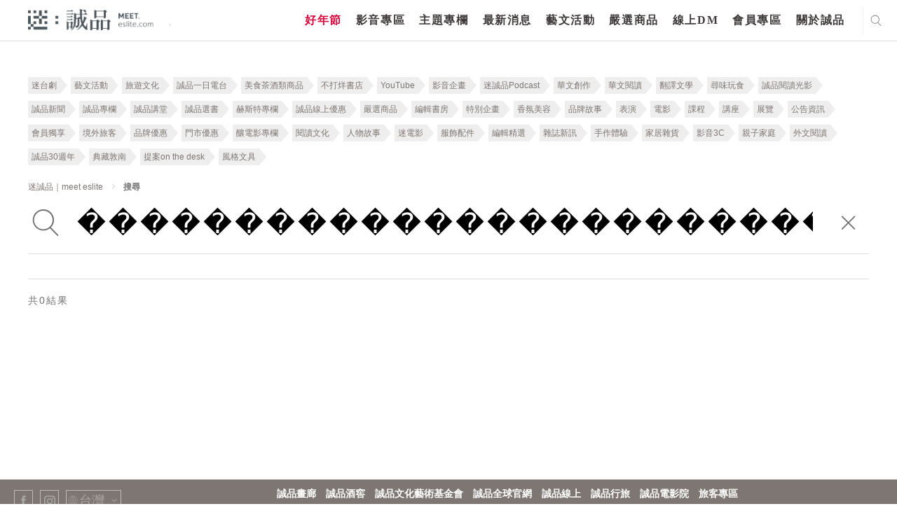

--- FILE ---
content_type: text/html; charset=utf-8
request_url: https://www.google.com/recaptcha/api2/anchor?ar=1&k=6LfKd88dAAAAAHvAHgFgs-iLH6eUgQwr1sXXQIkm&co=aHR0cHM6Ly9tZWV0LmVzbGl0ZS5jb206NDQz&hl=en&v=N67nZn4AqZkNcbeMu4prBgzg&theme=light&size=normal&anchor-ms=20000&execute-ms=30000&cb=7d54gvs2gi8j
body_size: 49613
content:
<!DOCTYPE HTML><html dir="ltr" lang="en"><head><meta http-equiv="Content-Type" content="text/html; charset=UTF-8">
<meta http-equiv="X-UA-Compatible" content="IE=edge">
<title>reCAPTCHA</title>
<style type="text/css">
/* cyrillic-ext */
@font-face {
  font-family: 'Roboto';
  font-style: normal;
  font-weight: 400;
  font-stretch: 100%;
  src: url(//fonts.gstatic.com/s/roboto/v48/KFO7CnqEu92Fr1ME7kSn66aGLdTylUAMa3GUBHMdazTgWw.woff2) format('woff2');
  unicode-range: U+0460-052F, U+1C80-1C8A, U+20B4, U+2DE0-2DFF, U+A640-A69F, U+FE2E-FE2F;
}
/* cyrillic */
@font-face {
  font-family: 'Roboto';
  font-style: normal;
  font-weight: 400;
  font-stretch: 100%;
  src: url(//fonts.gstatic.com/s/roboto/v48/KFO7CnqEu92Fr1ME7kSn66aGLdTylUAMa3iUBHMdazTgWw.woff2) format('woff2');
  unicode-range: U+0301, U+0400-045F, U+0490-0491, U+04B0-04B1, U+2116;
}
/* greek-ext */
@font-face {
  font-family: 'Roboto';
  font-style: normal;
  font-weight: 400;
  font-stretch: 100%;
  src: url(//fonts.gstatic.com/s/roboto/v48/KFO7CnqEu92Fr1ME7kSn66aGLdTylUAMa3CUBHMdazTgWw.woff2) format('woff2');
  unicode-range: U+1F00-1FFF;
}
/* greek */
@font-face {
  font-family: 'Roboto';
  font-style: normal;
  font-weight: 400;
  font-stretch: 100%;
  src: url(//fonts.gstatic.com/s/roboto/v48/KFO7CnqEu92Fr1ME7kSn66aGLdTylUAMa3-UBHMdazTgWw.woff2) format('woff2');
  unicode-range: U+0370-0377, U+037A-037F, U+0384-038A, U+038C, U+038E-03A1, U+03A3-03FF;
}
/* math */
@font-face {
  font-family: 'Roboto';
  font-style: normal;
  font-weight: 400;
  font-stretch: 100%;
  src: url(//fonts.gstatic.com/s/roboto/v48/KFO7CnqEu92Fr1ME7kSn66aGLdTylUAMawCUBHMdazTgWw.woff2) format('woff2');
  unicode-range: U+0302-0303, U+0305, U+0307-0308, U+0310, U+0312, U+0315, U+031A, U+0326-0327, U+032C, U+032F-0330, U+0332-0333, U+0338, U+033A, U+0346, U+034D, U+0391-03A1, U+03A3-03A9, U+03B1-03C9, U+03D1, U+03D5-03D6, U+03F0-03F1, U+03F4-03F5, U+2016-2017, U+2034-2038, U+203C, U+2040, U+2043, U+2047, U+2050, U+2057, U+205F, U+2070-2071, U+2074-208E, U+2090-209C, U+20D0-20DC, U+20E1, U+20E5-20EF, U+2100-2112, U+2114-2115, U+2117-2121, U+2123-214F, U+2190, U+2192, U+2194-21AE, U+21B0-21E5, U+21F1-21F2, U+21F4-2211, U+2213-2214, U+2216-22FF, U+2308-230B, U+2310, U+2319, U+231C-2321, U+2336-237A, U+237C, U+2395, U+239B-23B7, U+23D0, U+23DC-23E1, U+2474-2475, U+25AF, U+25B3, U+25B7, U+25BD, U+25C1, U+25CA, U+25CC, U+25FB, U+266D-266F, U+27C0-27FF, U+2900-2AFF, U+2B0E-2B11, U+2B30-2B4C, U+2BFE, U+3030, U+FF5B, U+FF5D, U+1D400-1D7FF, U+1EE00-1EEFF;
}
/* symbols */
@font-face {
  font-family: 'Roboto';
  font-style: normal;
  font-weight: 400;
  font-stretch: 100%;
  src: url(//fonts.gstatic.com/s/roboto/v48/KFO7CnqEu92Fr1ME7kSn66aGLdTylUAMaxKUBHMdazTgWw.woff2) format('woff2');
  unicode-range: U+0001-000C, U+000E-001F, U+007F-009F, U+20DD-20E0, U+20E2-20E4, U+2150-218F, U+2190, U+2192, U+2194-2199, U+21AF, U+21E6-21F0, U+21F3, U+2218-2219, U+2299, U+22C4-22C6, U+2300-243F, U+2440-244A, U+2460-24FF, U+25A0-27BF, U+2800-28FF, U+2921-2922, U+2981, U+29BF, U+29EB, U+2B00-2BFF, U+4DC0-4DFF, U+FFF9-FFFB, U+10140-1018E, U+10190-1019C, U+101A0, U+101D0-101FD, U+102E0-102FB, U+10E60-10E7E, U+1D2C0-1D2D3, U+1D2E0-1D37F, U+1F000-1F0FF, U+1F100-1F1AD, U+1F1E6-1F1FF, U+1F30D-1F30F, U+1F315, U+1F31C, U+1F31E, U+1F320-1F32C, U+1F336, U+1F378, U+1F37D, U+1F382, U+1F393-1F39F, U+1F3A7-1F3A8, U+1F3AC-1F3AF, U+1F3C2, U+1F3C4-1F3C6, U+1F3CA-1F3CE, U+1F3D4-1F3E0, U+1F3ED, U+1F3F1-1F3F3, U+1F3F5-1F3F7, U+1F408, U+1F415, U+1F41F, U+1F426, U+1F43F, U+1F441-1F442, U+1F444, U+1F446-1F449, U+1F44C-1F44E, U+1F453, U+1F46A, U+1F47D, U+1F4A3, U+1F4B0, U+1F4B3, U+1F4B9, U+1F4BB, U+1F4BF, U+1F4C8-1F4CB, U+1F4D6, U+1F4DA, U+1F4DF, U+1F4E3-1F4E6, U+1F4EA-1F4ED, U+1F4F7, U+1F4F9-1F4FB, U+1F4FD-1F4FE, U+1F503, U+1F507-1F50B, U+1F50D, U+1F512-1F513, U+1F53E-1F54A, U+1F54F-1F5FA, U+1F610, U+1F650-1F67F, U+1F687, U+1F68D, U+1F691, U+1F694, U+1F698, U+1F6AD, U+1F6B2, U+1F6B9-1F6BA, U+1F6BC, U+1F6C6-1F6CF, U+1F6D3-1F6D7, U+1F6E0-1F6EA, U+1F6F0-1F6F3, U+1F6F7-1F6FC, U+1F700-1F7FF, U+1F800-1F80B, U+1F810-1F847, U+1F850-1F859, U+1F860-1F887, U+1F890-1F8AD, U+1F8B0-1F8BB, U+1F8C0-1F8C1, U+1F900-1F90B, U+1F93B, U+1F946, U+1F984, U+1F996, U+1F9E9, U+1FA00-1FA6F, U+1FA70-1FA7C, U+1FA80-1FA89, U+1FA8F-1FAC6, U+1FACE-1FADC, U+1FADF-1FAE9, U+1FAF0-1FAF8, U+1FB00-1FBFF;
}
/* vietnamese */
@font-face {
  font-family: 'Roboto';
  font-style: normal;
  font-weight: 400;
  font-stretch: 100%;
  src: url(//fonts.gstatic.com/s/roboto/v48/KFO7CnqEu92Fr1ME7kSn66aGLdTylUAMa3OUBHMdazTgWw.woff2) format('woff2');
  unicode-range: U+0102-0103, U+0110-0111, U+0128-0129, U+0168-0169, U+01A0-01A1, U+01AF-01B0, U+0300-0301, U+0303-0304, U+0308-0309, U+0323, U+0329, U+1EA0-1EF9, U+20AB;
}
/* latin-ext */
@font-face {
  font-family: 'Roboto';
  font-style: normal;
  font-weight: 400;
  font-stretch: 100%;
  src: url(//fonts.gstatic.com/s/roboto/v48/KFO7CnqEu92Fr1ME7kSn66aGLdTylUAMa3KUBHMdazTgWw.woff2) format('woff2');
  unicode-range: U+0100-02BA, U+02BD-02C5, U+02C7-02CC, U+02CE-02D7, U+02DD-02FF, U+0304, U+0308, U+0329, U+1D00-1DBF, U+1E00-1E9F, U+1EF2-1EFF, U+2020, U+20A0-20AB, U+20AD-20C0, U+2113, U+2C60-2C7F, U+A720-A7FF;
}
/* latin */
@font-face {
  font-family: 'Roboto';
  font-style: normal;
  font-weight: 400;
  font-stretch: 100%;
  src: url(//fonts.gstatic.com/s/roboto/v48/KFO7CnqEu92Fr1ME7kSn66aGLdTylUAMa3yUBHMdazQ.woff2) format('woff2');
  unicode-range: U+0000-00FF, U+0131, U+0152-0153, U+02BB-02BC, U+02C6, U+02DA, U+02DC, U+0304, U+0308, U+0329, U+2000-206F, U+20AC, U+2122, U+2191, U+2193, U+2212, U+2215, U+FEFF, U+FFFD;
}
/* cyrillic-ext */
@font-face {
  font-family: 'Roboto';
  font-style: normal;
  font-weight: 500;
  font-stretch: 100%;
  src: url(//fonts.gstatic.com/s/roboto/v48/KFO7CnqEu92Fr1ME7kSn66aGLdTylUAMa3GUBHMdazTgWw.woff2) format('woff2');
  unicode-range: U+0460-052F, U+1C80-1C8A, U+20B4, U+2DE0-2DFF, U+A640-A69F, U+FE2E-FE2F;
}
/* cyrillic */
@font-face {
  font-family: 'Roboto';
  font-style: normal;
  font-weight: 500;
  font-stretch: 100%;
  src: url(//fonts.gstatic.com/s/roboto/v48/KFO7CnqEu92Fr1ME7kSn66aGLdTylUAMa3iUBHMdazTgWw.woff2) format('woff2');
  unicode-range: U+0301, U+0400-045F, U+0490-0491, U+04B0-04B1, U+2116;
}
/* greek-ext */
@font-face {
  font-family: 'Roboto';
  font-style: normal;
  font-weight: 500;
  font-stretch: 100%;
  src: url(//fonts.gstatic.com/s/roboto/v48/KFO7CnqEu92Fr1ME7kSn66aGLdTylUAMa3CUBHMdazTgWw.woff2) format('woff2');
  unicode-range: U+1F00-1FFF;
}
/* greek */
@font-face {
  font-family: 'Roboto';
  font-style: normal;
  font-weight: 500;
  font-stretch: 100%;
  src: url(//fonts.gstatic.com/s/roboto/v48/KFO7CnqEu92Fr1ME7kSn66aGLdTylUAMa3-UBHMdazTgWw.woff2) format('woff2');
  unicode-range: U+0370-0377, U+037A-037F, U+0384-038A, U+038C, U+038E-03A1, U+03A3-03FF;
}
/* math */
@font-face {
  font-family: 'Roboto';
  font-style: normal;
  font-weight: 500;
  font-stretch: 100%;
  src: url(//fonts.gstatic.com/s/roboto/v48/KFO7CnqEu92Fr1ME7kSn66aGLdTylUAMawCUBHMdazTgWw.woff2) format('woff2');
  unicode-range: U+0302-0303, U+0305, U+0307-0308, U+0310, U+0312, U+0315, U+031A, U+0326-0327, U+032C, U+032F-0330, U+0332-0333, U+0338, U+033A, U+0346, U+034D, U+0391-03A1, U+03A3-03A9, U+03B1-03C9, U+03D1, U+03D5-03D6, U+03F0-03F1, U+03F4-03F5, U+2016-2017, U+2034-2038, U+203C, U+2040, U+2043, U+2047, U+2050, U+2057, U+205F, U+2070-2071, U+2074-208E, U+2090-209C, U+20D0-20DC, U+20E1, U+20E5-20EF, U+2100-2112, U+2114-2115, U+2117-2121, U+2123-214F, U+2190, U+2192, U+2194-21AE, U+21B0-21E5, U+21F1-21F2, U+21F4-2211, U+2213-2214, U+2216-22FF, U+2308-230B, U+2310, U+2319, U+231C-2321, U+2336-237A, U+237C, U+2395, U+239B-23B7, U+23D0, U+23DC-23E1, U+2474-2475, U+25AF, U+25B3, U+25B7, U+25BD, U+25C1, U+25CA, U+25CC, U+25FB, U+266D-266F, U+27C0-27FF, U+2900-2AFF, U+2B0E-2B11, U+2B30-2B4C, U+2BFE, U+3030, U+FF5B, U+FF5D, U+1D400-1D7FF, U+1EE00-1EEFF;
}
/* symbols */
@font-face {
  font-family: 'Roboto';
  font-style: normal;
  font-weight: 500;
  font-stretch: 100%;
  src: url(//fonts.gstatic.com/s/roboto/v48/KFO7CnqEu92Fr1ME7kSn66aGLdTylUAMaxKUBHMdazTgWw.woff2) format('woff2');
  unicode-range: U+0001-000C, U+000E-001F, U+007F-009F, U+20DD-20E0, U+20E2-20E4, U+2150-218F, U+2190, U+2192, U+2194-2199, U+21AF, U+21E6-21F0, U+21F3, U+2218-2219, U+2299, U+22C4-22C6, U+2300-243F, U+2440-244A, U+2460-24FF, U+25A0-27BF, U+2800-28FF, U+2921-2922, U+2981, U+29BF, U+29EB, U+2B00-2BFF, U+4DC0-4DFF, U+FFF9-FFFB, U+10140-1018E, U+10190-1019C, U+101A0, U+101D0-101FD, U+102E0-102FB, U+10E60-10E7E, U+1D2C0-1D2D3, U+1D2E0-1D37F, U+1F000-1F0FF, U+1F100-1F1AD, U+1F1E6-1F1FF, U+1F30D-1F30F, U+1F315, U+1F31C, U+1F31E, U+1F320-1F32C, U+1F336, U+1F378, U+1F37D, U+1F382, U+1F393-1F39F, U+1F3A7-1F3A8, U+1F3AC-1F3AF, U+1F3C2, U+1F3C4-1F3C6, U+1F3CA-1F3CE, U+1F3D4-1F3E0, U+1F3ED, U+1F3F1-1F3F3, U+1F3F5-1F3F7, U+1F408, U+1F415, U+1F41F, U+1F426, U+1F43F, U+1F441-1F442, U+1F444, U+1F446-1F449, U+1F44C-1F44E, U+1F453, U+1F46A, U+1F47D, U+1F4A3, U+1F4B0, U+1F4B3, U+1F4B9, U+1F4BB, U+1F4BF, U+1F4C8-1F4CB, U+1F4D6, U+1F4DA, U+1F4DF, U+1F4E3-1F4E6, U+1F4EA-1F4ED, U+1F4F7, U+1F4F9-1F4FB, U+1F4FD-1F4FE, U+1F503, U+1F507-1F50B, U+1F50D, U+1F512-1F513, U+1F53E-1F54A, U+1F54F-1F5FA, U+1F610, U+1F650-1F67F, U+1F687, U+1F68D, U+1F691, U+1F694, U+1F698, U+1F6AD, U+1F6B2, U+1F6B9-1F6BA, U+1F6BC, U+1F6C6-1F6CF, U+1F6D3-1F6D7, U+1F6E0-1F6EA, U+1F6F0-1F6F3, U+1F6F7-1F6FC, U+1F700-1F7FF, U+1F800-1F80B, U+1F810-1F847, U+1F850-1F859, U+1F860-1F887, U+1F890-1F8AD, U+1F8B0-1F8BB, U+1F8C0-1F8C1, U+1F900-1F90B, U+1F93B, U+1F946, U+1F984, U+1F996, U+1F9E9, U+1FA00-1FA6F, U+1FA70-1FA7C, U+1FA80-1FA89, U+1FA8F-1FAC6, U+1FACE-1FADC, U+1FADF-1FAE9, U+1FAF0-1FAF8, U+1FB00-1FBFF;
}
/* vietnamese */
@font-face {
  font-family: 'Roboto';
  font-style: normal;
  font-weight: 500;
  font-stretch: 100%;
  src: url(//fonts.gstatic.com/s/roboto/v48/KFO7CnqEu92Fr1ME7kSn66aGLdTylUAMa3OUBHMdazTgWw.woff2) format('woff2');
  unicode-range: U+0102-0103, U+0110-0111, U+0128-0129, U+0168-0169, U+01A0-01A1, U+01AF-01B0, U+0300-0301, U+0303-0304, U+0308-0309, U+0323, U+0329, U+1EA0-1EF9, U+20AB;
}
/* latin-ext */
@font-face {
  font-family: 'Roboto';
  font-style: normal;
  font-weight: 500;
  font-stretch: 100%;
  src: url(//fonts.gstatic.com/s/roboto/v48/KFO7CnqEu92Fr1ME7kSn66aGLdTylUAMa3KUBHMdazTgWw.woff2) format('woff2');
  unicode-range: U+0100-02BA, U+02BD-02C5, U+02C7-02CC, U+02CE-02D7, U+02DD-02FF, U+0304, U+0308, U+0329, U+1D00-1DBF, U+1E00-1E9F, U+1EF2-1EFF, U+2020, U+20A0-20AB, U+20AD-20C0, U+2113, U+2C60-2C7F, U+A720-A7FF;
}
/* latin */
@font-face {
  font-family: 'Roboto';
  font-style: normal;
  font-weight: 500;
  font-stretch: 100%;
  src: url(//fonts.gstatic.com/s/roboto/v48/KFO7CnqEu92Fr1ME7kSn66aGLdTylUAMa3yUBHMdazQ.woff2) format('woff2');
  unicode-range: U+0000-00FF, U+0131, U+0152-0153, U+02BB-02BC, U+02C6, U+02DA, U+02DC, U+0304, U+0308, U+0329, U+2000-206F, U+20AC, U+2122, U+2191, U+2193, U+2212, U+2215, U+FEFF, U+FFFD;
}
/* cyrillic-ext */
@font-face {
  font-family: 'Roboto';
  font-style: normal;
  font-weight: 900;
  font-stretch: 100%;
  src: url(//fonts.gstatic.com/s/roboto/v48/KFO7CnqEu92Fr1ME7kSn66aGLdTylUAMa3GUBHMdazTgWw.woff2) format('woff2');
  unicode-range: U+0460-052F, U+1C80-1C8A, U+20B4, U+2DE0-2DFF, U+A640-A69F, U+FE2E-FE2F;
}
/* cyrillic */
@font-face {
  font-family: 'Roboto';
  font-style: normal;
  font-weight: 900;
  font-stretch: 100%;
  src: url(//fonts.gstatic.com/s/roboto/v48/KFO7CnqEu92Fr1ME7kSn66aGLdTylUAMa3iUBHMdazTgWw.woff2) format('woff2');
  unicode-range: U+0301, U+0400-045F, U+0490-0491, U+04B0-04B1, U+2116;
}
/* greek-ext */
@font-face {
  font-family: 'Roboto';
  font-style: normal;
  font-weight: 900;
  font-stretch: 100%;
  src: url(//fonts.gstatic.com/s/roboto/v48/KFO7CnqEu92Fr1ME7kSn66aGLdTylUAMa3CUBHMdazTgWw.woff2) format('woff2');
  unicode-range: U+1F00-1FFF;
}
/* greek */
@font-face {
  font-family: 'Roboto';
  font-style: normal;
  font-weight: 900;
  font-stretch: 100%;
  src: url(//fonts.gstatic.com/s/roboto/v48/KFO7CnqEu92Fr1ME7kSn66aGLdTylUAMa3-UBHMdazTgWw.woff2) format('woff2');
  unicode-range: U+0370-0377, U+037A-037F, U+0384-038A, U+038C, U+038E-03A1, U+03A3-03FF;
}
/* math */
@font-face {
  font-family: 'Roboto';
  font-style: normal;
  font-weight: 900;
  font-stretch: 100%;
  src: url(//fonts.gstatic.com/s/roboto/v48/KFO7CnqEu92Fr1ME7kSn66aGLdTylUAMawCUBHMdazTgWw.woff2) format('woff2');
  unicode-range: U+0302-0303, U+0305, U+0307-0308, U+0310, U+0312, U+0315, U+031A, U+0326-0327, U+032C, U+032F-0330, U+0332-0333, U+0338, U+033A, U+0346, U+034D, U+0391-03A1, U+03A3-03A9, U+03B1-03C9, U+03D1, U+03D5-03D6, U+03F0-03F1, U+03F4-03F5, U+2016-2017, U+2034-2038, U+203C, U+2040, U+2043, U+2047, U+2050, U+2057, U+205F, U+2070-2071, U+2074-208E, U+2090-209C, U+20D0-20DC, U+20E1, U+20E5-20EF, U+2100-2112, U+2114-2115, U+2117-2121, U+2123-214F, U+2190, U+2192, U+2194-21AE, U+21B0-21E5, U+21F1-21F2, U+21F4-2211, U+2213-2214, U+2216-22FF, U+2308-230B, U+2310, U+2319, U+231C-2321, U+2336-237A, U+237C, U+2395, U+239B-23B7, U+23D0, U+23DC-23E1, U+2474-2475, U+25AF, U+25B3, U+25B7, U+25BD, U+25C1, U+25CA, U+25CC, U+25FB, U+266D-266F, U+27C0-27FF, U+2900-2AFF, U+2B0E-2B11, U+2B30-2B4C, U+2BFE, U+3030, U+FF5B, U+FF5D, U+1D400-1D7FF, U+1EE00-1EEFF;
}
/* symbols */
@font-face {
  font-family: 'Roboto';
  font-style: normal;
  font-weight: 900;
  font-stretch: 100%;
  src: url(//fonts.gstatic.com/s/roboto/v48/KFO7CnqEu92Fr1ME7kSn66aGLdTylUAMaxKUBHMdazTgWw.woff2) format('woff2');
  unicode-range: U+0001-000C, U+000E-001F, U+007F-009F, U+20DD-20E0, U+20E2-20E4, U+2150-218F, U+2190, U+2192, U+2194-2199, U+21AF, U+21E6-21F0, U+21F3, U+2218-2219, U+2299, U+22C4-22C6, U+2300-243F, U+2440-244A, U+2460-24FF, U+25A0-27BF, U+2800-28FF, U+2921-2922, U+2981, U+29BF, U+29EB, U+2B00-2BFF, U+4DC0-4DFF, U+FFF9-FFFB, U+10140-1018E, U+10190-1019C, U+101A0, U+101D0-101FD, U+102E0-102FB, U+10E60-10E7E, U+1D2C0-1D2D3, U+1D2E0-1D37F, U+1F000-1F0FF, U+1F100-1F1AD, U+1F1E6-1F1FF, U+1F30D-1F30F, U+1F315, U+1F31C, U+1F31E, U+1F320-1F32C, U+1F336, U+1F378, U+1F37D, U+1F382, U+1F393-1F39F, U+1F3A7-1F3A8, U+1F3AC-1F3AF, U+1F3C2, U+1F3C4-1F3C6, U+1F3CA-1F3CE, U+1F3D4-1F3E0, U+1F3ED, U+1F3F1-1F3F3, U+1F3F5-1F3F7, U+1F408, U+1F415, U+1F41F, U+1F426, U+1F43F, U+1F441-1F442, U+1F444, U+1F446-1F449, U+1F44C-1F44E, U+1F453, U+1F46A, U+1F47D, U+1F4A3, U+1F4B0, U+1F4B3, U+1F4B9, U+1F4BB, U+1F4BF, U+1F4C8-1F4CB, U+1F4D6, U+1F4DA, U+1F4DF, U+1F4E3-1F4E6, U+1F4EA-1F4ED, U+1F4F7, U+1F4F9-1F4FB, U+1F4FD-1F4FE, U+1F503, U+1F507-1F50B, U+1F50D, U+1F512-1F513, U+1F53E-1F54A, U+1F54F-1F5FA, U+1F610, U+1F650-1F67F, U+1F687, U+1F68D, U+1F691, U+1F694, U+1F698, U+1F6AD, U+1F6B2, U+1F6B9-1F6BA, U+1F6BC, U+1F6C6-1F6CF, U+1F6D3-1F6D7, U+1F6E0-1F6EA, U+1F6F0-1F6F3, U+1F6F7-1F6FC, U+1F700-1F7FF, U+1F800-1F80B, U+1F810-1F847, U+1F850-1F859, U+1F860-1F887, U+1F890-1F8AD, U+1F8B0-1F8BB, U+1F8C0-1F8C1, U+1F900-1F90B, U+1F93B, U+1F946, U+1F984, U+1F996, U+1F9E9, U+1FA00-1FA6F, U+1FA70-1FA7C, U+1FA80-1FA89, U+1FA8F-1FAC6, U+1FACE-1FADC, U+1FADF-1FAE9, U+1FAF0-1FAF8, U+1FB00-1FBFF;
}
/* vietnamese */
@font-face {
  font-family: 'Roboto';
  font-style: normal;
  font-weight: 900;
  font-stretch: 100%;
  src: url(//fonts.gstatic.com/s/roboto/v48/KFO7CnqEu92Fr1ME7kSn66aGLdTylUAMa3OUBHMdazTgWw.woff2) format('woff2');
  unicode-range: U+0102-0103, U+0110-0111, U+0128-0129, U+0168-0169, U+01A0-01A1, U+01AF-01B0, U+0300-0301, U+0303-0304, U+0308-0309, U+0323, U+0329, U+1EA0-1EF9, U+20AB;
}
/* latin-ext */
@font-face {
  font-family: 'Roboto';
  font-style: normal;
  font-weight: 900;
  font-stretch: 100%;
  src: url(//fonts.gstatic.com/s/roboto/v48/KFO7CnqEu92Fr1ME7kSn66aGLdTylUAMa3KUBHMdazTgWw.woff2) format('woff2');
  unicode-range: U+0100-02BA, U+02BD-02C5, U+02C7-02CC, U+02CE-02D7, U+02DD-02FF, U+0304, U+0308, U+0329, U+1D00-1DBF, U+1E00-1E9F, U+1EF2-1EFF, U+2020, U+20A0-20AB, U+20AD-20C0, U+2113, U+2C60-2C7F, U+A720-A7FF;
}
/* latin */
@font-face {
  font-family: 'Roboto';
  font-style: normal;
  font-weight: 900;
  font-stretch: 100%;
  src: url(//fonts.gstatic.com/s/roboto/v48/KFO7CnqEu92Fr1ME7kSn66aGLdTylUAMa3yUBHMdazQ.woff2) format('woff2');
  unicode-range: U+0000-00FF, U+0131, U+0152-0153, U+02BB-02BC, U+02C6, U+02DA, U+02DC, U+0304, U+0308, U+0329, U+2000-206F, U+20AC, U+2122, U+2191, U+2193, U+2212, U+2215, U+FEFF, U+FFFD;
}

</style>
<link rel="stylesheet" type="text/css" href="https://www.gstatic.com/recaptcha/releases/N67nZn4AqZkNcbeMu4prBgzg/styles__ltr.css">
<script nonce="Ta7gxkdk7zlpKqqR1z52rA" type="text/javascript">window['__recaptcha_api'] = 'https://www.google.com/recaptcha/api2/';</script>
<script type="text/javascript" src="https://www.gstatic.com/recaptcha/releases/N67nZn4AqZkNcbeMu4prBgzg/recaptcha__en.js" nonce="Ta7gxkdk7zlpKqqR1z52rA">
      
    </script></head>
<body><div id="rc-anchor-alert" class="rc-anchor-alert"></div>
<input type="hidden" id="recaptcha-token" value="[base64]">
<script type="text/javascript" nonce="Ta7gxkdk7zlpKqqR1z52rA">
      recaptcha.anchor.Main.init("[\x22ainput\x22,[\x22bgdata\x22,\x22\x22,\[base64]/[base64]/[base64]/[base64]/[base64]/UltsKytdPUU6KEU8MjA0OD9SW2wrK109RT4+NnwxOTI6KChFJjY0NTEyKT09NTUyOTYmJk0rMTxjLmxlbmd0aCYmKGMuY2hhckNvZGVBdChNKzEpJjY0NTEyKT09NTYzMjA/[base64]/[base64]/[base64]/[base64]/[base64]/[base64]/[base64]\x22,\[base64]\\u003d\\u003d\x22,\x22w7VaAsO/eWLCvFd/w6oiHGREMUzChsK2woYeWMOBw77Dq8Oow5pFVwtLKsOsw5Z8w4FVLS4aT3HCs8KYFETDkMO6w5Q6CCjDgMKVwpfCvGPDsy3Dl8KIZmnDsg0tNFbDosOIwofClcKhVMOhD094woE4w6/CtcO4w7PDsSAlZXFdAQ1Fw6BZwpI/w5oKRMKEwrRNwqYmwpTCiMODEsK4EC9veQTDjsO9w7UFEMKDwpw+XsK6wptnGcOVNcOfb8O5M8K8wrrDjwDDjsKNVFZaf8ODw6R8wr/Cv2tkX8KFwpkUJxPCpx45MD0+WT7DrsKWw7zChkzChsKFw405w68cwq4jPcOPwr8qw6kHw6nDnW5GK8Khw6UEw5kEwqbCskEKDWbCu8OJfTMbw6vChMOIwovCmFvDtcKQFkodMGsswrgswrrDpA/Cn05YwqxibnLCmcKcV8OSY8KqwpvDucKJwo7CuDnDhG4cw5PDmsKZwq9zecK7C2LCt8O2dV7DpT9aw55KwrIkBxPCtX18w7rCvsKRwosrw7EXwp/CsUtlV8KKwpARwr9AwqQ1ZjLChHrDpDlOw4LCvMKyw6rCmFUSwpFJJBvDhSvDocKUcsOIwrfDgjzCtcO6wo0jwp8RwophAGrCvlsVAsOLwpUgclHDtsKzwqFiw70GOMKzesKBBxdBwoh0w7lBw5gJw4tSw60VwrTDvsK/OcO2UMOowpx9SsKrc8Klwrpcwp/Cg8Oew6bDv37DvMKccxYRQcKewo/[base64]/w6Z9NcK4wp0Ew4rCv8KiWMOEwobDkl1PwqLDsRkHw71rwqvCtQYzwoDDicOvw65UCcKMb8OxZyLCtQBpVX4lEsOnY8Kzw4Y/P0HDsjjCjXvDjsOlwqTDmTkswpjDunrCqgfCucKOEcO7fcKMwrbDpcO/[base64]/Cg3VRfcOUVcKXcVsAwrUvwoPDoMOGCcOuwqY1w5gqV8Kzw4c3dS15OsKKGcKLw5jDncOfHsOvalnDvl9TOn4pcGZLwoXCmcOgTsKCHsOMw7TDghrCpUHCti5rwplfw6rCtENdFB1Oe8OWcUJDw7rCgnnCgcOzw5lowrjCrcKiw6XCscK/w44mwqLChHJWw7zDmMKAw7HDoMOCw5HDgw4/wp5cw6HDosOwwrvDiWrCg8OYw5tqMhghQ0DCtV5lRD/DjkTDqRRNXsKdwq3Dgm/CvGlcFcKCw7JmIsK6OCXCnMKKwpVDL8O+PDXCtsODwpfDqcO6wrfCu1PCq1IeZCEKw6PDs8O0SMKTTGZlAcOcw6FFw5rCn8O/worDtsK+woHCkcOKJXHCunUswp1xw5zDt8KoRF/ChSFAwooCw6zDqcOqw6zCm1MVwoHCpQQjwqNgV13CkcOpw5XCucOiOA8YfkJ1woTCusK9AFLDtTNCw6jCqH8Gwr/CqcOJX37CsSvCmizCqwjCqcKGecOfwpIwDcK5acOZw58LfMKDwrBjBsKFw6xgSznDkMK2WcOGw5BWw4NGEcK/wqrDqsOzwp7CmsOHWgRQd11CwokvVlLCi159w5vDgUwqeG3DjsKnH1AgMGzDl8O2w7EdwqLDtEnDmFbCgT7Co8OUUWQnPFIqLCkrVsO6w6ZrLVETFsOfM8OmJcOPw4QOXkAjbiplwoHDncOBW1AIIzPDjcKew5E8w7XDuA1tw70lYR0/WsKpwqMOMMK2N30VwqnDt8KFw7IbwoABw75xAMOsw6vCr8ObPMOQY2tTwqnCm8OdwozDpWHDv1nDvsKhacOUEVUjwpHCj8Kfw5BzSGdaw63Cu1PCqsKncMKlwoETGzDDr2HCr0hgw518HgF/wrlMw6DDvcK+Dk3CqkbChcOOfj/CrDvDucOHwp11wpLDr8OIJHjCr20JNDjDhcOhwrjDvcO2wqVEcMOGS8KOw5B6LGs6Z8Opw4Epw5xfTnImIRwvUcOAwo4wXQckRFbCjcOCGsOOwqDDuGHDjMKSaDTClxDCpk91W8OHw5onw7XCisKzwoRaw4Bfw4YhPV4TFWM2NF/CmMKoSMK6fBUUJMOWwocHYcOdwolGacKmPA5jwqNzIcOCwqLCj8O3bzF3wrh0w4XCuznCkcOyw4xYNxbCqMKdw4fCjxVGDsK/woTDkkXDo8KQw7cPw6prFn3CisKfw5TDllDClsK7VcOzLyVewoDCkRU5SSUYwqB6w57CpcOFwq/[base64]/Dj8KWw6pGARzCnCYwwrRVwoFcd8K3woDCvHc6XcOHw68Zw6bDkBvCs8OmEcKdP8O8DV3DmTrCuMOJw4jCujwWW8Ouw4PCscOAGlbDjsOFwpFewo3DkMOCT8OUw5jCiMO2wrPCj8OMw5rDqsO0V8Ocw6nDmG55NFTCu8K6w7nDv8OXET5lMsK/[base64]/Ct8OIKMOGw7rCk8OdcMO1w6nCpxw3a8KSwocLwrJ0RXHDlyLCgsKZwoTDksKdwrDDuXFdw4XDvWlsw6U/A1Rmc8KJTMKEJsOvw5/CpcKvwqTClMKKDxwPw5RfTcOJwoLCpGolaMOvY8ORZcOXwpXCjsOnw5PDsXw0UMKSLsKkQH8LwqTCocK1FsKmZsK5YFoFw7TCjjR0eyoSw6/DhwHDp8Kvw77DmHDCv8OVGxPCiMKZOsK3woHCuAdjbMKvB8KAfcKQOcOkw77ClkLCuMKNZ0oPwqMwC8OlPUg3CcKYBsO9wrXDh8K7w4zCncOjOsOEXA9vw4PCjcKTw4VhwprDojDCk8OkwoTCsAnCnRLDjHAAw7/[base64]/[base64]/DksOWBMKSw4/CgMK/w7VgEALDuMKiG8KOw6lfD8O1w5smw6nCjsKAO8OOw5QKw7BmO8OZdlbCqsOwwpMTw7/CpMKzw67DqMO0Fi7Dn8KJJg3CjVDCqlPCu8Ktw603YsOEfl1rKyJNP0UTw5zCpC8HwrPDkWXDrsKhwoYQw5DCk1YhPiHDhBA4MWPDhShxw7YFHHfCmcOiwqrCkxxLw7Vrw5LDssKswqHCkVPCgsOIwogBwp3DocONYcKCNj0Cw5t1OcKbf8KIfigdVcKqwo7Dth/DjAsJw6llG8OYw4/Dq8Oywr9YRsOjworCmljCjilIcUExw5pRCU3CrcKPw79rdhQZf1chwr9Ew7o0UsK3Oh9/wrh8w4tQWX7DgMOSwphJw7zDsUNSYsOmY3FDWsOnw4nDgsOzJsKRJcO+WMKGw50xEVF2wrEWOm/CiUTCpcOgw6xgwr9vwq0MGXzCkMKBXA4FwrTDlMOCwocmwo/DqcOIw5RiUgAnw4EPw7rCsMKhUsOgwq9vQ8KZw4hpIcOiw6tLHDPCtwHCiwHCgsKef8Kow7rDnRB1w5RTw7lgwo5ew5EYw51ewpciwp7CiQTCoBbCnhTCgGlUwrdlRMO0wrJPKHxtPisIw418w7U9wq/DgRdLTsK3L8KWGcOdwr/DgCVnB8OQwrbCucK9wpbCisKyw5fDnF5WwoQjNiDCkcORw45/FMKWeWBuw7knZ8Oww5XCpl8UwrjDuFHCg8KGwqgbSxbCncOiw7ofQD/CicOoKsKbE8O0w78swrRgdirCgsK5HsOPZcOxCDrCsGBtw7jDqMO/[base64]/DuQsMw7XDrkTDr1PCusKQP8Opw492KsKIw45uc8OEwpd0f35Tw6tJwqPCvMKUw6rDt8OrZRItY8OkwqzCu1TDj8O9RMKlwpbDlMOlw6/CjxfDvcO+wrhsD8OyDHIjPsOULHTDs1szDsOYE8O/w61+BcOkw5rDlhUXfQQJwo52wpHDucOmw4zCq8KaYCtwYMK2w5gewofCtHlkWcKAwpjCrMKjOCkePMK/w5p/wq3CncKDclvCtFjCs8Okw69rw7rDg8KsdsKsFzfDnsOGKk3Ct8OHwpPDv8KVwqhqw77CncKIZMO2ScKdSUDDh8O2UsKTwotYWi1Gw5jDuMO7Onk3NMKGw5AswrHDusOpF8O+w6gWw7sCZmlvw7J/w4VPAxlrw5QLwrDCkcKZwozCjcOGPH7DpFXDg8O9w4wAwrNLwoIrw6wyw4hdwr/[base64]/CpsK2VRfChCpjaMK3woXCph7ClzxBZ17DpcOPAVHCg37Dj8ODEjQaNEXDpgDCtcK8ZQrDmXjDtsK0eMOUw4EIw5DDv8OOwoNcw7XDqUthwofCpB/CsgvCpMOMw5k9YXbChsKUw4LCiSTDrMKgDcOawrAVZsOkIG7CmsKgw4/Ds07Dv0x9wrlPDHQgRlY6wok4wqfCs292OMK6w4hUXsKyw6PCosOrwqPDlSBTwqEmw4ssw6tKbAHDgjc+K8Kzwo7DrEnDhBE4HhTCuMOhJMKdw7XCnFjDs29Uw79Ow73CtjfCqxjDhsOeTcOnwrJvfV/Ci8OcBsKMVcKIWsOaY8O1H8KmwrnCq0JuwpNSfRZ/[base64]/[base64]/DkcK6w6VlwpFiw5N7w4w5w4vCl2vCn8KXMMK7ZHl6esKuwpB4bMOlKx0GY8OJdhrCiw4qwrpQTsKDHF3CviXChsO+GsO9w4vCrmPDuAHDjwVlFsOXw5TDh2V3RxnCvMKiM8Kpw4MGw647w5nCo8KPVFQ2DmtaMsKRHMO+fsO0b8OefDRHLhFrwqEvJcKcRcKvUsO/w5HDs8O7w7o2wo/[base64]/DgmYaw7BLGcOJwoTCkkEOw4VDBsOuwoI1w4MZDS1Two5JLBskOx/[base64]/N8O6Lm7CoiZ7eMOFfcKyFMKvwq5twpUyLcOSw5/CmcKNbUDDtcOOw4DCmMOjwqRAwoMZf2s5wp3Dq2cBcsKbWMKCX8OxwrgSXTzCtBJ0BFRGwqXCi8Kow4trVMKJKyxEAi06Y8OACAkuCMOPVsOvH3IcT8Opw4/[base64]/CiTXDsjzClsKMworDlMOQPwwrX8KVw6/[base64]/w7bDjsKKEcOcw6QtXE18N1LDisOzKsODw61+wqUhw73CgsONw68ywq7CmsKASsOcwoMzw64ESMO1bT/DuEHCk0wRw4rCjcK4DT3DlVEVb2/CmsKaScKPwpZAwrDDh8OwIBlbIsOJZRVsU8OCY3/Du39Mw4/Ct0prwp7CmjfDqz0aw6QwwqTDuMOkwq/CrBA8X8KRUcKZTQReUBnDpwzDjsKDwqrDoC1Hw7nDocKSL8KqGcOGBsKdwprCp0rCi8OYw51FwptzwrHCniXCoCEUCsO1w6fCk8Kjwqc1RMOMwojCt8OgNzbDoznDsznCm3c2aRnDmcOFw5IJLk3CnExfZQM/wqM2wqzCsDN1bsOBwrh6Y8KndTsuwqAPZMKMw5A9wrBOOD5BUMKtwpVqUnvDnsKSIsKvw6EtJcOiw5sPcGzDll3CikfDnQrDkzVTw60rH8OIwpk7w4oGaEbDj8OOCMKWwrzDrFnDjyBRw7/DtWXCoFDCvcKnw4DChBwrV1TDn8O2wrt4wrV8B8KfNRfCt8KpwrfCqjc6AXvDucODw61vNH/Ct8O4woVaw7TDgsO+QH9nY8K3w5N9wpzDgcO7YsKkw4HCpcKxw6BcUnNKwrrCnyTCosKgwqLCv8KJHcO8wojCiB5aw5/ClXgywoXCtX4wwqMlwqLDmjsUwpU7w4/CqMOydXvDh1HChCPChgQFw5TDuGLDjDnDl2zCl8K0wpLCo1RRX8O0worDiCMQwqnDmj3CjiPDucKYW8KeRlPCqMKQw7LCtTDCqEAPwr0awqPDscKSVcKKZsOyKMOjwqpWwqxYwoc4w7Vtwp3DvwjDkcKdwqLCsMO8w6vDkcOrw6BxJSvCuXZww7QYbcOZwrM/SMO7ZB1RwrkPw4FCwqbDgUvCmDfDgkLDmHoYGSJOMsKoX0HCn8OpwopgNsKRJMOvw4LCjkbCs8OdE8OXw6UJwpQWKxQmw6Fqwq93HcObZcKsdFJnwqfDsMOcw5PCpMOvKcKrw6PDmMOsH8KXBUzDoTDCphbCpUjDicOgwqfDgMO0w4jCi39HBjInVMKKw7HCgid/wqdtZyLDlDXDt8O8wobCkj7Dk1/CkcKmw6LDg8KPw73DoAkHV8OJZsK2RDbDtEHDhFvDicOKaAnCqR1nwrhdw4LCjMKwEXV4wpUwwq/[base64]/Dr8ORccKywrTCocOaw5dAw6vCjkLChMODw7HCnmbDmMKpwpBpw4fClzVXw78iB3vDs8OFwqDCoDYydMOCRsKPAkV7ZWzDscKdw4rCrcKZwp53woHDvMO6UzYcwoLCqljCqMOdw6gcFcO9wqzDlsOZdgLDi8KvFnrDhR96wr/DqhtZw5pkwoRxw4t5w7XCnMO4P8OuwrRKfilhWMOWw4gRwrxPXWZzWjDCkQ7CoDMpw5rDoyx3DEw8w5ccw6/DssOid8OOw53CpsKQX8O6NMO8w48Mw6rCmnRZwoVXwo1pD8KXw53Cn8O8Pn7Co8OPwqJMP8O9wojCtcKcDMKAwpNrcjrDoEQnw47DkTTDjcOcHcOKLwdAw6/[base64]/DhVjDgXNXw4vCr3lYXETCucO7dgQ+w5p0XS7Cp8O4wojDuT/DlsKcwo9Nw7vDtsK5M8Ksw6c2w6PDmsOEXsKfVMKPw6PCnQzCicOGX8K6w5ZQw5cSfsOvwoctwrw0w4rDvFPDhzPDlVtCfMKNEcKcOMKtwq8/f3NVFMKUSnfChDBmWcK4wrdTXwUzwqrCs3TDi8KuHMOtwqXDjSjCgcOWw7DChD8yw7PCjyTDjMOEw7N/RMKcacO1w7LCqztSCcKOwr4wUcOrwpoSwp9NehV2wpjDkcO7wrEWDsO0wpzCu3dBVcOXwrYqI8K4w6RwGcOxwoHCvnTCn8OMf8OEKVrDvT0Ww7fCqlLDsnkcw6R+TSp3eSV1w4NIfDxpw6/Dh1JvMcOeYcKICgdzCxzDq8KXwrlMwpHDj1YdwqLCsRl0F8OLbcK9ZHLCgGzDvsKvBMKLwrHDqMOoKsKOccKbKTAZw6tzwpjCiBJPecOdwqMpw5/[base64]/Dl2Iaw5FCfj8xw7TCpG8RPF8pw7fDsFY3QRTCocO0ZEXCmMO0woxLw45LdMKmWRNMSMOwMWFgw7EhwrIDw5rDq8OXw4EmM2EFwqRyMcKVwpnCojlOWDhKw64JK0XCssKYwqtEwqoPwqPDlsKcw5w/wrttwprDkMKAw5/CqGHDocKhag1zBA1Jw5lPwppvXcOIw6zDg1gDIR3Dm8KOwohMwrw1d8Kfw6VtI2PCkx9OwpgtwpTDgwLDmCtrw53Dil/[base64]/CojfDm3TCk8KFw4g9wpHDvyfDtFRcaMOww74zwprChMKtwoXCoVnDpsKRw6dNSgjCvsO6w7rCmgzDkcORwoXDvjLCrcKfQcO6X0w4Cl3DlgHCgMKbdcKZZMKebklKTzx5w7g1w5PCkMKnFMOBNsKZw4ZfXSl1wpZ5Hj/DiEhCa0LCi2XCisK/w4bDtMO7w5p2OUnDncK9wrXDrX4Swrg5CsKGw6LDlhzDljJPIMOUw7cvOkItBsO4c8KmDi/ChhbCigE8w6vCgnp1w7rDsBxWw7XDjw1gexIvKl7DnMKCED9bfsKsWC4awq8NNHF6Rl8iGkUSw4HDoMKLwrzDuHzDkwxCwqgbw6nDuALCv8OJwrk4RndPesOTw6PCn2dRw6DDqMKAblvCmcOiOcKCw7QDwo/Dj0w4YQ07O0HCn2FALMOQw5Ahwrcuw59uwqbCtcKYw51yeQ5JNcKAwpF/bcKhIsOKCibCpWcGw53DhnzDhMOsDHbDicOkwoHCmwAdwpXDg8KzDcO6wozDkGUuESbCgMKjw5/Cu8KOGCh6ZxMsTMKPwq/[base64]/DmMOVwpzCrcKIEMOVw4rDllxfw59Mw6NbAcKHasKnwpAqa8KXwoU+wrYcSMOUw7U1GSzDo8Omwpolw4AeGsK4PcO4wo7CkMOEZT56VAPChBjCjwTDucKRf8KywrvCn8OeNgwsWTvCkgQUK2R/[base64]/Cr8ODw7Vaw6kgw5vCq1jCv8O9w4bCkjHCtsOAwq0oQsO2JBPCjcKMU8K9NcOXwojCpW/Dt8KZesKoWHY3w4HDn8Kgw7wkUcK4w7XCsz7DlsKoDcOaw4FYw5zDt8O5wpjCnnI5w4p/[base64]/[base64]/Cj0t4Q8KOHMOcw7A4w6c0H8OOFh3DnyoJV8O2w7hmwqUTfnVIwo0yXEPDsSnDmMKGw5NOE8KjKljDrsOuw4HCk1/CrMOWw77Cg8O2AcOVflTCjMKDw7zCmV0lXnnDl0LDrRHDhMOlUXV2Z8KXEMOLGF8lDhMNw7MBRVXCh2ZTX31fD8O9XjnCtcO9woXDngYyIsOqGA/CjRrDvsKxA051wph0O1XDqmUVw5vDvwrCicKsZCfCpsOhwpomOMOTPMOgRErCqzgCwqbDrBjCvsK7w5/[base64]/w5RMC8KMDWgUw4zDv8KjMnNzXcOhJ8KNwrzCoA7CsCISaVhXwqDCi3vDuEzDhjRROh9Sw4HDpE3Cq8O0w6Auw7JfB3l6w5wXP0NCEsOhw5Jow4s+w6F1w53DrMKzw7DDhR7Dsg3DuMKGTGMhWzjCusKDwqfCuGDDmTUWUDfDjsOoecKswrFSasK/[base64]/CpmEiAx4CdsOxGsKww4Urbk/Dsnx9IsOZw6LClUbDhToiwrbDiTXDj8KAw5LCmTgLckBWCsO4wqk8E8KqwpDCqMKswrvDlQ46w7tydHxVG8ONw4zDq3E2TsKfwr7CkwBHHXvCsWE/bMOCJcKbZB7DnMO4RcKuwrAfwrLClx3Dlwt+EBtaJ1fDicOvH2XDtsKkDsKzcn9jG8Ktw7Q/[base64]/Cq10je8OxHS8uwo3CrxRpwrbDkkfCtGrDusKvwrfCusKUC8OHVsKCL3TDt1fCisOjw6/DtcK/NxrCuMOETsKiwp3Dgz/DqMKgdcK5EkZdNBknJ8KvwqrCuHXCq8OaAMOcw7TCnDzDr8OzwpR/wrcJw6QbFMKxNWbDi8KMw7jDi8Orw6cBw5EIHAfCpVs0QsOVw4vClWLDpMOkKcOmTsKHw6olw7jDsTLCj11ET8O1HcO/[base64]/CgsKNwrEGwq/[base64]/[base64]/[base64]/Cq8KRw7vDv8OkG8K4LkHDl8KHXCdVFsO4fGTDs8KMSsOuNBpUCcOOPFsFwozDpDp7V8Ktw6Fyw4rCn8KKwpbCvsK+w57CuQTCh17Di8KPDgAibz4KwpDCkWnDtU/[base64]/CrcK3SVPCjcOCdsKEAWTCmVvDl1RBwrlpw5ZCwq7Cm3vDi8O/c1LCj8ODRGfDoC/DtWMqw4PDgQFjwrwsw6zCh0gpwpZ/[base64]/DoMKHXsO/w6dvwpRRw7/CoMOiY8K7wo1Gw7HDksOYClDDlWZfw7XCkcO5bjjCngDCisKraMOKBiTDrsKIZ8OfIxA2woM8H8KJMX0dwqEscnwgwqQWwrhmJsKIQcOrw5JcTnrDqVvCozcowqfDpcKMwrxTO8Ksw7vDtQ7Dk2/CnWR1BMKtw6TCpAPCkcORCcKfLMKXw4E1wod1A2kCKkPDk8KgTg/DosKvwoHDm8OYZ1MLbcOgw78nwqnDpUt5ZFpvwrpkwpAYBUQPcMOhw7pDZlLCtFfCiXkTwqLDuMOUw5tKwqrDgEgVw4LDvcKrOcKsDFBmWmglwq/[base64]/w7hEw48nIMOFw7TDrsKMwq0Lwrs0CMO1Ahw6wp8sck3DpsOZXMO/[base64]/[base64]/DnTXDunfCnBDCrm7CnwPDmsKDMBMiwolww4gsCcKYd8KufT5YEE/CgHvDpUfDjkjDkkPDoMKSwrJrwpHCocK1NHLDqCfClMKbfHDClkbDr8Otw7QTJsKpHk8aw4fCpU/DrD/DnsKEWMO5wqjDmz4uQGTDhAjDi2PCvRoAZxXDgcOpwptMw4nDocK3XSjCvjxYbmvDl8KZwpvDqEjDpMOmHAfDhcOWMSN8w6Vqw7zDh8K+VxrChMK0PT0qf8KCYi/[base64]/wqvCucObKhTCosKmfAkdwrwEw4NJfAfCksONbQHCrF9LDW1rJQcewqwxGADDjU7DrsKvCnVxLMK8YcKHw79SBw7Dil7Dt3otw41yEnzDncKIwpHDrDbCiMKJVcO/wrAGMmcILUjDnxVkwpXDnMKPCxnDtsKPCCpZZ8Otw7DDmcK5w5fCqCvCsMOoBXrCqsKFw5g8wo/CghHCnsO7fcK4w4hlLX9Aw5bCqDhoMAbDpFphbw0Rw7knw6zDnMOZw7M7EjwmaTYjwqDCnUHCt2w7NcKIKzHDicOoTDzDpADDtcK1QwFhZMKHw4TDikcxw7bDhcOceMORw4nDq8Oiw6UZw5nDr8K3WhPChkZAwpHDvMOaw4E2JR/DhcOwJsKbwrc5OMOcw7jDssO8w6jCkcOvIMKfwrLDgsKJRhA5aVFpIlMWwrY0RhB2GFoCNsKSC8KaSlTDgcOuNRoDwqHDuyHCkMKEB8OtBcO/woXClSEoUQQSw5dWOsOew4kkIcOlw4bDn2LCmwY9wqfDukhew69oBmNsw5nCn8OQH2jDsMKjPcO/[base64]/CvCvCu20XY2sGCCEnwr7Cp8OHwo08w4zCp8KXQ1jDk8KRaTHClwrCmwDCuRwPw5Mww47DryRxw6HDsBVyKgnCug4lGHvDjDAJw5jCm8OxT8O7wrjCvcKUIsKSHcOSw5RVw7s7wrHCgCDDsSk7wr7DjzpnwqnDrBjDm8KyYsKhRnszRsOOHhE+wq3ChMKLw5ttT8Kjck/DjWDCjRHCtsKBEylTacOlw6jCjQHCjcO4wqzDmHgTUW/Dk8Ocw67CkcKtw4DCqAp2w5fDmcOqw7MTw7oow4gMG0p8w5/[base64]/[base64]/[base64]/aSAOOnUqw6s5w5cJwqQSwrXCuys0w6MPw5R9Y8Ohw58FDMK6dcOsw7p0w4t/f1pBwohNEsKsw64gw6bCnF9zw79mZMKofSttwo7CtcO8fcOVwr8UCDseU8KhHFbDnz1ewrbDtMOSPG/[base64]/DmMOcw6Ekw6wYFMOdwoJFw4FJCcK3w4/ChHXDisOXw6nDoMKcCcKPbMKMwp19DcOhZMOlaXXCkcKYw6PDjwzCkMK1w5AywrPCkMOIw5vDqktkwp3CmcOEH8KHesOaD8OjN8Ofw4dGwp/CusOiw4DCnsOAw5jDmsOaacKlw68ww5dsEMKYw4Esw4bDqgIZTXoFw78ZwopwAhlbaMOuwrjDkMKOw5rCiX/[base64]/CoMOYIlbCuhzDuUfCosOlw4F8GW5REsOhwr00KMK/wo/DlsOcRx/DusOVcMO2wqTCtMK6HcKLHw0oYQXCmMOvGMKFZmdXw4rCpzgaOsKpTApUw4rDpsOcV1/[base64]/Dj1jCsnwdHsKSwrMaSBcnAEHDsMOFBXXDlcO4w6JGO8KLw5HDrMO7YcOhTcKzwqrCg8K1wpDDvxZMw6HDi8KbGcKlHcOwIsOzHEDDinPDksKXSsOWMgZewphpwq3DvFHDgGpMHcKQS3DCh10PwqI5BkfDogTCklTCij7Cr8Opw5zDvsODwo3CjzPDlV/DqsODwoxgJcKow7Ecw4XCl3FqwqxUJTbDnnzDqMKuwrw3LlvCtg3DvcKxSlbDmH0aaXsfwpAgJ8OAw77CvMOAesKEWxRefQoRwrRSw6TCmcOTIgluVcKew50/w5dHTk8DGm3DncKTVSUwdQjDoMOyw6DDnxHCgMO0YQJjLQnDlcORcBrCo8OUw4DDkhrDjSI1WcK0w4Uow4PDtRx7w7DDpQoyHMK7w6oiw4FLw6EgS8KVbsOdHMOjIcOnwoYcwqE8w5ZUX8O1Y8O9CcONwp/CrMKuwoXDnh1Xw7rCr2o4B8OlesKZfsK8TcOoDy98W8OVwpPDnMOjwozChMKoYm5OQ8KNX11ewrDDocK0w7PCgsK+JcO8Fwd1cwkpdX5cVMOzd8KZwpvChMKxwqgVw43Ck8Oiw4ZYRsOTYsOrTcOQw5R7w5rCtcO8wrDDhMOiwrhSGV3DuXPCvcOZDyTCvsK6w4nDvT/DokTChcKJwo1iP8OHU8Ogw6nCkinDszN0woDDmcKicsOzw5TDnsOuw7l9AsOKw5XDsMOUKsKpwoRJR8KPbF/DsMKkw4nDhiISw6DCssK8Zl/[base64]/[base64]/DhsOAw7Jiw7s7LsK9wowDwpcBAGEDd3xeWcKVRGHDl8KjUcOIZ8Kcw6Mnw5pwci4CTMOzwpLDuA8LPMKEw5HCocOowqXDgC0Qw7HCmG5jwoYvw5J0w5/DjMOXwq4IWsKxP1I8EjfCtyJnw6N5JHlIw6XCk8Odwo/CjCAIwpbDgMKXLRnClcKlw7DDgsOHw7TChC/Dv8K/[base64]/DnVQfw5rDnXYhw6vCv8KOcHxLwqXCksKLw7BOw7VNw5dqFMObwqTCrjDDon/Cp3Nhw4bDjkTDicKTw4cSwp4/[base64]/[base64]/[base64]/WMO3Fn7Cmzd8w6vCoR/DtMKzw6oXH8KZw7/[base64]/[base64]/DhF4UECtzwojDuFUPJmPDkUDDkMOvWAhRw4tTAgxqUsKGQsOjOmnCtn7Dk8Ovw4EswoMeWXhzw6xjw7jDpTDCr0FBFcOGGiI5wptmPcKeCsOEwrTCrTURw65tw63Cg1nDjlXDqcOlFHjDlSLCtFpDw7gZfi7DiMOMwrIACcOXw5PCiHbCqnLDnhh9e8O2ccO/VcOGBQgBLldqwqMLwrzDpAYtMMOewp/CtcKtwodLYsOmD8Klw5ZLw6kmBsKrwrLDozPDtzHCoMObdyzCisKTF8K2wrPCpmoRBnvDr3HCp8OMw4tnPsO+G8KPwpxTw69AbWrCicO/AsKBLSRTw7rDv1hyw7p9SUPCgxYhw4lGwrU/w78qTzbCoBnCtMOdw5TCkcOvw4fCnn/Cq8OuwpBDw74jw6sof8KwScOdY8KyVBjCj8OTw7LDvBvCkMKLwoMxw6jCjn3DmsOBw7nDn8KDwrTCvMK/fMKoBsOnImwOwpQOw7JYC1LCs3PCiHzCusORw5oHQcORV3gcwpAUG8OqGQ8dwpjCjMKAw7jDgsKBw54MYMOswr/Dk1jDo8ORXMOPAD/Cu8OwVzfCtMKkw4lAwpPCssOzwrIIEhDCs8KbChk8w57CrT1Cw4XDlSNbc1Q7w4tKwrlBa8O5HSnChFHDmcO+wpbCrSFmw7rDn8K+w4nCvcOcQMO4WnHCjMKPwpvCmMOAw5NKwqTCizoDbFR0w5/Do8OjDwY4JsO5w7tDb2rCr8OyCRrCml5Ywokwwo1Dw71qEC4aw4LCtcKNFxfCoTA4wrrDoRVzW8ONw53DncOywp95w6t0D8OKKFTDoDzCkxNkFsKNwqBew6TDtXM/wrR1RsO2w6TCoMKyUy/CvHRWwp/CrmxGwotEYXLDsSDClcKsw5jCnm7CnSvDvQ50bMKjwpXCksKVw6TCgSN6w7PDucOXLX3ClMOgw5jCicObVCRVwozCjBcuFH8ww7HDjMO6wpnCtEtoLXHDixzDuMKCAcKaQ1N/[base64]/CsBbCqSzCtg7DhTbCg8OVNXoociNhwpXDllocw4bCssOhwqQNw5LDrMOObmQ8wrFLwqN2I8KUHmPDkXDDq8KSYHZmJhHCkMKlT3/[base64]/IVhhwpIVwpo2ZMKnwr5MT8Kyw7rClAjCiXbCkD4/w6o3wonDjTjCiMOSLsO2w7TCk8KEw7hILRbCkFNXwp1Ew4wDwpxpwrloCcKXQAPCt8O+wprCgsK8ajt6w6ZbGxBEwpvCvXbDg0Joc8KRJwDDvVfCicOJwonDpzRQw5bCn8KKw6IPUMK/wr3DmxXDgVDDoRE+wqTDg2LDnWsCJsOmF8OpwqjDtT/CnmLDgMKFwroqwoZQWsOrw50ew5YaZcKNwoMBD8O+d2djHMOzDsOkSjN4w5sVwojCnsOswqZ8w6rCpTPDmBNMbDDCqjHDmMKbw45Wwp/DjhrCpCwwwrPCo8KAw6LCmTYXwpDDhljCl8O5aMO4w6vDpcK1wrDDgVAWwoJawrXCjsOVH8KgwpLCqSQUKVdpbsKVwqNVEXYgw5t+T8KSwrLCjsKuI1bDscORRMOJeMOBIBYdw5HCocOtcnfCqMOQH0rChsKUWcK4wrJ9Xh/CjMKIwpjDs8OhBcK6w70Zwo0lPhZNIkZkwrvCo8KKfQFhP8Kwwo3CnsOgwpo4wrTDnkdFB8Kaw6Q+F0vCusKIw4HDpljCpQzDg8OXwqR0Gw4qw40ywrTCjsKzw4t/w4/DhzAcw4/[base64]/SyJObDbCpcKkw5gowpDCjsKWwoEPwqtcw4pZB8Kiw406UMKQw44/D3TDsBoScDfCu13CvwQ/wq7CmB7DjsKfw6XCnCM1XsKkTE4hfsOjQsO/worDicO4w4oFw4jCj8OGSGXDjUtIwqLDiG96fcKawrBZwrzClX/[base64]/Cl8OHUw9lw4TCm3JfwrYcS8KwKcOyZgh8wowcR8OGF1Qjwp8cwq/Du8O6FMK3dSrCryrCsAnDj0/DnMOCwrbDjMOkwrt+O8OyLjR/[base64]/YcKuXcKsUsOWf34bw4VDw51zesK0dsONOsOOc8O4w6Zvw7rChsK7w6LCp1AcJcO3w74Fw6/Cg8KfwrY/wodpN0psSsO5wq40w586C3HDkHLCrMOwKCrClsORwrTCrWPDoQh7IwQQHxfCjH/Dj8OyfRtMw67DvMKjMVQSX8KZcVlKw5Eww59hG8KQwoTCvxIzw5QFLkDDihzDn8OAw6QAOMOGecKdwo0GRDjDv8KMw5zDtMKRw6fCosKAcSfDr8ObFcK0w6sBeV5FKArCicOIw63Di8KHwq/ClTttGWZZXSvCgsKUScOYCsKnw7DDncOLwqtTKMOxasKcwpbDg8OKwojDg3oxMcKEOhIBMsKTw5gfQ8K/c8Kcw4PCkcKOTRtRD2vCpMOFJMKHMG8RTWTDtMK0DiV5D34awq1iw4ggJ8OjwoMCw4vDojsiSGXCrsKpw7UMwr8IBjAGw6nDgsKfFcK3WBXDpcKGw7zCp8Oxw63DoMOtw7rCqCTCm8OIw4Z8wp3DlMK7K1XDtS5tX8O/[base64]/CVDCoHEXwpc1FMOHwrIvw6FzH1g1UEVjw5NRHsKqw7bDrH8CcD7DgMO6flnCpMOEw5BOHTpjHlzDp1rCtMKNwofDpsOXUMOlw7tVw4TCr8KafsOYTsOGXnNAw6YIDMO2wrFrwpnCj3vCvMKZE8KWwqLCujnDij/CgsKvOSd4wpI7LnjCuHPChBXDuMOyUxphwo3CvxDDrMOnwqTDq8KTDwRLV8OHwpfCpwDCtMKSMkV9wqNewofDtgDDlSRMV8Ohw5nCpsK8Y2/DgMOBSifDisKQVRjCjMKaZX3CjjgEDMK8HcOcwpDCjMKYw4XCp1fDn8KfwqZfQMOgwrhHwr3DkFHCrCvDj8K/IgbCsi7CmsO9fmbDjcKjwqrCjloZKMO2clLDu8KiGcKOY8K+w4xDwqx4woXDjMK5wpzClMKEw5gPwrjCjMORwp/DuW/Dpx1UXz12NGlow5ZiesOHwr1Aw7vDkCUfUFPCiXFXw6A7w486w4jCnzLDni8Hw6zCsTsvwo7DhizCj2VcwrBDw6Qfw6YMQnfCn8KNUsO9w5zCkcOhwoFJwoEWc1YkdTdIcA7CqRMwd8OTw6rCsy48PxTDuXETHcKBwrHDisKFbcKXw7l4wq1/[base64]/DrS8YJgPDryHDgsO8w704WgB8DcO5w7TCtm5GwrXDkMO9w6w5woB5w48Cwq09LcK0w6vClMOdw7UULAphf8KZcCLCq8KICsKtw5Ubw6I0wrJxaVo+wrjChcOGw53Cs1AIw7RnwoBnw4k/wpXCvBTDtg\\u003d\\u003d\x22],null,[\x22conf\x22,null,\x226LfKd88dAAAAAHvAHgFgs-iLH6eUgQwr1sXXQIkm\x22,0,null,null,null,1,[21,125,63,73,95,87,41,43,42,83,102,105,109,121],[7059694,436],0,null,null,null,null,0,null,0,1,700,1,null,0,\[base64]/76lBhn6iwkZoQoZnOKMAhmv8xEZ\x22,0,0,null,null,1,null,0,0,null,null,null,0],\x22https://meet.eslite.com:443\x22,null,[1,1,1],null,null,null,0,3600,[\x22https://www.google.com/intl/en/policies/privacy/\x22,\x22https://www.google.com/intl/en/policies/terms/\x22],\x22amcwMu4g3p233qdfTxQvqaj6SPEHsF1M8jvA1jojLz0\\u003d\x22,0,0,null,1,1769878952313,0,0,[10,7,22,255,226],null,[210,54,255,59],\x22RC-lLkS7R-iiHrLgg\x22,null,null,null,null,null,\x220dAFcWeA6js9MUZB4x4NVMCY3JLm8v6a7EsDJmc3jcEMu2RSPVFBTOkTgi_ubxwHi49ekxqWmi45_Vst_wgPZd-r6tm9sT39en7w\x22,1769961752310]");
    </script></body></html>

--- FILE ---
content_type: text/css
request_url: https://meet.eslite.com/assets/css/bootstrap.css
body_size: 19884
content:
/*! * Bootstrap v3.3.7 (http://getbootstrap.com) * Copyright 2011-2017 Twitter, Inc. * Licensed under MIT (https://github.com/twbs/bootstrap/blob/master/LICENSE) *//*! * Generated using the Bootstrap Customizer (http://v3.bootcss.com/customize/?id=2f9951c1aefda82da8bb3f6bd49b29ac) * Config saved to config.json and https://gist.github.com/2f9951c1aefda82da8bb3f6bd49b29ac *//*! * Bootstrap v3.3.7 (http://getbootstrap.com) * Copyright 2011-2016 Twitter, Inc. * Licensed under MIT (https://github.com/twbs/bootstrap/blob/master/LICENSE) *//*! normalize.css v3.0.3 | MIT License | github.com/necolas/normalize.css */html{font-family: sans-serif; -ms-text-size-adjust: 100%; -webkit-text-size-adjust: 100%;}body{margin: 0;}article,aside,details,figcaption,figure,footer,header,hgroup,main,menu,nav,section,summary{display: block;}audio,canvas,progress,video{display: inline-block; vertical-align: baseline;}audio:not([controls]){display: none; height: 0;}[hidden],template{display: none;}a{background-color: transparent;}a:active,a:hover{outline: 0;}abbr[title]{border-bottom: 1px dotted;}b,strong{font-weight: bold;}dfn{font-style: italic;}h1,h2,h3,h4,h5,h6{margin: 0px; padding: 0px; font-size: inherit; font-weight: normal; margin-before: 0px; margin-after: 0px; margin-start: 0px; margin-end: 0px; -webkit-margin-before: 0px; -webkit-margin-after: 0px; -webkit-margin-start: 0px; -webkit-margin-end: 0px; display: initial;}mark{background: #ff0; color: #000;}small{font-size: 80%;}sub,sup{font-size: 75%; line-height: 0; position: relative; vertical-align: baseline;}sup{top: -0.5em;}sub{bottom: -0.25em;}img{border: 0;}svg:not(:root){overflow: hidden;}figure{margin: 1em 40px;}hr{-webkit-box-sizing: content-box; -moz-box-sizing: content-box; box-sizing: content-box; height: 0;}pre{overflow: auto;}code,kbd,pre,samp{font-family: monospace, monospace; font-size: 1em;}button,input,optgroup,select,textarea{color: inherit; font: inherit; margin: 0;}button{overflow: visible;}button,select{text-transform: none;}button,html input[type="button"],input[type="reset"],input[type="submit"]{-webkit-appearance: button; cursor: pointer;}button[disabled],html input[disabled]{cursor: default;}button::-moz-focus-inner,input::-moz-focus-inner{border: 0; padding: 0;}input{line-height: normal;}input[type="checkbox"],input[type="radio"]{-webkit-box-sizing: border-box; -moz-box-sizing: border-box; box-sizing: border-box; padding: 0;}input[type="number"]::-webkit-inner-spin-button,input[type="number"]::-webkit-outer-spin-button{height: auto;}input[type="search"]{-webkit-appearance: textfield; -webkit-box-sizing: content-box; -moz-box-sizing: content-box; box-sizing: content-box;}input[type="search"]::-webkit-search-cancel-button,input[type="search"]::-webkit-search-decoration{-webkit-appearance: none;}fieldset{border: 1px solid #c0c0c0; margin: 0 2px; padding: 0.35em 0.625em 0.75em;}legend{border: 0; padding: 0;}textarea{overflow: auto;}optgroup{font-weight: bold;}table{border-collapse: collapse; border-spacing: 0;}td,th{padding: 0;}@media print{*, *:before, *:after{background: transparent !important; color: #000 !important; -webkit-box-shadow: none !important; box-shadow: none !important; text-shadow: none !important;} a, a:visited{text-decoration: underline;} a[href]:after{content: " (" attr(href) ")";} abbr[title]:after{content: " (" attr(title) ")";} a[href^="#"]:after, a[href^="javascript:"]:after{content: "";} pre, blockquote{border: 1px solid #999; page-break-inside: avoid;} thead{display: table-header-group;} tr, img{page-break-inside: avoid;} img{max-width: 100% !important;} p, h2, h3{orphans: 3; widows: 3;} h2, h3{page-break-after: avoid;} .navbar{display: none;} .btn > .caret, .dropup > .btn > .caret{border-top-color: #000 !important;} .label{border: 1px solid #000;} .table{border-collapse: collapse !important;} .table td, .table th{background-color: #fff !important;} .table-bordered th, .table-bordered td{border: 1px solid #ddd !important;}}@font-face{font-family: 'Glyphicons Halflings'; src: url('../font/glyphicons-halflings-regular.eot'); src: url('../font/glyphicons-halflings-regular.eot?#iefix') format('embedded-opentype'), url('../font/glyphicons-halflings-regular.woff2') format('woff2'), url('../font/glyphicons-halflings-regular.woff') format('woff'), url('../font/glyphicons-halflings-regular.ttf') format('truetype'), url('../font/glyphicons-halflings-regular.svg#glyphicons_halflingsregular') format('svg');}.glyphicon{position: relative; top: 1px; display: inline-block; font-family: 'Glyphicons Halflings'; font-style: normal; font-weight: normal; line-height: 1; -webkit-font-smoothing: antialiased; -moz-osx-font-smoothing: grayscale;}.glyphicon-asterisk:before{content: "\002a";}.glyphicon-plus:before{content: "\002b";}.glyphicon-euro:before,.glyphicon-eur:before{content: "\20ac";}.glyphicon-minus:before{content: "\2212";}.glyphicon-cloud:before{content: "\2601";}.glyphicon-envelope:before{content: "\2709";}.glyphicon-pencil:before{content: "\270f";}.glyphicon-glass:before{content: "\e001";}.glyphicon-music:before{content: "\e002";}.glyphicon-search:before{content: "\e003";}.glyphicon-heart:before{content: "\e005";}.glyphicon-star:before{content: "\e006";}.glyphicon-star-empty:before{content: "\e007";}.glyphicon-user:before{content: "\e008";}.glyphicon-film:before{content: "\e009";}.glyphicon-th-large:before{content: "\e010";}.glyphicon-th:before{content: "\e011";}.glyphicon-th-list:before{content: "\e012";}.glyphicon-ok:before{content: "\e013";}.glyphicon-remove:before{content: "\e014";}.glyphicon-zoom-in:before{content: "\e015";}.glyphicon-zoom-out:before{content: "\e016";}.glyphicon-off:before{content: "\e017";}.glyphicon-signal:before{content: "\e018";}.glyphicon-cog:before{content: "\e019";}.glyphicon-trash:before{content: "\e020";}.glyphicon-home:before{content: "\e021";}.glyphicon-file:before{content: "\e022";}.glyphicon-time:before{content: "\e023";}.glyphicon-road:before{content: "\e024";}.glyphicon-download-alt:before{content: "\e025";}.glyphicon-download:before{content: "\e026";}.glyphicon-upload:before{content: "\e027";}.glyphicon-inbox:before{content: "\e028";}.glyphicon-play-circle:before{content: "\e029";}.glyphicon-repeat:before{content: "\e030";}.glyphicon-refresh:before{content: "\e031";}.glyphicon-list-alt:before{content: "\e032";}.glyphicon-lock:before{content: "\e033";}.glyphicon-flag:before{content: "\e034";}.glyphicon-headphones:before{content: "\e035";}.glyphicon-volume-off:before{content: "\e036";}.glyphicon-volume-down:before{content: "\e037";}.glyphicon-volume-up:before{content: "\e038";}.glyphicon-qrcode:before{content: "\e039";}.glyphicon-barcode:before{content: "\e040";}.glyphicon-tag:before{content: "\e041";}.glyphicon-tags:before{content: "\e042";}.glyphicon-book:before{content: "\e043";}.glyphicon-bookmark:before{content: "\e044";}.glyphicon-print:before{content: "\e045";}.glyphicon-camera:before{content: "\e046";}.glyphicon-font:before{content: "\e047";}.glyphicon-bold:before{content: "\e048";}.glyphicon-italic:before{content: "\e049";}.glyphicon-text-height:before{content: "\e050";}.glyphicon-text-width:before{content: "\e051";}.glyphicon-align-left:before{content: "\e052";}.glyphicon-align-center:before{content: "\e053";}.glyphicon-align-right:before{content: "\e054";}.glyphicon-align-justify:before{content: "\e055";}.glyphicon-list:before{content: "\e056";}.glyphicon-indent-left:before{content: "\e057";}.glyphicon-indent-right:before{content: "\e058";}.glyphicon-facetime-video:before{content: "\e059";}.glyphicon-picture:before{content: "\e060";}.glyphicon-map-marker:before{content: "\e062";}.glyphicon-adjust:before{content: "\e063";}.glyphicon-tint:before{content: "\e064";}.glyphicon-edit:before{content: "\e065";}.glyphicon-share:before{content: "\e066";}.glyphicon-check:before{content: "\e067";}.glyphicon-move:before{content: "\e068";}.glyphicon-step-backward:before{content: "\e069";}.glyphicon-fast-backward:before{content: "\e070";}.glyphicon-backward:before{content: "\e071";}.glyphicon-play:before{content: "\e072";}.glyphicon-pause:before{content: "\e073";}.glyphicon-stop:before{content: "\e074";}.glyphicon-forward:before{content: "\e075";}.glyphicon-fast-forward:before{content: "\e076";}.glyphicon-step-forward:before{content: "\e077";}.glyphicon-eject:before{content: "\e078";}.glyphicon-chevron-left:before{content: "\e079";}.glyphicon-chevron-right:before{content: "\e080";}.glyphicon-plus-sign:before{content: "\e081";}.glyphicon-minus-sign:before{content: "\e082";}.glyphicon-remove-sign:before{content: "\e083";}.glyphicon-ok-sign:before{content: "\e084";}.glyphicon-question-sign:before{content: "\e085";}.glyphicon-info-sign:before{content: "\e086";}.glyphicon-screenshot:before{content: "\e087";}.glyphicon-remove-circle:before{content: "\e088";}.glyphicon-ok-circle:before{content: "\e089";}.glyphicon-ban-circle:before{content: "\e090";}.glyphicon-arrow-left:before{content: "\e091";}.glyphicon-arrow-right:before{content: "\e092";}.glyphicon-arrow-up:before{content: "\e093";}.glyphicon-arrow-down:before{content: "\e094";}.glyphicon-share-alt:before{content: "\e095";}.glyphicon-resize-full:before{content: "\e096";}.glyphicon-resize-small:before{content: "\e097";}.glyphicon-exclamation-sign:before{content: "\e101";}.glyphicon-gift:before{content: "\e102";}.glyphicon-leaf:before{content: "\e103";}.glyphicon-fire:before{content: "\e104";}.glyphicon-eye-open:before{content: "\e105";}.glyphicon-eye-close:before{content: "\e106";}.glyphicon-warning-sign:before{content: "\e107";}.glyphicon-plane:before{content: "\e108";}.glyphicon-calendar:before{content: "\e109";}.glyphicon-random:before{content: "\e110";}.glyphicon-comment:before{content: "\e111";}.glyphicon-magnet:before{content: "\e112";}.glyphicon-chevron-up:before{content: "\e113";}.glyphicon-chevron-down:before{content: "\e114";}.glyphicon-retweet:before{content: "\e115";}.glyphicon-shopping-cart:before{content: "\e116";}.glyphicon-folder-close:before{content: "\e117";}.glyphicon-folder-open:before{content: "\e118";}.glyphicon-resize-vertical:before{content: "\e119";}.glyphicon-resize-horizontal:before{content: "\e120";}.glyphicon-hdd:before{content: "\e121";}.glyphicon-bullhorn:before{content: "\e122";}.glyphicon-bell:before{content: "\e123";}.glyphicon-certificate:before{content: "\e124";}.glyphicon-thumbs-up:before{content: "\e125";}.glyphicon-thumbs-down:before{content: "\e126";}.glyphicon-hand-right:before{content: "\e127";}.glyphicon-hand-left:before{content: "\e128";}.glyphicon-hand-up:before{content: "\e129";}.glyphicon-hand-down:before{content: "\e130";}.glyphicon-circle-arrow-right:before{content: "\e131";}.glyphicon-circle-arrow-left:before{content: "\e132";}.glyphicon-circle-arrow-up:before{content: "\e133";}.glyphicon-circle-arrow-down:before{content: "\e134";}.glyphicon-globe:before{content: "\e135";}.glyphicon-wrench:before{content: "\e136";}.glyphicon-tasks:before{content: "\e137";}.glyphicon-filter:before{content: "\e138";}.glyphicon-briefcase:before{content: "\e139";}.glyphicon-fullscreen:before{content: "\e140";}.glyphicon-dashboard:before{content: "\e141";}.glyphicon-paperclip:before{content: "\e142";}.glyphicon-heart-empty:before{content: "\e143";}.glyphicon-link:before{content: "\e144";}.glyphicon-phone:before{content: "\e145";}.glyphicon-pushpin:before{content: "\e146";}.glyphicon-usd:before{content: "\e148";}.glyphicon-gbp:before{content: "\e149";}.glyphicon-sort:before{content: "\e150";}.glyphicon-sort-by-alphabet:before{content: "\e151";}.glyphicon-sort-by-alphabet-alt:before{content: "\e152";}.glyphicon-sort-by-order:before{content: "\e153";}.glyphicon-sort-by-order-alt:before{content: "\e154";}.glyphicon-sort-by-attributes:before{content: "\e155";}.glyphicon-sort-by-attributes-alt:before{content: "\e156";}.glyphicon-unchecked:before{content: "\e157";}.glyphicon-expand:before{content: "\e158";}.glyphicon-collapse-down:before{content: "\e159";}.glyphicon-collapse-up:before{content: "\e160";}.glyphicon-log-in:before{content: "\e161";}.glyphicon-flash:before{content: "\e162";}.glyphicon-log-out:before{content: "\e163";}.glyphicon-new-window:before{content: "\e164";}.glyphicon-record:before{content: "\e165";}.glyphicon-save:before{content: "\e166";}.glyphicon-open:before{content: "\e167";}.glyphicon-saved:before{content: "\e168";}.glyphicon-import:before{content: "\e169";}.glyphicon-export:before{content: "\e170";}.glyphicon-send:before{content: "\e171";}.glyphicon-floppy-disk:before{content: "\e172";}.glyphicon-floppy-saved:before{content: "\e173";}.glyphicon-floppy-remove:before{content: "\e174";}.glyphicon-floppy-save:before{content: "\e175";}.glyphicon-floppy-open:before{content: "\e176";}.glyphicon-credit-card:before{content: "\e177";}.glyphicon-transfer:before{content: "\e178";}.glyphicon-cutlery:before{content: "\e179";}.glyphicon-header:before{content: "\e180";}.glyphicon-compressed:before{content: "\e181";}.glyphicon-earphone:before{content: "\e182";}.glyphicon-phone-alt:before{content: "\e183";}.glyphicon-tower:before{content: "\e184";}.glyphicon-stats:before{content: "\e185";}.glyphicon-sd-video:before{content: "\e186";}.glyphicon-hd-video:before{content: "\e187";}.glyphicon-subtitles:before{content: "\e188";}.glyphicon-sound-stereo:before{content: "\e189";}.glyphicon-sound-dolby:before{content: "\e190";}.glyphicon-sound-5-1:before{content: "\e191";}.glyphicon-sound-6-1:before{content: "\e192";}.glyphicon-sound-7-1:before{content: "\e193";}.glyphicon-copyright-mark:before{content: "\e194";}.glyphicon-registration-mark:before{content: "\e195";}.glyphicon-cloud-download:before{content: "\e197";}.glyphicon-cloud-upload:before{content: "\e198";}.glyphicon-tree-conifer:before{content: "\e199";}.glyphicon-tree-deciduous:before{content: "\e200";}.glyphicon-cd:before{content: "\e201";}.glyphicon-save-file:before{content: "\e202";}.glyphicon-open-file:before{content: "\e203";}.glyphicon-level-up:before{content: "\e204";}.glyphicon-copy:before{content: "\e205";}.glyphicon-paste:before{content: "\e206";}.glyphicon-alert:before{content: "\e209";}.glyphicon-equalizer:before{content: "\e210";}.glyphicon-king:before{content: "\e211";}.glyphicon-queen:before{content: "\e212";}.glyphicon-pawn:before{content: "\e213";}.glyphicon-bishop:before{content: "\e214";}.glyphicon-knight:before{content: "\e215";}.glyphicon-baby-formula:before{content: "\e216";}.glyphicon-tent:before{content: "\26fa";}.glyphicon-blackboard:before{content: "\e218";}.glyphicon-bed:before{content: "\e219";}.glyphicon-apple:before{content: "\f8ff";}.glyphicon-erase:before{content: "\e221";}.glyphicon-hourglass:before{content: "\231b";}.glyphicon-lamp:before{content: "\e223";}.glyphicon-duplicate:before{content: "\e224";}.glyphicon-piggy-bank:before{content: "\e225";}.glyphicon-scissors:before{content: "\e226";}.glyphicon-bitcoin:before{content: "\e227";}.glyphicon-btc:before{content: "\e227";}.glyphicon-xbt:before{content: "\e227";}.glyphicon-yen:before{content: "\00a5";}.glyphicon-jpy:before{content: "\00a5";}.glyphicon-ruble:before{content: "\20bd";}.glyphicon-rub:before{content: "\20bd";}.glyphicon-scale:before{content: "\e230";}.glyphicon-ice-lolly:before{content: "\e231";}.glyphicon-ice-lolly-tasted:before{content: "\e232";}.glyphicon-education:before{content: "\e233";}.glyphicon-option-horizontal:before{content: "\e234";}.glyphicon-option-vertical:before{content: "\e235";}.glyphicon-menu-hamburger:before{content: "\e236";}.glyphicon-modal-window:before{content: "\e237";}.glyphicon-oil:before{content: "\e238";}.glyphicon-grain:before{content: "\e239";}.glyphicon-sunglasses:before{content: "\e240";}.glyphicon-text-size:before{content: "\e241";}.glyphicon-text-color:before{content: "\e242";}.glyphicon-text-background:before{content: "\e243";}.glyphicon-object-align-top:before{content: "\e244";}.glyphicon-object-align-bottom:before{content: "\e245";}.glyphicon-object-align-horizontal:before{content: "\e246";}.glyphicon-object-align-left:before{content: "\e247";}.glyphicon-object-align-vertical:before{content: "\e248";}.glyphicon-object-align-right:before{content: "\e249";}.glyphicon-triangle-right:before{content: "\e250";}.glyphicon-triangle-left:before{content: "\e251";}.glyphicon-triangle-bottom:before{content: "\e252";}.glyphicon-triangle-top:before{content: "\e253";}.glyphicon-console:before{content: "\e254";}.glyphicon-superscript:before{content: "\e255";}.glyphicon-subscript:before{content: "\e256";}.glyphicon-menu-left:before{content: "\e257";}.glyphicon-menu-right:before{content: "\e258";}.glyphicon-menu-down:before{content: "\e259";}.glyphicon-menu-up:before{content: "\e260";}*{-webkit-box-sizing: border-box; -moz-box-sizing: border-box; box-sizing: border-box;}*:before,*:after{-webkit-box-sizing: border-box; -moz-box-sizing: border-box; box-sizing: border-box;}html{font-size: 10px; -webkit-tap-highlight-color: rgba(0, 0, 0, 0);}body{font-family: "Helvetica Neue", Helvetica, Arial, sans-serif; font-size: 14px; line-height: 1.42857143; color: #333333; background-color: #ffffff;}input,button,select,textarea{font-family: inherit; font-size: inherit; line-height: inherit;}a{color: #337ab7; text-decoration: none;}a:hover,a:focus{// color: #23527c; text-decoration: underline;}a:focus{outline: 5px auto -webkit-focus-ring-color; outline-offset: -2px;}figure{margin: 0;}img{vertical-align: middle;}.img-responsive,.thumbnail > img,.thumbnail a > img,.carousel-inner > .item > img,.carousel-inner > .item > a > img{display: block; max-width: 100%; height: auto;}.img-rounded{border-radius: 6px;}.img-thumbnail{padding: 4px; line-height: 1.42857143; background-color: #ffffff; border: 1px solid #dddddd; border-radius: 4px; -webkit-transition: all 0.2s ease-in-out; -o-transition: all 0.2s ease-in-out; transition: all 0.2s ease-in-out; display: inline-block; max-width: 100%; height: auto;}.img-circle{border-radius: 50%;}hr{margin-top: 20px; margin-bottom: 20px; border: 0; border-top: 1px solid #eeeeee;}.sr-only{position: absolute; width: 1px; height: 1px; margin: -1px; padding: 0; overflow: hidden; clip: rect(0, 0, 0, 0); border: 0;}.sr-only-focusable:active,.sr-only-focusable:focus{position: static; width: auto; height: auto; margin: 0; overflow: visible; clip: auto;}[role="button"]{cursor: pointer;}p{margin: 0 0 10px;}.lead{margin-bottom: 20px; font-size: 16px; font-weight: 300; line-height: 1.4;}@media (min-width: 768px){.lead{font-size: 21px;}}small,.small{font-size: 85%;}mark,.mark{background-color: #fcf8e3; padding: .2em;}.text-left{text-align: left;}.text-right{text-align: right;}.text-center{text-align: center;}.text-justify{text-align: justify;}.text-nowrap{white-space: nowrap;}.text-lowercase{text-transform: lowercase;}.text-uppercase{text-transform: uppercase;}.text-capitalize{text-transform: capitalize;}.text-muted{color: #777777;}.text-primary{color: #337ab7;}a.text-primary:hover,a.text-primary:focus{color: #286090;}.text-success{color: #3c763d;}a.text-success:hover,a.text-success:focus{color: #2b542c;}.text-info{color: #31708f;}a.text-info:hover,a.text-info:focus{color: #245269;}.text-warning{color: #8a6d3b;}a.text-warning:hover,a.text-warning:focus{color: #66512c;}.text-danger{color: #a94442;}a.text-danger:hover,a.text-danger:focus{color: #843534;}.bg-primary{color: #fff; background-color: #337ab7;}a.bg-primary:hover,a.bg-primary:focus{background-color: #286090;}.bg-success{background-color: #dff0d8;}a.bg-success:hover,a.bg-success:focus{background-color: #c1e2b3;}.bg-info{background-color: #d9edf7;}a.bg-info:hover,a.bg-info:focus{background-color: #afd9ee;}.bg-warning{background-color: #fcf8e3;}a.bg-warning:hover,a.bg-warning:focus{background-color: #f7ecb5;}.bg-danger{background-color: #f2dede;}a.bg-danger:hover,a.bg-danger:focus{background-color: #e4b9b9;}.page-header{padding-bottom: 9px; margin: 40px 0 20px; border-bottom: 1px solid #eeeeee;}ul,ol{margin-top: 0; margin-bottom: 10px;}ul ul,ol ul,ul ol,ol ol{margin-bottom: 0;}.list-unstyled{padding-left: 0; list-style: none;}.list-inline{padding-left: 0; list-style: none; margin-left: -5px;}.list-inline > li{display: inline-block; padding-left: 5px; padding-right: 5px;}dl{margin-top: 0; margin-bottom: 20px;}dt,dd{line-height: 1.42857143;}dt{font-weight: bold;}dd{margin-left: 0;}@media (min-width: 768px){.dl-horizontal dt{float: left; width: 160px; clear: left; text-align: right; overflow: hidden; text-overflow: ellipsis; white-space: nowrap;} .dl-horizontal dd{margin-left: 180px;}}abbr[title],abbr[data-original-title]{cursor: help; border-bottom: 1px dotted #777777;}.initialism{font-size: 90%; text-transform: uppercase;}blockquote{padding: 10px 20px; margin: 0 0 20px; font-size: 17.5px; border-left: 5px solid #eeeeee;}blockquote p:last-child,blockquote ul:last-child,blockquote ol:last-child{margin-bottom: 0;}blockquote footer,blockquote small,blockquote .small{display: block; font-size: 80%; line-height: 1.42857143; color: #777777;}blockquote footer:before,blockquote small:before,blockquote .small:before{content: '\2014 \00A0';}.blockquote-reverse,blockquote.pull-right{padding-right: 15px; padding-left: 0; border-right: 5px solid #eeeeee; border-left: 0; text-align: right;}.blockquote-reverse footer:before,blockquote.pull-right footer:before,.blockquote-reverse small:before,blockquote.pull-right small:before,.blockquote-reverse .small:before,blockquote.pull-right .small:before{content: '';}.blockquote-reverse footer:after,blockquote.pull-right footer:after,.blockquote-reverse small:after,blockquote.pull-right small:after,.blockquote-reverse .small:after,blockquote.pull-right .small:after{content: '\00A0 \2014';}address{margin-bottom: 20px; font-style: normal; line-height: 1.42857143;}code,kbd,pre,samp{font-family: Menlo, Monaco, Consolas, "Courier New", monospace;}code{padding: 2px 4px; font-size: 90%; color: #c7254e; background-color: #f9f2f4; border-radius: 4px;}kbd{padding: 2px 4px; font-size: 90%; color: #ffffff; background-color: #333333; border-radius: 3px; -webkit-box-shadow: inset 0 -1px 0 rgba(0, 0, 0, 0.25); box-shadow: inset 0 -1px 0 rgba(0, 0, 0, 0.25);}kbd kbd{padding: 0; font-size: 100%; font-weight: bold; -webkit-box-shadow: none; box-shadow: none;}pre{display: block; padding: 9.5px; margin: 0 0 10px; font-size: 13px; line-height: 1.42857143; word-break: break-all; word-wrap: break-word; color: #333333; background-color: #f5f5f5; border: 1px solid #cccccc; border-radius: 4px;}pre code{padding: 0; font-size: inherit; color: inherit; white-space: pre-wrap; background-color: transparent; border-radius: 0;}.pre-scrollable{max-height: 340px; overflow-y: scroll;}.container{margin-right: auto; margin-left: auto; padding-left: 15px; padding-right: 15px;}@media (min-width: 768px){.container{width: 100%;}}@media (min-width: 980px){.container{width: 980px;}}@media (min-width: 1280px){.container{width: 1280px;}}.container-fluid{margin-right: auto; margin-left: auto; padding-left: 15px; padding-right: 15px;}.row{margin-left: -15px; margin-right: -15px;}.col-xs-1,.col-sm-1,.col-md-1,.col-lg-1,.col-xs-2,.col-sm-2,.col-md-2,.col-lg-2,.col-xs-3,.col-sm-3,.col-md-3,.col-lg-3,.col-xs-4,.col-sm-4,.col-md-4,.col-lg-4,.col-xs-5,.col-sm-5,.col-md-5,.col-lg-5,.col-xs-6,.col-sm-6,.col-md-6,.col-lg-6,.col-xs-7,.col-sm-7,.col-md-7,.col-lg-7,.col-xs-8,.col-sm-8,.col-md-8,.col-lg-8,.col-xs-9,.col-sm-9,.col-md-9,.col-lg-9,.col-xs-10,.col-sm-10,.col-md-10,.col-lg-10,.col-xs-11,.col-sm-11,.col-md-11,.col-lg-11,.col-xs-12,.col-sm-12,.col-md-12,.col-lg-12{position: relative; min-height: 1px; padding-left: 15px; padding-right: 15px;}.col-xs-1,.col-xs-2,.col-xs-3,.col-xs-4,.col-xs-5,.col-xs-6,.col-xs-7,.col-xs-8,.col-xs-9,.col-xs-10,.col-xs-11,.col-xs-12{float: left;}.col-xs-12{width: 100%;}.col-xs-11{width: 91.66666667%;}.col-xs-10{width: 83.33333333%;}.col-xs-9{width: 75%;}.col-xs-8{width: 66.66666667%;}.col-xs-7{width: 58.33333333%;}.col-xs-6{width: 50%;}.col-xs-5{width: 41.66666667%;}.col-xs-4{width: 33.33333333%;}.col-xs-3{width: 25%;}.col-xs-2{width: 16.66666667%;}.col-xs-1{width: 8.33333333%;}.col-xs-pull-12{right: 100%;}.col-xs-pull-11{right: 91.66666667%;}.col-xs-pull-10{right: 83.33333333%;}.col-xs-pull-9{right: 75%;}.col-xs-pull-8{right: 66.66666667%;}.col-xs-pull-7{right: 58.33333333%;}.col-xs-pull-6{right: 50%;}.col-xs-pull-5{right: 41.66666667%;}.col-xs-pull-4{right: 33.33333333%;}.col-xs-pull-3{right: 25%;}.col-xs-pull-2{right: 16.66666667%;}.col-xs-pull-1{right: 8.33333333%;}.col-xs-pull-0{right: auto;}.col-xs-push-12{left: 100%;}.col-xs-push-11{left: 91.66666667%;}.col-xs-push-10{left: 83.33333333%;}.col-xs-push-9{left: 75%;}.col-xs-push-8{left: 66.66666667%;}.col-xs-push-7{left: 58.33333333%;}.col-xs-push-6{left: 50%;}.col-xs-push-5{left: 41.66666667%;}.col-xs-push-4{left: 33.33333333%;}.col-xs-push-3{left: 25%;}.col-xs-push-2{left: 16.66666667%;}.col-xs-push-1{left: 8.33333333%;}.col-xs-push-0{left: auto;}.col-xs-offset-12{margin-left: 100%;}.col-xs-offset-11{margin-left: 91.66666667%;}.col-xs-offset-10{margin-left: 83.33333333%;}.col-xs-offset-9{margin-left: 75%;}.col-xs-offset-8{margin-left: 66.66666667%;}.col-xs-offset-7{margin-left: 58.33333333%;}.col-xs-offset-6{margin-left: 50%;}.col-xs-offset-5{margin-left: 41.66666667%;}.col-xs-offset-4{margin-left: 33.33333333%;}.col-xs-offset-3{margin-left: 25%;}.col-xs-offset-2{margin-left: 16.66666667%;}.col-xs-offset-1{margin-left: 8.33333333%;}.col-xs-offset-0{margin-left: 0%;}@media (min-width: 768px){.col-sm-1, .col-sm-2, .col-sm-3, .col-sm-4, .col-sm-5, .col-sm-6, .col-sm-7, .col-sm-8, .col-sm-9, .col-sm-10, .col-sm-11, .col-sm-12{float: left;} .col-sm-12{width: 100%;} .col-sm-11{width: 91.66666667%;} .col-sm-10{width: 83.33333333%;} .col-sm-9{width: 75%;} .col-sm-8{width: 66.66666667%;} .col-sm-7{width: 58.33333333%;} .col-sm-6{width: 50%;} .col-sm-5{width: 41.66666667%;} .col-sm-4{width: 33.33333333%;} .col-sm-3{width: 25%;} .col-sm-2{width: 16.66666667%;} .col-sm-1{width: 8.33333333%;} .col-sm-pull-12{right: 100%;} .col-sm-pull-11{right: 91.66666667%;} .col-sm-pull-10{right: 83.33333333%;} .col-sm-pull-9{right: 75%;} .col-sm-pull-8{right: 66.66666667%;} .col-sm-pull-7{right: 58.33333333%;} .col-sm-pull-6{right: 50%;} .col-sm-pull-5{right: 41.66666667%;} .col-sm-pull-4{right: 33.33333333%;} .col-sm-pull-3{right: 25%;} .col-sm-pull-2{right: 16.66666667%;} .col-sm-pull-1{right: 8.33333333%;} .col-sm-pull-0{right: auto;} .col-sm-push-12{left: 100%;} .col-sm-push-11{left: 91.66666667%;} .col-sm-push-10{left: 83.33333333%;} .col-sm-push-9{left: 75%;} .col-sm-push-8{left: 66.66666667%;} .col-sm-push-7{left: 58.33333333%;} .col-sm-push-6{left: 50%;} .col-sm-push-5{left: 41.66666667%;} .col-sm-push-4{left: 33.33333333%;} .col-sm-push-3{left: 25%;} .col-sm-push-2{left: 16.66666667%;} .col-sm-push-1{left: 8.33333333%;} .col-sm-push-0{left: auto;} .col-sm-offset-12{margin-left: 100%;} .col-sm-offset-11{margin-left: 91.66666667%;} .col-sm-offset-10{margin-left: 83.33333333%;} .col-sm-offset-9{margin-left: 75%;} .col-sm-offset-8{margin-left: 66.66666667%;} .col-sm-offset-7{margin-left: 58.33333333%;} .col-sm-offset-6{margin-left: 50%;} .col-sm-offset-5{margin-left: 41.66666667%;} .col-sm-offset-4{margin-left: 33.33333333%;} .col-sm-offset-3{margin-left: 25%;} .col-sm-offset-2{margin-left: 16.66666667%;} .col-sm-offset-1{margin-left: 8.33333333%;} .col-sm-offset-0{margin-left: 0%;}}@media (min-width: 980px){.col-md-1, .col-md-2, .col-md-3, .col-md-4, .col-md-5, .col-md-6, .col-md-7, .col-md-8, .col-md-9, .col-md-10, .col-md-11, .col-md-12{float: left;} .col-md-12{width: 100%;} .col-md-11{width: 91.66666667%;} .col-md-10{width: 83.33333333%;} .col-md-9{width: 75%;} .col-md-8{width: 66.66666667%;} .col-md-7{width: 58.33333333%;} .col-md-6{width: 50%;} .col-md-5{width: 41.66666667%;} .col-md-4{width: 33.33333333%;} .col-md-3{width: 25%;} .col-md-2{width: 16.66666667%;} .col-md-1{width: 8.33333333%;} .col-md-pull-12{right: 100%;} .col-md-pull-11{right: 91.66666667%;} .col-md-pull-10{right: 83.33333333%;} .col-md-pull-9{right: 75%;} .col-md-pull-8{right: 66.66666667%;} .col-md-pull-7{right: 58.33333333%;} .col-md-pull-6{right: 50%;} .col-md-pull-5{right: 41.66666667%;} .col-md-pull-4{right: 33.33333333%;} .col-md-pull-3{right: 25%;} .col-md-pull-2{right: 16.66666667%;} .col-md-pull-1{right: 8.33333333%;} .col-md-pull-0{right: auto;} .col-md-push-12{left: 100%;} .col-md-push-11{left: 91.66666667%;} .col-md-push-10{left: 83.33333333%;} .col-md-push-9{left: 75%;} .col-md-push-8{left: 66.66666667%;} .col-md-push-7{left: 58.33333333%;} .col-md-push-6{left: 50%;} .col-md-push-5{left: 41.66666667%;} .col-md-push-4{left: 33.33333333%;} .col-md-push-3{left: 25%;} .col-md-push-2{left: 16.66666667%;} .col-md-push-1{left: 8.33333333%;} .col-md-push-0{left: auto;} .col-md-offset-12{margin-left: 100%;} .col-md-offset-11{margin-left: 91.66666667%;} .col-md-offset-10{margin-left: 83.33333333%;} .col-md-offset-9{margin-left: 75%;} .col-md-offset-8{margin-left: 66.66666667%;} .col-md-offset-7{margin-left: 58.33333333%;} .col-md-offset-6{margin-left: 50%;} .col-md-offset-5{margin-left: 41.66666667%;} .col-md-offset-4{margin-left: 33.33333333%;} .col-md-offset-3{margin-left: 25%;} .col-md-offset-2{margin-left: 16.66666667%;} .col-md-offset-1{margin-left: 8.33333333%;} .col-md-offset-0{margin-left: 0%;}}@media (min-width: 1280px){.col-lg-1, .col-lg-2, .col-lg-3, .col-lg-4, .col-lg-5, .col-lg-6, .col-lg-7, .col-lg-8, .col-lg-9, .col-lg-10, .col-lg-11, .col-lg-12{float: left;} .col-lg-12{width: 100%;} .col-lg-11{width: 91.66666667%;} .col-lg-10{width: 83.33333333%;} .col-lg-9{width: 75%;} .col-lg-8{width: 66.66666667%;} .col-lg-7{width: 58.33333333%;} .col-lg-6{width: 50%;} .col-lg-5{width: 41.66666667%;} .col-lg-4{width: 33.33333333%;} .col-lg-3{width: 25%;} .col-lg-2{width: 16.66666667%;} .col-lg-1{width: 8.33333333%;} .col-lg-pull-12{right: 100%;} .col-lg-pull-11{right: 91.66666667%;} .col-lg-pull-10{right: 83.33333333%;} .col-lg-pull-9{right: 75%;} .col-lg-pull-8{right: 66.66666667%;} .col-lg-pull-7{right: 58.33333333%;} .col-lg-pull-6{right: 50%;} .col-lg-pull-5{right: 41.66666667%;} .col-lg-pull-4{right: 33.33333333%;} .col-lg-pull-3{right: 25%;} .col-lg-pull-2{right: 16.66666667%;} .col-lg-pull-1{right: 8.33333333%;} .col-lg-pull-0{right: auto;} .col-lg-push-12{left: 100%;} .col-lg-push-11{left: 91.66666667%;} .col-lg-push-10{left: 83.33333333%;} .col-lg-push-9{left: 75%;} .col-lg-push-8{left: 66.66666667%;} .col-lg-push-7{left: 58.33333333%;} .col-lg-push-6{left: 50%;} .col-lg-push-5{left: 41.66666667%;} .col-lg-push-4{left: 33.33333333%;} .col-lg-push-3{left: 25%;} .col-lg-push-2{left: 16.66666667%;} .col-lg-push-1{left: 8.33333333%;} .col-lg-push-0{left: auto;} .col-lg-offset-12{margin-left: 100%;} .col-lg-offset-11{margin-left: 91.66666667%;} .col-lg-offset-10{margin-left: 83.33333333%;} .col-lg-offset-9{margin-left: 75%;} .col-lg-offset-8{margin-left: 66.66666667%;} .col-lg-offset-7{margin-left: 58.33333333%;} .col-lg-offset-6{margin-left: 50%;} .col-lg-offset-5{margin-left: 41.66666667%;} .col-lg-offset-4{margin-left: 33.33333333%;} .col-lg-offset-3{margin-left: 25%;} .col-lg-offset-2{margin-left: 16.66666667%;} .col-lg-offset-1{margin-left: 8.33333333%;} .col-lg-offset-0{margin-left: 0%;}}table{background-color: transparent;}caption{padding-top: 8px; padding-bottom: 8px; color: #777777; text-align: left;}th{text-align: left;}.table{width: 100%; max-width: 100%; margin-bottom: 20px;}.table > thead > tr > th,.table > tbody > tr > th,.table > tfoot > tr > th,.table > thead > tr > td,.table > tbody > tr > td,.table > tfoot > tr > td{padding: 8px; line-height: 1.42857143; vertical-align: top; border-top: 1px solid #dddddd;}.table > thead > tr > th{vertical-align: bottom; border-bottom: 2px solid #dddddd;}.table > caption + thead > tr:first-child > th,.table > colgroup + thead > tr:first-child > th,.table > thead:first-child > tr:first-child > th,.table > caption + thead > tr:first-child > td,.table > colgroup + thead > tr:first-child > td,.table > thead:first-child > tr:first-child > td{border-top: 0;}.table > tbody + tbody{border-top: 2px solid #dddddd;}.table .table{background-color: #ffffff;}.table-condensed > thead > tr > th,.table-condensed > tbody > tr > th,.table-condensed > tfoot > tr > th,.table-condensed > thead > tr > td,.table-condensed > tbody > tr > td,.table-condensed > tfoot > tr > td{padding: 5px;}.table-bordered{border: 1px solid #dddddd;}.table-bordered > thead > tr > th,.table-bordered > tbody > tr > th,.table-bordered > tfoot > tr > th,.table-bordered > thead > tr > td,.table-bordered > tbody > tr > td,.table-bordered > tfoot > tr > td{border: 1px solid #dddddd;}.table-bordered > thead > tr > th,.table-bordered > thead > tr > td{border-bottom-width: 2px;}.table-striped > tbody > tr:nth-of-type(odd){background-color: #f9f9f9;}.table-hover > tbody > tr:hover{background-color: #f5f5f5;}table col[class*="col-"]{position: static; float: none; display: table-column;}table td[class*="col-"],table th[class*="col-"]{position: static; float: none; display: table-cell;}.table > thead > tr > td.active,.table > tbody > tr > td.active,.table > tfoot > tr > td.active,.table > thead > tr > th.active,.table > tbody > tr > th.active,.table > tfoot > tr > th.active,.table > thead > tr.active > td,.table > tbody > tr.active > td,.table > tfoot > tr.active > td,.table > thead > tr.active > th,.table > tbody > tr.active > th,.table > tfoot > tr.active > th{background-color: #f5f5f5;}.table-hover > tbody > tr > td.active:hover,.table-hover > tbody > tr > th.active:hover,.table-hover > tbody > tr.active:hover > td,.table-hover > tbody > tr:hover > .active,.table-hover > tbody > tr.active:hover > th{background-color: #e8e8e8;}.table > thead > tr > td.success,.table > tbody > tr > td.success,.table > tfoot > tr > td.success,.table > thead > tr > th.success,.table > tbody > tr > th.success,.table > tfoot > tr > th.success,.table > thead > tr.success > td,.table > tbody > tr.success > td,.table > tfoot > tr.success > td,.table > thead > tr.success > th,.table > tbody > tr.success > th,.table > tfoot > tr.success > th{background-color: #dff0d8;}.table-hover > tbody > tr > td.success:hover,.table-hover > tbody > tr > th.success:hover,.table-hover > tbody > tr.success:hover > td,.table-hover > tbody > tr:hover > .success,.table-hover > tbody > tr.success:hover > th{background-color: #d0e9c6;}.table > thead > tr > td.info,.table > tbody > tr > td.info,.table > tfoot > tr > td.info,.table > thead > tr > th.info,.table > tbody > tr > th.info,.table > tfoot > tr > th.info,.table > thead > tr.info > td,.table > tbody > tr.info > td,.table > tfoot > tr.info > td,.table > thead > tr.info > th,.table > tbody > tr.info > th,.table > tfoot > tr.info > th{background-color: #d9edf7;}.table-hover > tbody > tr > td.info:hover,.table-hover > tbody > tr > th.info:hover,.table-hover > tbody > tr.info:hover > td,.table-hover > tbody > tr:hover > .info,.table-hover > tbody > tr.info:hover > th{background-color: #c4e3f3;}.table > thead > tr > td.warning,.table > tbody > tr > td.warning,.table > tfoot > tr > td.warning,.table > thead > tr > th.warning,.table > tbody > tr > th.warning,.table > tfoot > tr > th.warning,.table > thead > tr.warning > td,.table > tbody > tr.warning > td,.table > tfoot > tr.warning > td,.table > thead > tr.warning > th,.table > tbody > tr.warning > th,.table > tfoot > tr.warning > th{background-color: #fcf8e3;}.table-hover > tbody > tr > td.warning:hover,.table-hover > tbody > tr > th.warning:hover,.table-hover > tbody > tr.warning:hover > td,.table-hover > tbody > tr:hover > .warning,.table-hover > tbody > tr.warning:hover > th{background-color: #faf2cc;}.table > thead > tr > td.danger,.table > tbody > tr > td.danger,.table > tfoot > tr > td.danger,.table > thead > tr > th.danger,.table > tbody > tr > th.danger,.table > tfoot > tr > th.danger,.table > thead > tr.danger > td,.table > tbody > tr.danger > td,.table > tfoot > tr.danger > td,.table > thead > tr.danger > th,.table > tbody > tr.danger > th,.table > tfoot > tr.danger > th{background-color: #f2dede;}.table-hover > tbody > tr > td.danger:hover,.table-hover > tbody > tr > th.danger:hover,.table-hover > tbody > tr.danger:hover > td,.table-hover > tbody > tr:hover > .danger,.table-hover > tbody > tr.danger:hover > th{background-color: #ebcccc;}.table-responsive{overflow-x: auto; min-height: 0.01%;}@media screen and (max-width: 767px){.table-responsive{width: 100%; margin-bottom: 15px; overflow-y: hidden; -ms-overflow-style: -ms-autohiding-scrollbar; border: 1px solid #dddddd;} .table-responsive > .table{margin-bottom: 0;} .table-responsive > .table > thead > tr > th, .table-responsive > .table > tbody > tr > th, .table-responsive > .table > tfoot > tr > th, .table-responsive > .table > thead > tr > td, .table-responsive > .table > tbody > tr > td, .table-responsive > .table > tfoot > tr > td{white-space: nowrap;} .table-responsive > .table-bordered{border: 0;} .table-responsive > .table-bordered > thead > tr > th:first-child, .table-responsive > .table-bordered > tbody > tr > th:first-child, .table-responsive > .table-bordered > tfoot > tr > th:first-child, .table-responsive > .table-bordered > thead > tr > td:first-child, .table-responsive > .table-bordered > tbody > tr > td:first-child, .table-responsive > .table-bordered > tfoot > tr > td:first-child{border-left: 0;} .table-responsive > .table-bordered > thead > tr > th:last-child, .table-responsive > .table-bordered > tbody > tr > th:last-child, .table-responsive > .table-bordered > tfoot > tr > th:last-child, .table-responsive > .table-bordered > thead > tr > td:last-child, .table-responsive > .table-bordered > tbody > tr > td:last-child, .table-responsive > .table-bordered > tfoot > tr > td:last-child{border-right: 0;} .table-responsive > .table-bordered > tbody > tr:last-child > th, .table-responsive > .table-bordered > tfoot > tr:last-child > th, .table-responsive > .table-bordered > tbody > tr:last-child > td, .table-responsive > .table-bordered > tfoot > tr:last-child > td{border-bottom: 0;}}fieldset{padding: 0; margin: 0; border: 0; min-width: 0;}legend{display: block; width: 100%; padding: 0; margin-bottom: 20px; font-size: 21px; line-height: inherit; color: #333333; border: 0; border-bottom: 1px solid #e5e5e5;}label{display: inline-block; max-width: 100%; margin-bottom: 5px; font-weight: bold;}input[type="search"]{-webkit-box-sizing: border-box; -moz-box-sizing: border-box; box-sizing: border-box;}input[type="radio"],input[type="checkbox"]{margin: 4px 0 0; margin-top: 1px \9; line-height: normal;}input[type="file"]{display: block;}input[type="range"]{display: block; width: 100%;}select[multiple],select[size]{height: auto;}input[type="file"]:focus,input[type="radio"]:focus,input[type="checkbox"]:focus{outline: 5px auto -webkit-focus-ring-color; outline-offset: -2px;}output{display: block; padding-top: 7px; font-size: 14px; line-height: 1.42857143; color: #555555;}.form-control{display: block; width: 100%; height: 34px; padding: 6px 12px; font-size: 14px; line-height: 1.42857143; color: #555555; background-color: #ffffff; background-image: none; border: 1px solid #cccccc; border-radius: 4px; -webkit-box-shadow: inset 0 1px 1px rgba(0, 0, 0, 0.075); box-shadow: inset 0 1px 1px rgba(0, 0, 0, 0.075); -webkit-transition: border-color ease-in-out 0.15s, -webkit-box-shadow ease-in-out 0.15s; -o-transition: border-color ease-in-out 0.15s, box-shadow ease-in-out 0.15s; transition: border-color ease-in-out 0.15s, box-shadow ease-in-out 0.15s;}.form-control:focus{border-color: #66afe9; outline: 0; -webkit-box-shadow: inset 0 1px 1px rgba(0, 0, 0, 0.075), 0 0 8px rgba(102, 175, 233, 0.6); box-shadow: inset 0 1px 1px rgba(0, 0, 0, 0.075), 0 0 8px rgba(102, 175, 233, 0.6);}.form-control::-moz-placeholder{color: #9c9c9c; opacity: 1;}.form-control:-ms-input-placeholder{color: #9c9c9c;}.form-control::-webkit-input-placeholder{color: #9c9c9c;}.form-control::-ms-expand{border: 0; background-color: transparent;}.form-control[disabled],.form-control[readonly],fieldset[disabled] .form-control{background-color: #eeeeee; opacity: 1;}.form-control[disabled],fieldset[disabled] .form-control{cursor: not-allowed;}textarea.form-control{height: auto;}input[type="search"]{-webkit-appearance: none;}@media screen and (-webkit-min-device-pixel-ratio: 0){input[type="date"].form-control, input[type="time"].form-control, input[type="datetime-local"].form-control, input[type="month"].form-control{line-height: 34px;} input[type="date"].input-sm, input[type="time"].input-sm, input[type="datetime-local"].input-sm, input[type="month"].input-sm, .input-group-sm input[type="date"], .input-group-sm input[type="time"], .input-group-sm input[type="datetime-local"], .input-group-sm input[type="month"]{line-height: 30px;} input[type="date"].input-lg, input[type="time"].input-lg, input[type="datetime-local"].input-lg, input[type="month"].input-lg, .input-group-lg input[type="date"], .input-group-lg input[type="time"], .input-group-lg input[type="datetime-local"], .input-group-lg input[type="month"]{line-height: 46px;}}.form-group{margin-bottom: 15px;}.radio,.checkbox{position: relative; display: block; margin-top: 10px; margin-bottom: 10px;}.radio label,.checkbox label{min-height: 20px; padding-left: 20px; margin-bottom: 0; font-weight: normal; cursor: pointer;}.radio input[type="radio"],.radio-inline input[type="radio"],.checkbox input[type="checkbox"],.checkbox-inline input[type="checkbox"]{position: absolute; margin-left: -20px; margin-top: 4px \9;}.radio + .radio,.checkbox + .checkbox{margin-top: -5px;}.radio-inline,.checkbox-inline{position: relative; display: inline-block; padding-left: 20px; margin-bottom: 0; vertical-align: middle; font-weight: normal; cursor: pointer;}.radio-inline + .radio-inline,.checkbox-inline + .checkbox-inline{margin-top: 0; margin-left: 10px;}input[type="radio"][disabled],input[type="checkbox"][disabled],input[type="radio"].disabled,input[type="checkbox"].disabled,fieldset[disabled] input[type="radio"],fieldset[disabled] input[type="checkbox"]{cursor: not-allowed;}.radio-inline.disabled,.checkbox-inline.disabled,fieldset[disabled] .radio-inline,fieldset[disabled] .checkbox-inline{cursor: not-allowed;}.radio.disabled label,.checkbox.disabled label,fieldset[disabled] .radio label,fieldset[disabled] .checkbox label{cursor: not-allowed;}.form-control-static{padding-top: 7px; padding-bottom: 7px; margin-bottom: 0; min-height: 34px;}.form-control-static.input-lg,.form-control-static.input-sm{padding-left: 0; padding-right: 0;}.input-sm{height: 30px; padding: 5px 10px; font-size: 12px; line-height: 1.5; border-radius: 3px;}select.input-sm{height: 30px; line-height: 30px;}textarea.input-sm,select[multiple].input-sm{height: auto;}.form-group-sm .form-control{height: 30px; padding: 5px 10px; font-size: 12px; line-height: 1.5; border-radius: 3px;}.form-group-sm select.form-control{height: 30px; line-height: 30px;}.form-group-sm textarea.form-control,.form-group-sm select[multiple].form-control{height: auto;}.form-group-sm .form-control-static{height: 30px; min-height: 32px; padding: 6px 10px; font-size: 12px; line-height: 1.5;}.input-lg{height: 46px; padding: 10px 16px; font-size: 18px; line-height: 1.3333333; border-radius: 6px;}select.input-lg{height: 46px; line-height: 46px;}textarea.input-lg,select[multiple].input-lg{height: auto;}.form-group-lg .form-control{height: 46px; padding: 10px 16px; font-size: 18px; line-height: 1.3333333; border-radius: 6px;}.form-group-lg select.form-control{height: 46px; line-height: 46px;}.form-group-lg textarea.form-control,.form-group-lg select[multiple].form-control{height: auto;}.form-group-lg .form-control-static{height: 46px; min-height: 38px; padding: 11px 16px; font-size: 18px; line-height: 1.3333333;}.has-feedback{position: relative;}.has-feedback .form-control{padding-right: 42.5px;}.form-control-feedback{position: absolute; top: 0; right: 0; z-index: 2; display: block; width: 34px; height: 34px; line-height: 34px; text-align: center; pointer-events: none;}.input-lg + .form-control-feedback,.input-group-lg + .form-control-feedback,.form-group-lg .form-control + .form-control-feedback{width: 46px; height: 46px; line-height: 46px;}.input-sm + .form-control-feedback,.input-group-sm + .form-control-feedback,.form-group-sm .form-control + .form-control-feedback{width: 30px; height: 30px; line-height: 30px;}.has-success .help-block,.has-success .control-label,.has-success .radio,.has-success .checkbox,.has-success .radio-inline,.has-success .checkbox-inline,.has-success.radio label,.has-success.checkbox label,.has-success.radio-inline label,.has-success.checkbox-inline label{color: #3c763d;}.has-success .form-control{border-color: #3c763d; -webkit-box-shadow: inset 0 1px 1px rgba(0, 0, 0, 0.075); box-shadow: inset 0 1px 1px rgba(0, 0, 0, 0.075);}.has-success .form-control:focus{border-color: #2b542c; -webkit-box-shadow: inset 0 1px 1px rgba(0, 0, 0, 0.075), 0 0 6px #67b168; box-shadow: inset 0 1px 1px rgba(0, 0, 0, 0.075), 0 0 6px #67b168;}.has-success .input-group-addon{color: #3c763d; border-color: #3c763d; background-color: #dff0d8;}.has-success .form-control-feedback{color: #3c763d;}.has-warning .help-block,.has-warning .control-label,.has-warning .radio,.has-warning .checkbox,.has-warning .radio-inline,.has-warning .checkbox-inline,.has-warning.radio label,.has-warning.checkbox label,.has-warning.radio-inline label,.has-warning.checkbox-inline label{color: #8a6d3b;}.has-warning .form-control{border-color: #8a6d3b; -webkit-box-shadow: inset 0 1px 1px rgba(0, 0, 0, 0.075); box-shadow: inset 0 1px 1px rgba(0, 0, 0, 0.075);}.has-warning .form-control:focus{border-color: #66512c; -webkit-box-shadow: inset 0 1px 1px rgba(0, 0, 0, 0.075), 0 0 6px #c0a16b; box-shadow: inset 0 1px 1px rgba(0, 0, 0, 0.075), 0 0 6px #c0a16b;}.has-warning .input-group-addon{color: #8a6d3b; border-color: #8a6d3b; background-color: #fcf8e3;}.has-warning .form-control-feedback{color: #8a6d3b;}.has-error .help-block,.has-error .control-label,.has-error .radio,.has-error .checkbox,.has-error .radio-inline,.has-error .checkbox-inline,.has-error.radio label,.has-error.checkbox label,.has-error.radio-inline label,.has-error.checkbox-inline label{color: #a94442;}.has-error .form-control{border-color: #a94442; -webkit-box-shadow: inset 0 1px 1px rgba(0, 0, 0, 0.075); box-shadow: inset 0 1px 1px rgba(0, 0, 0, 0.075);}.has-error .form-control:focus{border-color: #843534; -webkit-box-shadow: inset 0 1px 1px rgba(0, 0, 0, 0.075), 0 0 6px #ce8483; box-shadow: inset 0 1px 1px rgba(0, 0, 0, 0.075), 0 0 6px #ce8483;}.has-error .input-group-addon{color: #a94442; border-color: #a94442; background-color: #f2dede;}.has-error .form-control-feedback{color: #a94442;}.has-feedback label ~ .form-control-feedback{top: 25px;}.has-feedback label.sr-only ~ .form-control-feedback{top: 0;}.help-block{display: block; margin-top: 5px; margin-bottom: 10px; color: #737373;}@media (min-width: 768px){.form-inline .form-group{display: inline-block; margin-bottom: 0; vertical-align: middle;} .form-inline .form-control{display: inline-block; width: auto; vertical-align: middle;} .form-inline .form-control-static{display: inline-block;} .form-inline .input-group{display: inline-table; vertical-align: middle;} .form-inline .input-group .input-group-addon, .form-inline .input-group .input-group-btn, .form-inline .input-group .form-control{width: auto;} .form-inline .input-group > .form-control{width: 100%;} .form-inline .control-label{margin-bottom: 0; vertical-align: middle;} .form-inline .radio, .form-inline .checkbox{display: inline-block; margin-top: 0; margin-bottom: 0; vertical-align: middle;} .form-inline .radio label, .form-inline .checkbox label{padding-left: 0;} .form-inline .radio input[type="radio"], .form-inline .checkbox input[type="checkbox"]{position: relative; margin-left: 0;} .form-inline .has-feedback .form-control-feedback{top: 0;}}.form-horizontal .radio,.form-horizontal .checkbox,.form-horizontal .radio-inline,.form-horizontal .checkbox-inline{margin-top: 0; margin-bottom: 0; padding-top: 7px;}.form-horizontal .radio,.form-horizontal .checkbox{min-height: 27px;}.form-horizontal .form-group{margin-left: -15px; margin-right: -15px;}@media (min-width: 768px){.form-horizontal .control-label{text-align: right; margin-bottom: 0; padding-top: 7px;}}.form-horizontal .has-feedback .form-control-feedback{right: 15px;}@media (min-width: 768px){.form-horizontal .form-group-lg .control-label{padding-top: 11px; font-size: 18px;}}@media (min-width: 768px){.form-horizontal .form-group-sm .control-label{padding-top: 6px; font-size: 12px;}}.btn{display: inline-block; margin-bottom: 0; font-weight: normal; text-align: center; vertical-align: middle; -ms-touch-action: manipulation; touch-action: manipulation; cursor: pointer; background-image: none; border: 1px solid transparent; white-space: nowrap; padding: 6px 12px; font-size: 14px; line-height: 1.42857143; border-radius: 4px; -webkit-user-select: none; -moz-user-select: none; -ms-user-select: none; user-select: none;}.btn:focus,.btn:active:focus,.btn.active:focus,.btn.focus,.btn:active.focus,.btn.active.focus{outline: 5px auto -webkit-focus-ring-color; outline-offset: -2px;}.btn:hover,.btn:focus,.btn.focus{color: #333333; text-decoration: none;}.btn:active,.btn.active{outline: 0; background-image: none; -webkit-box-shadow: inset 0 3px 5px rgba(0, 0, 0, 0.125); box-shadow: inset 0 3px 5px rgba(0, 0, 0, 0.125);}.btn.disabled,.btn[disabled],fieldset[disabled] .btn{cursor: not-allowed; opacity: 0.65; filter: alpha(opacity=65); -webkit-box-shadow: none; box-shadow: none;}a.btn.disabled,fieldset[disabled] a.btn{pointer-events: none;}.btn-default{color: #333333; background-color: #ffffff; border-color: #cccccc;}.btn-default:focus,.btn-default.focus{color: #333333; background-color: #e6e6e6; border-color: #8c8c8c;}.btn-default:hover{color: #333333; background-color: #e6e6e6; border-color: #adadad;}.btn-default:active,.btn-default.active,.open > .dropdown-toggle.btn-default{color: #333333; background-color: #e6e6e6; border-color: #adadad;}.btn-default:active:hover,.btn-default.active:hover,.open > .dropdown-toggle.btn-default:hover,.btn-default:active:focus,.btn-default.active:focus,.open > .dropdown-toggle.btn-default:focus,.btn-default:active.focus,.btn-default.active.focus,.open > .dropdown-toggle.btn-default.focus{color: #333333; background-color: #d4d4d4; border-color: #8c8c8c;}.btn-default:active,.btn-default.active,.open > .dropdown-toggle.btn-default{background-image: none;}.btn-default.disabled:hover,.btn-default[disabled]:hover,fieldset[disabled] .btn-default:hover,.btn-default.disabled:focus,.btn-default[disabled]:focus,fieldset[disabled] .btn-default:focus,.btn-default.disabled.focus,.btn-default[disabled].focus,fieldset[disabled] .btn-default.focus{background-color: #ffffff; border-color: #cccccc;}.btn-default .badge{color: #ffffff; background-color: #333333;}.btn-primary{color: #ffffff; background-color: #337ab7; border-color: #2e6da4;}.btn-primary:focus,.btn-primary.focus{color: #ffffff; background-color: #286090; border-color: #122b40;}.btn-primary:hover{color: #ffffff; background-color: #286090; border-color: #204d74;}.btn-primary:active,.btn-primary.active,.open > .dropdown-toggle.btn-primary{color: #ffffff; background-color: #286090; border-color: #204d74;}.btn-primary:active:hover,.btn-primary.active:hover,.open > .dropdown-toggle.btn-primary:hover,.btn-primary:active:focus,.btn-primary.active:focus,.open > .dropdown-toggle.btn-primary:focus,.btn-primary:active.focus,.btn-primary.active.focus,.open > .dropdown-toggle.btn-primary.focus{color: #ffffff; background-color: #204d74; border-color: #122b40;}.btn-primary:active,.btn-primary.active,.open > .dropdown-toggle.btn-primary{background-image: none;}.btn-primary.disabled:hover,.btn-primary[disabled]:hover,fieldset[disabled] .btn-primary:hover,.btn-primary.disabled:focus,.btn-primary[disabled]:focus,fieldset[disabled] .btn-primary:focus,.btn-primary.disabled.focus,.btn-primary[disabled].focus,fieldset[disabled] .btn-primary.focus{background-color: #337ab7; border-color: #2e6da4;}.btn-primary .badge{color: #337ab7; background-color: #ffffff;}.btn-success{color: #ffffff; background-color: #5cb85c; border-color: #4cae4c;}.btn-success:focus,.btn-success.focus{color: #ffffff; background-color: #449d44; border-color: #255625;}.btn-success:hover{color: #ffffff; background-color: #449d44; border-color: #398439;}.btn-success:active,.btn-success.active,.open > .dropdown-toggle.btn-success{color: #ffffff; background-color: #449d44; border-color: #398439;}.btn-success:active:hover,.btn-success.active:hover,.open > .dropdown-toggle.btn-success:hover,.btn-success:active:focus,.btn-success.active:focus,.open > .dropdown-toggle.btn-success:focus,.btn-success:active.focus,.btn-success.active.focus,.open > .dropdown-toggle.btn-success.focus{color: #ffffff; background-color: #398439; border-color: #255625;}.btn-success:active,.btn-success.active,.open > .dropdown-toggle.btn-success{background-image: none;}.btn-success.disabled:hover,.btn-success[disabled]:hover,fieldset[disabled] .btn-success:hover,.btn-success.disabled:focus,.btn-success[disabled]:focus,fieldset[disabled] .btn-success:focus,.btn-success.disabled.focus,.btn-success[disabled].focus,fieldset[disabled] .btn-success.focus{background-color: #5cb85c; border-color: #4cae4c;}.btn-success .badge{color: #5cb85c; background-color: #ffffff;}.btn-info{color: #ffffff; background-color: #5bc0de; border-color: #46b8da;}.btn-info:focus,.btn-info.focus{color: #ffffff; background-color: #31b0d5; border-color: #1b6d85;}.btn-info:hover{color: #ffffff; background-color: #31b0d5; border-color: #269abc;}.btn-info:active,.btn-info.active,.open > .dropdown-toggle.btn-info{color: #ffffff; background-color: #31b0d5; border-color: #269abc;}.btn-info:active:hover,.btn-info.active:hover,.open > .dropdown-toggle.btn-info:hover,.btn-info:active:focus,.btn-info.active:focus,.open > .dropdown-toggle.btn-info:focus,.btn-info:active.focus,.btn-info.active.focus,.open > .dropdown-toggle.btn-info.focus{color: #ffffff; background-color: #269abc; border-color: #1b6d85;}.btn-info:active,.btn-info.active,.open > .dropdown-toggle.btn-info{background-image: none;}.btn-info.disabled:hover,.btn-info[disabled]:hover,fieldset[disabled] .btn-info:hover,.btn-info.disabled:focus,.btn-info[disabled]:focus,fieldset[disabled] .btn-info:focus,.btn-info.disabled.focus,.btn-info[disabled].focus,fieldset[disabled] .btn-info.focus{background-color: #5bc0de; border-color: #46b8da;}.btn-info .badge{color: #5bc0de; background-color: #ffffff;}.btn-warning{color: #ffffff; background-color: #f0ad4e; border-color: #eea236;}.btn-warning:focus,.btn-warning.focus{color: #ffffff; background-color: #ec971f; border-color: #985f0d;}.btn-warning:hover{color: #ffffff; background-color: #ec971f; border-color: #d58512;}.btn-warning:active,.btn-warning.active,.open > .dropdown-toggle.btn-warning{color: #ffffff; background-color: #ec971f; border-color: #d58512;}.btn-warning:active:hover,.btn-warning.active:hover,.open > .dropdown-toggle.btn-warning:hover,.btn-warning:active:focus,.btn-warning.active:focus,.open > .dropdown-toggle.btn-warning:focus,.btn-warning:active.focus,.btn-warning.active.focus,.open > .dropdown-toggle.btn-warning.focus{color: #ffffff; background-color: #d58512; border-color: #985f0d;}.btn-warning:active,.btn-warning.active,.open > .dropdown-toggle.btn-warning{background-image: none;}.btn-warning.disabled:hover,.btn-warning[disabled]:hover,fieldset[disabled] .btn-warning:hover,.btn-warning.disabled:focus,.btn-warning[disabled]:focus,fieldset[disabled] .btn-warning:focus,.btn-warning.disabled.focus,.btn-warning[disabled].focus,fieldset[disabled] .btn-warning.focus{background-color: #f0ad4e; border-color: #eea236;}.btn-warning .badge{color: #f0ad4e; background-color: #ffffff;}.btn-danger{color: #ffffff; background-color: #d9534f; border-color: #d43f3a;}.btn-danger:focus,.btn-danger.focus{color: #ffffff; background-color: #c9302c; border-color: #761c19;}.btn-danger:hover{color: #ffffff; background-color: #c9302c; border-color: #ac2925;}.btn-danger:active,.btn-danger.active,.open > .dropdown-toggle.btn-danger{color: #ffffff; background-color: #c9302c; border-color: #ac2925;}.btn-danger:active:hover,.btn-danger.active:hover,.open > .dropdown-toggle.btn-danger:hover,.btn-danger:active:focus,.btn-danger.active:focus,.open > .dropdown-toggle.btn-danger:focus,.btn-danger:active.focus,.btn-danger.active.focus,.open > .dropdown-toggle.btn-danger.focus{color: #ffffff; background-color: #ac2925; border-color: #761c19;}.btn-danger:active,.btn-danger.active,.open > .dropdown-toggle.btn-danger{background-image: none;}.btn-danger.disabled:hover,.btn-danger[disabled]:hover,fieldset[disabled] .btn-danger:hover,.btn-danger.disabled:focus,.btn-danger[disabled]:focus,fieldset[disabled] .btn-danger:focus,.btn-danger.disabled.focus,.btn-danger[disabled].focus,fieldset[disabled] .btn-danger.focus{background-color: #d9534f; border-color: #d43f3a;}.btn-danger .badge{color: #d9534f; background-color: #ffffff;}.btn-link{color: #337ab7; font-weight: normal; border-radius: 0;}.btn-link,.btn-link:active,.btn-link.active,.btn-link[disabled],fieldset[disabled] .btn-link{background-color: transparent; -webkit-box-shadow: none; box-shadow: none;}.btn-link,.btn-link:hover,.btn-link:focus,.btn-link:active{border-color: transparent;}.btn-link:hover,.btn-link:focus{color: #23527c; text-decoration: underline; background-color: transparent;}.btn-link[disabled]:hover,fieldset[disabled] .btn-link:hover,.btn-link[disabled]:focus,fieldset[disabled] .btn-link:focus{color: #777777; text-decoration: none;}.btn-lg,.btn-group-lg > .btn{padding: 10px 16px; font-size: 18px; line-height: 1.3333333; border-radius: 6px;}.btn-sm,.btn-group-sm > .btn{padding: 5px 10px; font-size: 12px; line-height: 1.5; border-radius: 3px;}.btn-xs,.btn-group-xs > .btn{padding: 1px 5px; font-size: 12px; line-height: 1.5; border-radius: 3px;}.btn-block{display: block; width: 100%;}.btn-block + .btn-block{margin-top: 5px;}input[type="submit"].btn-block,input[type="reset"].btn-block,input[type="button"].btn-block{width: 100%;}.fade{opacity: 0; -webkit-transition: opacity 0.15s linear; -o-transition: opacity 0.15s linear; transition: opacity 0.15s linear;}.fade.in{opacity: 1;}.collapse{display: none;}.collapse.in{display: block;}tr.collapse.in{display: table-row;}tbody.collapse.in{display: table-row-group;}.collapsing{position: relative; height: 0; overflow: hidden; -webkit-transition-property: height, visibility; -o-transition-property: height, visibility; transition-property: height, visibility; -webkit-transition-duration: 0.35s; -o-transition-duration: 0.35s; transition-duration: 0.35s; -webkit-transition-timing-function: ease; -o-transition-timing-function: ease; transition-timing-function: ease;}.caret{display: inline-block; width: 0; height: 0; margin-left: 2px; vertical-align: middle; border-top: 4px dashed; border-top: 4px solid \9; border-right: 4px solid transparent; border-left: 4px solid transparent;}.dropup,.dropdown{position: relative;}.dropdown-toggle:focus{outline: 0;}.dropdown-menu{position: absolute; top: 100%; left: 0; z-index: 1000; display: none; float: left; min-width: 160px; padding: 5px 0; margin: 2px 0 0; list-style: none; font-size: 14px; text-align: left; background-color: #ffffff; border: 1px solid #cccccc; border: 1px solid rgba(0, 0, 0, 0.15); border-radius: 4px; -webkit-box-shadow: 0 6px 12px rgba(0, 0, 0, 0.175); box-shadow: 0 6px 12px rgba(0, 0, 0, 0.175); -webkit-background-clip: padding-box; background-clip: padding-box;}.dropdown-menu.pull-right{right: 0; left: auto;}.dropdown-menu .divider{height: 1px; margin: 9px 0; overflow: hidden; background-color: #e5e5e5;}.dropdown-menu > li > a{display: block; padding: 3px 20px; clear: both; font-weight: normal; line-height: 1.42857143; color: #333333; white-space: nowrap;}.dropdown-menu > li > a:hover,.dropdown-menu > li > a:focus{text-decoration: none; color: #262626; background-color: #f5f5f5;}.dropdown-menu > .active > a,.dropdown-menu > .active > a:hover,.dropdown-menu > .active > a:focus{color: #ffffff; text-decoration: none; outline: 0; background-color: #337ab7;}.dropdown-menu > .disabled > a,.dropdown-menu > .disabled > a:hover,.dropdown-menu > .disabled > a:focus{color: #777777;}.dropdown-menu > .disabled > a:hover,.dropdown-menu > .disabled > a:focus{text-decoration: none; background-color: transparent; background-image: none; filter: progid:DXImageTransform.Microsoft.gradient(enabled=false); cursor: not-allowed;}.open > .dropdown-menu{display: block;}.open > a{outline: 0;}.dropdown-menu-right{left: auto; right: 0;}.dropdown-menu-left{left: 0; right: auto;}.dropdown-header{display: block; padding: 3px 20px; font-size: 12px; line-height: 1.42857143; color: #777777; white-space: nowrap;}.dropdown-backdrop{position: fixed; left: 0; right: 0; bottom: 0; top: 0; z-index: 990;}.pull-right > .dropdown-menu{right: 0; left: auto;}.dropup .caret,.navbar-fixed-bottom .dropdown .caret{border-top: 0; border-bottom: 4px dashed; border-bottom: 4px solid \9; content: "";}.dropup .dropdown-menu,.navbar-fixed-bottom .dropdown .dropdown-menu{top: auto; bottom: 100%; margin-bottom: 2px;}@media (min-width: 768px){.navbar-right .dropdown-menu{left: auto; right: 0;} .navbar-right .dropdown-menu-left{left: 0; right: auto;}}.btn-group,.btn-group-vertical{position: relative; display: inline-block; vertical-align: middle;}.btn-group > .btn,.btn-group-vertical > .btn{position: relative; float: left;}.btn-group > .btn:hover,.btn-group-vertical > .btn:hover,.btn-group > .btn:focus,.btn-group-vertical > .btn:focus,.btn-group > .btn:active,.btn-group-vertical > .btn:active,.btn-group > .btn.active,.btn-group-vertical > .btn.active{z-index: 2;}.btn-group .btn + .btn,.btn-group .btn + .btn-group,.btn-group .btn-group + .btn,.btn-group .btn-group + .btn-group{margin-left: -1px;}.btn-toolbar{margin-left: -5px;}.btn-toolbar .btn,.btn-toolbar .btn-group,.btn-toolbar .input-group{float: left;}.btn-toolbar > .btn,.btn-toolbar > .btn-group,.btn-toolbar > .input-group{margin-left: 5px;}.btn-group > .btn:not(:first-child):not(:last-child):not(.dropdown-toggle){border-radius: 0;}.btn-group > .btn:first-child{margin-left: 0;}.btn-group > .btn:first-child:not(:last-child):not(.dropdown-toggle){border-bottom-right-radius: 0; border-top-right-radius: 0;}.btn-group > .btn:last-child:not(:first-child),.btn-group > .dropdown-toggle:not(:first-child){border-bottom-left-radius: 0; border-top-left-radius: 0;}.btn-group > .btn-group{float: left;}.btn-group > .btn-group:not(:first-child):not(:last-child) > .btn{border-radius: 0;}.btn-group > .btn-group:first-child:not(:last-child) > .btn:last-child,.btn-group > .btn-group:first-child:not(:last-child) > .dropdown-toggle{border-bottom-right-radius: 0; border-top-right-radius: 0;}.btn-group > .btn-group:last-child:not(:first-child) > .btn:first-child{border-bottom-left-radius: 0; border-top-left-radius: 0;}.btn-group .dropdown-toggle:active,.btn-group.open .dropdown-toggle{outline: 0;}.btn-group > .btn + .dropdown-toggle{padding-left: 8px; padding-right: 8px;}.btn-group > .btn-lg + .dropdown-toggle{padding-left: 12px; padding-right: 12px;}.btn-group.open .dropdown-toggle{-webkit-box-shadow: inset 0 3px 5px rgba(0, 0, 0, 0.125); box-shadow: inset 0 3px 5px rgba(0, 0, 0, 0.125);}.btn-group.open .dropdown-toggle.btn-link{-webkit-box-shadow: none; box-shadow: none;}.btn .caret{margin-left: 0;}.btn-lg .caret{border-width: 5px 5px 0; border-bottom-width: 0;}.dropup .btn-lg .caret{border-width: 0 5px 5px;}.btn-group-vertical > .btn,.btn-group-vertical > .btn-group,.btn-group-vertical > .btn-group > .btn{display: block; float: none; width: 100%; max-width: 100%;}.btn-group-vertical > .btn-group > .btn{float: none;}.btn-group-vertical > .btn + .btn,.btn-group-vertical > .btn + .btn-group,.btn-group-vertical > .btn-group + .btn,.btn-group-vertical > .btn-group + .btn-group{margin-top: -1px; margin-left: 0;}.btn-group-vertical > .btn:not(:first-child):not(:last-child){border-radius: 0;}.btn-group-vertical > .btn:first-child:not(:last-child){border-top-right-radius: 4px; border-top-left-radius: 4px; border-bottom-right-radius: 0; border-bottom-left-radius: 0;}.btn-group-vertical > .btn:last-child:not(:first-child){border-top-right-radius: 0; border-top-left-radius: 0; border-bottom-right-radius: 4px; border-bottom-left-radius: 4px;}.btn-group-vertical > .btn-group:not(:first-child):not(:last-child) > .btn{border-radius: 0;}.btn-group-vertical > .btn-group:first-child:not(:last-child) > .btn:last-child,.btn-group-vertical > .btn-group:first-child:not(:last-child) > .dropdown-toggle{border-bottom-right-radius: 0; border-bottom-left-radius: 0;}.btn-group-vertical > .btn-group:last-child:not(:first-child) > .btn:first-child{border-top-right-radius: 0; border-top-left-radius: 0;}.btn-group-justified{display: table; width: 100%; table-layout: fixed; border-collapse: separate;}.btn-group-justified > .btn,.btn-group-justified > .btn-group{float: none; display: table-cell; width: 1%;}.btn-group-justified > .btn-group .btn{width: 100%;}.btn-group-justified > .btn-group .dropdown-menu{left: auto;}[data-toggle="buttons"] > .btn input[type="radio"],[data-toggle="buttons"] > .btn-group > .btn input[type="radio"],[data-toggle="buttons"] > .btn input[type="checkbox"],[data-toggle="buttons"] > .btn-group > .btn input[type="checkbox"]{position: absolute; clip: rect(0, 0, 0, 0); pointer-events: none;}.input-group{position: relative; display: table; border-collapse: separate;}.input-group[class*="col-"]{float: none; padding-left: 0; padding-right: 0;}.input-group .form-control{position: relative; z-index: 2; float: left; width: 100%; margin-bottom: 0;}.input-group .form-control:focus{z-index: 3;}.input-group-lg > .form-control,.input-group-lg > .input-group-addon,.input-group-lg > .input-group-btn > .btn{height: 46px; padding: 10px 16px; font-size: 18px; line-height: 1.3333333; border-radius: 6px;}select.input-group-lg > .form-control,select.input-group-lg > .input-group-addon,select.input-group-lg > .input-group-btn > .btn{height: 46px; line-height: 46px;}textarea.input-group-lg > .form-control,textarea.input-group-lg > .input-group-addon,textarea.input-group-lg > .input-group-btn > .btn,select[multiple].input-group-lg > .form-control,select[multiple].input-group-lg > .input-group-addon,select[multiple].input-group-lg > .input-group-btn > .btn{height: auto;}.input-group-sm > .form-control,.input-group-sm > .input-group-addon,.input-group-sm > .input-group-btn > .btn{height: 30px; padding: 5px 10px; font-size: 12px; line-height: 1.5; border-radius: 3px;}select.input-group-sm > .form-control,select.input-group-sm > .input-group-addon,select.input-group-sm > .input-group-btn > .btn{height: 30px; line-height: 30px;}textarea.input-group-sm > .form-control,textarea.input-group-sm > .input-group-addon,textarea.input-group-sm > .input-group-btn > .btn,select[multiple].input-group-sm > .form-control,select[multiple].input-group-sm > .input-group-addon,select[multiple].input-group-sm > .input-group-btn > .btn{height: auto;}.input-group-addon,.input-group-btn,.input-group .form-control{display: table-cell;}.input-group-addon:not(:first-child):not(:last-child),.input-group-btn:not(:first-child):not(:last-child),.input-group .form-control:not(:first-child):not(:last-child){border-radius: 0;}.input-group-addon,.input-group-btn{width: 1%; white-space: nowrap; vertical-align: middle;}.input-group-addon{padding: 6px 12px; font-size: 14px; font-weight: normal; line-height: 1; color: #555555; text-align: center; background-color: #eeeeee; border: 1px solid #cccccc; border-radius: 4px;}.input-group-addon.input-sm{padding: 5px 10px; font-size: 12px; border-radius: 3px;}.input-group-addon.input-lg{padding: 10px 16px; font-size: 18px; border-radius: 6px;}.input-group-addon input[type="radio"],.input-group-addon input[type="checkbox"]{margin-top: 0;}.input-group .form-control:first-child,.input-group-addon:first-child,.input-group-btn:first-child > .btn,.input-group-btn:first-child > .btn-group > .btn,.input-group-btn:first-child > .dropdown-toggle,.input-group-btn:last-child > .btn:not(:last-child):not(.dropdown-toggle),.input-group-btn:last-child > .btn-group:not(:last-child) > .btn{border-bottom-right-radius: 0; border-top-right-radius: 0;}.input-group-addon:first-child{border-right: 0;}.input-group .form-control:last-child,.input-group-addon:last-child,.input-group-btn:last-child > .btn,.input-group-btn:last-child > .btn-group > .btn,.input-group-btn:last-child > .dropdown-toggle,.input-group-btn:first-child > .btn:not(:first-child),.input-group-btn:first-child > .btn-group:not(:first-child) > .btn{border-bottom-left-radius: 0; border-top-left-radius: 0;}.input-group-addon:last-child{border-left: 0;}.input-group-btn{position: relative; font-size: 0; white-space: nowrap;}.input-group-btn > .btn{position: relative;}.input-group-btn > .btn + .btn{margin-left: -1px;}.input-group-btn > .btn:hover,.input-group-btn > .btn:focus,.input-group-btn > .btn:active{z-index: 2;}.input-group-btn:first-child > .btn,.input-group-btn:first-child > .btn-group{margin-right: -1px;}.input-group-btn:last-child > .btn,.input-group-btn:last-child > .btn-group{z-index: 2; margin-left: -1px;}.nav{margin-bottom: 0; padding-left: 0; list-style: none;}.nav > li{position: relative; display: block;}.nav > li > a{position: relative; display: block; padding: 10px 15px;}.nav > li > a:hover,.nav > li > a:focus{text-decoration: none; background-color: #eeeeee;}.nav > li.disabled > a{color: #777777;}.nav > li.disabled > a:hover,.nav > li.disabled > a:focus{color: #777777; text-decoration: none; background-color: transparent; cursor: not-allowed;}.nav .open > a,.nav .open > a:hover,.nav .open > a:focus{background-color: #eeeeee; border-color: #337ab7;}.nav .nav-divider{height: 1px; margin: 9px 0; overflow: hidden; background-color: #e5e5e5;}.nav > li > a > img{max-width: none;}.nav-tabs{border-bottom: 1px solid #dddddd;}.nav-tabs > li{float: left; margin-bottom: -1px;}.nav-tabs > li > a{margin-right: 2px; line-height: 1.42857143; border: 1px solid transparent; border-radius: 4px 4px 0 0;}.nav-tabs > li > a:hover{border-color: #eeeeee #eeeeee #dddddd;}.nav-tabs > li.active > a,.nav-tabs > li.active > a:hover,.nav-tabs > li.active > a:focus{color: #555555; background-color: #ffffff; border: 1px solid #dddddd; border-bottom-color: transparent; cursor: default;}.nav-tabs.nav-justified{width: 100%; border-bottom: 0;}.nav-tabs.nav-justified > li{float: none;}.nav-tabs.nav-justified > li > a{text-align: center; margin-bottom: 5px;}.nav-tabs.nav-justified > .dropdown .dropdown-menu{top: auto; left: auto;}@media (min-width: 768px){.nav-tabs.nav-justified > li{display: table-cell; width: 1%;} .nav-tabs.nav-justified > li > a{margin-bottom: 0;}}.nav-tabs.nav-justified > li > a{margin-right: 0; border-radius: 4px;}.nav-tabs.nav-justified > .active > a,.nav-tabs.nav-justified > .active > a:hover,.nav-tabs.nav-justified > .active > a:focus{border: 1px solid #dddddd;}@media (min-width: 768px){.nav-tabs.nav-justified > li > a{border-bottom: 1px solid #dddddd; border-radius: 4px 4px 0 0;} .nav-tabs.nav-justified > .active > a, .nav-tabs.nav-justified > .active > a:hover, .nav-tabs.nav-justified > .active > a:focus{border-bottom-color: #ffffff;}}.nav-pills > li{float: left;}.nav-pills > li > a{border-radius: 4px;}.nav-pills > li + li{margin-left: 2px;}.nav-pills > li.active > a,.nav-pills > li.active > a:hover,.nav-pills > li.active > a:focus{color: #ffffff; background-color: #337ab7;}.nav-stacked > li{float: none;}.nav-stacked > li + li{margin-top: 2px; margin-left: 0;}.nav-justified{width: 100%;}.nav-justified > li{float: none;}.nav-justified > li > a{text-align: center; margin-bottom: 5px;}.nav-justified > .dropdown .dropdown-menu{top: auto; left: auto;}@media (min-width: 768px){.nav-justified > li{display: table-cell; width: 1%;} .nav-justified > li > a{margin-bottom: 0;}}.nav-tabs-justified{border-bottom: 0;}.nav-tabs-justified > li > a{margin-right: 0; border-radius: 4px;}.nav-tabs-justified > .active > a,.nav-tabs-justified > .active > a:hover,.nav-tabs-justified > .active > a:focus{border: 1px solid #dddddd;}@media (min-width: 768px){.nav-tabs-justified > li > a{border-bottom: 1px solid #dddddd; border-radius: 4px 4px 0 0;} .nav-tabs-justified > .active > a, .nav-tabs-justified > .active > a:hover, .nav-tabs-justified > .active > a:focus{border-bottom-color: #ffffff;}}.tab-content > .tab-pane{display: none;}.tab-content > .active{display: block;}.nav-tabs .dropdown-menu{margin-top: -1px; border-top-right-radius: 0; border-top-left-radius: 0;}.navbar{position: relative; min-height: 50px; margin-bottom: 20px; border: 1px solid transparent;}@media (min-width: 768px){.navbar{border-radius: 4px;}}@media (min-width: 768px){.navbar-header{float: left;}}.navbar-collapse{overflow-x: visible; padding-right: 15px; padding-left: 15px; border-top: 1px solid transparent; -webkit-box-shadow: inset 0 1px 0 rgba(255, 255, 255, 0.1); box-shadow: inset 0 1px 0 rgba(255, 255, 255, 0.1); -webkit-overflow-scrolling: touch;}.navbar-collapse.in{overflow-y: auto;}@media (min-width: 768px){.navbar-collapse{width: auto; border-top: 0; -webkit-box-shadow: none; box-shadow: none;} .navbar-collapse.collapse{display: block !important; height: auto !important; padding-bottom: 0; overflow: visible !important;} .navbar-collapse.in{overflow-y: visible;} .navbar-fixed-top .navbar-collapse, .navbar-static-top .navbar-collapse, .navbar-fixed-bottom .navbar-collapse{padding-left: 0; padding-right: 0;}}.navbar-fixed-top .navbar-collapse,.navbar-fixed-bottom .navbar-collapse{max-height: 340px;}@media (max-device-width: 480px) and (orientation: landscape){.navbar-fixed-top .navbar-collapse, .navbar-fixed-bottom .navbar-collapse{max-height: 200px;}}.container > .navbar-header,.container-fluid > .navbar-header,.container > .navbar-collapse,.container-fluid > .navbar-collapse{margin-right: -15px; margin-left: -15px;}@media (min-width: 768px){.container > .navbar-header, .container-fluid > .navbar-header, .container > .navbar-collapse, .container-fluid > .navbar-collapse{margin-right: 0; margin-left: 0;}}.navbar-static-top{z-index: 1000; border-width: 0 0 1px;}@media (min-width: 768px){.navbar-static-top{border-radius: 0;}}.navbar-fixed-top,.navbar-fixed-bottom{position: fixed; right: 0; left: 0; z-index: 1030;}@media (min-width: 768px){.navbar-fixed-top, .navbar-fixed-bottom{border-radius: 0;}}.navbar-fixed-top{top: 0; border-width: 0 0 1px;}.navbar-fixed-bottom{bottom: 0; margin-bottom: 0; border-width: 1px 0 0;}.navbar-brand{float: left; padding: 15px 15px; font-size: 18px; line-height: 20px; height: 50px;}.navbar-brand:hover,.navbar-brand:focus{text-decoration: none;}.navbar-brand > img{display: block;}@media (min-width: 768px){.navbar > .container .navbar-brand, .navbar > .container-fluid .navbar-brand{margin-left: -15px;}}.navbar-toggle{position: relative; float: right; margin-right: 15px; padding: 9px 10px; margin-top: 8px; margin-bottom: 8px; background-color: transparent; background-image: none; border: 1px solid transparent; border-radius: 4px;}.navbar-toggle:focus{outline: 0;}.navbar-toggle .icon-bar{display: block; width: 22px; height: 2px; border-radius: 1px;}.navbar-toggle .icon-bar + .icon-bar{margin-top: 4px;}@media (min-width: 768px){.navbar-toggle{display: none;}}.navbar-nav{margin: 7.5px -15px;}.navbar-nav > li > a{padding-top: 10px; padding-bottom: 10px; line-height: 20px;}@media (max-width: 767px){.navbar-nav .open .dropdown-menu{position: static; float: none; width: auto; margin-top: 0; background-color: transparent; border: 0; -webkit-box-shadow: none; box-shadow: none;} .navbar-nav .open .dropdown-menu > li > a, .navbar-nav .open .dropdown-menu .dropdown-header{padding: 5px 15px 5px 25px;} .navbar-nav .open .dropdown-menu > li > a{line-height: 20px;} .navbar-nav .open .dropdown-menu > li > a:hover, .navbar-nav .open .dropdown-menu > li > a:focus{background-image: none;}}@media (min-width: 768px){.navbar-nav{float: left; margin: 0;} .navbar-nav > li{float: left;} .navbar-nav > li > a{padding-top: 15px; padding-bottom: 15px;}}.navbar-form{margin-left: -15px; margin-right: -15px; padding: 10px 15px; border-top: 1px solid transparent; border-bottom: 1px solid transparent; -webkit-box-shadow: inset 0 1px 0 rgba(255, 255, 255, 0.1), 0 1px 0 rgba(255, 255, 255, 0.1); box-shadow: inset 0 1px 0 rgba(255, 255, 255, 0.1), 0 1px 0 rgba(255, 255, 255, 0.1); margin-top: 8px; margin-bottom: 8px;}@media (min-width: 768px){.navbar-form .form-group{display: inline-block; margin-bottom: 0; vertical-align: middle;} .navbar-form .form-control{display: inline-block; width: auto; vertical-align: middle;} .navbar-form .form-control-static{display: inline-block;} .navbar-form .input-group{display: inline-table; vertical-align: middle;} .navbar-form .input-group .input-group-addon, .navbar-form .input-group .input-group-btn, .navbar-form .input-group .form-control{width: auto;} .navbar-form .input-group > .form-control{width: 100%;} .navbar-form .control-label{margin-bottom: 0; vertical-align: middle;} .navbar-form .radio, .navbar-form .checkbox{display: inline-block; margin-top: 0; margin-bottom: 0; vertical-align: middle;} .navbar-form .radio label, .navbar-form .checkbox label{padding-left: 0;} .navbar-form .radio input[type="radio"], .navbar-form .checkbox input[type="checkbox"]{position: relative; margin-left: 0;} .navbar-form .has-feedback .form-control-feedback{top: 0;}}@media (max-width: 767px){.navbar-form .form-group{margin-bottom: 5px;} .navbar-form .form-group:last-child{margin-bottom: 0;}}@media (min-width: 768px){.navbar-form{width: auto; border: 0; margin-left: 0; margin-right: 0; padding-top: 0; padding-bottom: 0; -webkit-box-shadow: none; box-shadow: none;}}.navbar-nav > li > .dropdown-menu{margin-top: 0; border-top-right-radius: 0; border-top-left-radius: 0;}.navbar-fixed-bottom .navbar-nav > li > .dropdown-menu{margin-bottom: 0; border-top-right-radius: 4px; border-top-left-radius: 4px; border-bottom-right-radius: 0; border-bottom-left-radius: 0;}.navbar-btn{margin-top: 8px; margin-bottom: 8px;}.navbar-btn.btn-sm{margin-top: 10px; margin-bottom: 10px;}.navbar-btn.btn-xs{margin-top: 14px; margin-bottom: 14px;}.navbar-text{margin-top: 15px; margin-bottom: 15px;}@media (min-width: 768px){.navbar-text{float: left; margin-left: 15px; margin-right: 15px;}}@media (min-width: 768px){.navbar-left{float: left !important;} .navbar-right{float: right !important; margin-right: -15px;} .navbar-right ~ .navbar-right{margin-right: 0;}}.navbar-default{background-color: #f8f8f8; border-color: #e7e7e7;}.navbar-default .navbar-brand{color: #777777;}.navbar-default .navbar-brand:hover,.navbar-default .navbar-brand:focus{color: #5e5e5e; background-color: transparent;}.navbar-default .navbar-text{color: #777777;}.navbar-default .navbar-nav > li > a{color: #777777;}.navbar-default .navbar-nav > li > a:hover,.navbar-default .navbar-nav > li > a:focus{color: #333333; background-color: transparent;}.navbar-default .navbar-nav > .active > a,.navbar-default .navbar-nav > .active > a:hover,.navbar-default .navbar-nav > .active > a:focus{color: #555555; background-color: #e7e7e7;}.navbar-default .navbar-nav > .disabled > a,.navbar-default .navbar-nav > .disabled > a:hover,.navbar-default .navbar-nav > .disabled > a:focus{color: #cccccc; background-color: transparent;}.navbar-default .navbar-toggle{border-color: #dddddd;}.navbar-default .navbar-toggle:hover,.navbar-default .navbar-toggle:focus{background-color: #dddddd;}.navbar-default .navbar-toggle .icon-bar{background-color: #888888;}.navbar-default .navbar-collapse,.navbar-default .navbar-form{border-color: #e7e7e7;}.navbar-default .navbar-nav > .open > a,.navbar-default .navbar-nav > .open > a:hover,.navbar-default .navbar-nav > .open > a:focus{background-color: #e7e7e7; color: #555555;}@media (max-width: 767px){.navbar-default .navbar-nav .open .dropdown-menu > li > a{color: #777777;} .navbar-default .navbar-nav .open .dropdown-menu > li > a:hover, .navbar-default .navbar-nav .open .dropdown-menu > li > a:focus{color: #333333; background-color: transparent;} .navbar-default .navbar-nav .open .dropdown-menu > .active > a, .navbar-default .navbar-nav .open .dropdown-menu > .active > a:hover, .navbar-default .navbar-nav .open .dropdown-menu > .active > a:focus{color: #555555; background-color: #e7e7e7;} .navbar-default .navbar-nav .open .dropdown-menu > .disabled > a, .navbar-default .navbar-nav .open .dropdown-menu > .disabled > a:hover, .navbar-default .navbar-nav .open .dropdown-menu > .disabled > a:focus{color: #cccccc; background-color: transparent;}}.navbar-default .navbar-link{color: #777777;}.navbar-default .navbar-link:hover{color: #333333;}.navbar-default .btn-link{color: #777777;}.navbar-default .btn-link:hover,.navbar-default .btn-link:focus{color: #333333;}.navbar-default .btn-link[disabled]:hover,fieldset[disabled] .navbar-default .btn-link:hover,.navbar-default .btn-link[disabled]:focus,fieldset[disabled] .navbar-default .btn-link:focus{color: #cccccc;}.navbar-inverse{background-color: #222222; border-color: #080808;}.navbar-inverse .navbar-brand{color: #9d9d9d;}.navbar-inverse .navbar-brand:hover,.navbar-inverse .navbar-brand:focus{color: #ffffff; background-color: transparent;}.navbar-inverse .navbar-text{color: #9d9d9d;}.navbar-inverse .navbar-nav > li > a{color: #9d9d9d;}.navbar-inverse .navbar-nav > li > a:hover,.navbar-inverse .navbar-nav > li > a:focus{color: #ffffff; background-color: transparent;}.navbar-inverse .navbar-nav > .active > a,.navbar-inverse .navbar-nav > .active > a:hover,.navbar-inverse .navbar-nav > .active > a:focus{color: #ffffff; background-color: #080808;}.navbar-inverse .navbar-nav > .disabled > a,.navbar-inverse .navbar-nav > .disabled > a:hover,.navbar-inverse .navbar-nav > .disabled > a:focus{color: #444444; background-color: transparent;}.navbar-inverse .navbar-toggle{border-color: #333333;}.navbar-inverse .navbar-toggle:hover,.navbar-inverse .navbar-toggle:focus{background-color: #333333;}.navbar-inverse .navbar-toggle .icon-bar{background-color: #ffffff;}.navbar-inverse .navbar-collapse,.navbar-inverse .navbar-form{border-color: #101010;}.navbar-inverse .navbar-nav > .open > a,.navbar-inverse .navbar-nav > .open > a:hover,.navbar-inverse .navbar-nav > .open > a:focus{background-color: #080808; color: #ffffff;}@media (max-width: 767px){.navbar-inverse .navbar-nav .open .dropdown-menu > .dropdown-header{border-color: #080808;} .navbar-inverse .navbar-nav .open .dropdown-menu .divider{background-color: #080808;} .navbar-inverse .navbar-nav .open .dropdown-menu > li > a{color: #9d9d9d;} .navbar-inverse .navbar-nav .open .dropdown-menu > li > a:hover, .navbar-inverse .navbar-nav .open .dropdown-menu > li > a:focus{color: #ffffff; background-color: transparent;} .navbar-inverse .navbar-nav .open .dropdown-menu > .active > a, .navbar-inverse .navbar-nav .open .dropdown-menu > .active > a:hover, .navbar-inverse .navbar-nav .open .dropdown-menu > .active > a:focus{color: #ffffff; background-color: #080808;} .navbar-inverse .navbar-nav .open .dropdown-menu > .disabled > a, .navbar-inverse .navbar-nav .open .dropdown-menu > .disabled > a:hover, .navbar-inverse .navbar-nav .open .dropdown-menu > .disabled > a:focus{color: #444444; background-color: transparent;}}.navbar-inverse .navbar-link{color: #9d9d9d;}.navbar-inverse .navbar-link:hover{color: #ffffff;}.navbar-inverse .btn-link{color: #9d9d9d;}.navbar-inverse .btn-link:hover,.navbar-inverse .btn-link:focus{color: #ffffff;}.navbar-inverse .btn-link[disabled]:hover,fieldset[disabled] .navbar-inverse .btn-link:hover,.navbar-inverse .btn-link[disabled]:focus,fieldset[disabled] .navbar-inverse .btn-link:focus{color: #444444;}.breadcrumb{padding: 8px 15px; margin-bottom: 20px; list-style: none; background-color: #f5f5f5; border-radius: 4px;}.breadcrumb > li{display: inline-block;}.breadcrumb > li + li:before{content: "/\00a0"; padding: 0 5px; color: #cccccc;}.breadcrumb > .active{color: #777777;}.pagination{display: inline-block; padding-left: 0; margin: 20px 0; border-radius: 4px;}.pagination > li{display: inline;}.pagination > li > a,.pagination > li > span{position: relative; float: left; padding: 6px 12px; line-height: 1.42857143; text-decoration: none; color: #337ab7; background-color: #ffffff; border: 1px solid #dddddd; margin-left: -1px;}.pagination > li:first-child > a,.pagination > li:first-child > span{margin-left: 0; border-bottom-left-radius: 4px; border-top-left-radius: 4px;}.pagination > li:last-child > a,.pagination > li:last-child > span{border-bottom-right-radius: 4px; border-top-right-radius: 4px;}.pagination > li > a:hover,.pagination > li > span:hover,.pagination > li > a:focus,.pagination > li > span:focus{z-index: 2; color: #23527c; background-color: #eeeeee; border-color: #dddddd;}.pagination > .active > a,.pagination > .active > span,.pagination > .active > a:hover,.pagination > .active > span:hover,.pagination > .active > a:focus,.pagination > .active > span:focus{z-index: 3; color: #ffffff; background-color: #337ab7; border-color: #337ab7; cursor: default;}.pagination > .disabled > span,.pagination > .disabled > span:hover,.pagination > .disabled > span:focus,.pagination > .disabled > a,.pagination > .disabled > a:hover,.pagination > .disabled > a:focus{color: #777777; background-color: #ffffff; border-color: #dddddd; cursor: not-allowed;}.pagination-lg > li > a,.pagination-lg > li > span{padding: 10px 16px; font-size: 18px; line-height: 1.3333333;}.pagination-lg > li:first-child > a,.pagination-lg > li:first-child > span{border-bottom-left-radius: 6px; border-top-left-radius: 6px;}.pagination-lg > li:last-child > a,.pagination-lg > li:last-child > span{border-bottom-right-radius: 6px; border-top-right-radius: 6px;}.pagination-sm > li > a,.pagination-sm > li > span{padding: 5px 10px; font-size: 12px; line-height: 1.5;}.pagination-sm > li:first-child > a,.pagination-sm > li:first-child > span{border-bottom-left-radius: 3px; border-top-left-radius: 3px;}.pagination-sm > li:last-child > a,.pagination-sm > li:last-child > span{border-bottom-right-radius: 3px; border-top-right-radius: 3px;}.pager{padding-left: 0; margin: 20px 0; list-style: none; text-align: center;}.pager li{display: inline;}.pager li > a,.pager li > span{display: inline-block; padding: 5px 14px; background-color: #ffffff; border: 1px solid #dddddd; border-radius: 15px;}.pager li > a:hover,.pager li > a:focus{text-decoration: none; background-color: #eeeeee;}.pager .next > a,.pager .next > span{float: right;}.pager .previous > a,.pager .previous > span{float: left;}.pager .disabled > a,.pager .disabled > a:hover,.pager .disabled > a:focus,.pager .disabled > span{color: #777777; background-color: #ffffff; cursor: not-allowed;}.label{display: inline; padding: .2em .6em .3em; font-size: 75%; font-weight: bold; line-height: 1; color: #ffffff; text-align: center; white-space: nowrap; vertical-align: baseline; border-radius: .25em;}a.label:hover,a.label:focus{color: #ffffff; text-decoration: none; cursor: pointer;}.label:empty{display: none;}.btn .label{position: relative; top: -1px;}.label-default{background-color: #777777;}.label-default[href]:hover,.label-default[href]:focus{background-color: #5e5e5e;}.label-primary{background-color: #337ab7;}.label-primary[href]:hover,.label-primary[href]:focus{background-color: #286090;}.label-success{background-color: #5cb85c;}.label-success[href]:hover,.label-success[href]:focus{background-color: #449d44;}.label-info{background-color: #5bc0de;}.label-info[href]:hover,.label-info[href]:focus{background-color: #31b0d5;}.label-warning{background-color: #f0ad4e;}.label-warning[href]:hover,.label-warning[href]:focus{background-color: #ec971f;}.label-danger{background-color: #d9534f;}.label-danger[href]:hover,.label-danger[href]:focus{background-color: #c9302c;}.badge{display: inline-block; min-width: 10px; padding: 3px 7px; font-size: 12px; font-weight: bold; color: #ffffff; line-height: 1; vertical-align: middle; white-space: nowrap; text-align: center; background-color: #777777; border-radius: 10px;}.badge:empty{display: none;}.btn .badge{position: relative; top: -1px;}.btn-xs .badge,.btn-group-xs > .btn .badge{top: 0; padding: 1px 5px;}a.badge:hover,a.badge:focus{color: #ffffff; text-decoration: none; cursor: pointer;}.list-group-item.active > .badge,.nav-pills > .active > a > .badge{color: #337ab7; background-color: #ffffff;}.list-group-item > .badge{float: right;}.list-group-item > .badge + .badge{margin-right: 5px;}.nav-pills > li > a > .badge{margin-left: 3px;}.jumbotron{padding-top: 30px; padding-bottom: 30px; margin-bottom: 30px; color: inherit; background-color: #eeeeee;}.jumbotron h1,.jumbotron .h1{color: inherit;}.jumbotron p{margin-bottom: 15px; font-size: 21px; font-weight: 200;}.jumbotron > hr{border-top-color: #d5d5d5;}.container .jumbotron,.container-fluid .jumbotron{border-radius: 6px; padding-left: 15px; padding-right: 15px;}.jumbotron .container{max-width: 100%;}@media screen and (min-width: 768px){.jumbotron{padding-top: 48px; padding-bottom: 48px;} .container .jumbotron, .container-fluid .jumbotron{padding-left: 60px; padding-right: 60px;} .jumbotron h1, .jumbotron .h1{font-size: 63px;}}.thumbnail{display: block; padding: 4px; margin-bottom: 20px; line-height: 1.42857143; background-color: #ffffff; border: 1px solid #dddddd; border-radius: 4px; -webkit-transition: border 0.2s ease-in-out; -o-transition: border 0.2s ease-in-out; transition: border 0.2s ease-in-out;}.thumbnail > img,.thumbnail a > img{margin-left: auto; margin-right: auto;}a.thumbnail:hover,a.thumbnail:focus,a.thumbnail.active{border-color: #337ab7;}.thumbnail .caption{padding: 9px; color: #333333;}.alert{padding: 15px; margin-bottom: 20px; border: 1px solid transparent; border-radius: 4px;}.alert h4{margin-top: 0; color: inherit;}.alert .alert-link{font-weight: bold;}.alert > p,.alert > ul{margin-bottom: 0;}.alert > p + p{margin-top: 5px;}.alert-dismissable,.alert-dismissible{padding-right: 35px;}.alert-dismissable .close,.alert-dismissible .close{position: relative; top: -2px; right: -21px; color: inherit;}.alert-success{background-color: #dff0d8; border-color: #d6e9c6; color: #3c763d;}.alert-success hr{border-top-color: #c9e2b3;}.alert-success .alert-link{color: #2b542c;}.alert-info{background-color: #d9edf7; border-color: #bce8f1; color: #31708f;}.alert-info hr{border-top-color: #a6e1ec;}.alert-info .alert-link{color: #245269;}.alert-warning{background-color: #fcf8e3; border-color: #faebcc; color: #8a6d3b;}.alert-warning hr{border-top-color: #f7e1b5;}.alert-warning .alert-link{color: #66512c;}.alert-danger{background-color: #f2dede; border-color: #ebccd1; color: #a94442;}.alert-danger hr{border-top-color: #e4b9c0;}.alert-danger .alert-link{color: #843534;}@-webkit-keyframes progress-bar-stripes{from{background-position: 40px 0;} to{background-position: 0 0;}}@-o-keyframes progress-bar-stripes{from{background-position: 40px 0;} to{background-position: 0 0;}}@keyframes progress-bar-stripes{from{background-position: 40px 0;} to{background-position: 0 0;}}.progress{overflow: hidden; height: 20px; margin-bottom: 20px; background-color: #f5f5f5; border-radius: 4px; -webkit-box-shadow: inset 0 1px 2px rgba(0, 0, 0, 0.1); box-shadow: inset 0 1px 2px rgba(0, 0, 0, 0.1);}.progress-bar{float: left; width: 0%; height: 100%; font-size: 12px; line-height: 20px; color: #ffffff; text-align: center; background-color: #337ab7; -webkit-box-shadow: inset 0 -1px 0 rgba(0, 0, 0, 0.15); box-shadow: inset 0 -1px 0 rgba(0, 0, 0, 0.15); -webkit-transition: width 0.6s ease; -o-transition: width 0.6s ease; transition: width 0.6s ease;}.progress-striped .progress-bar,.progress-bar-striped{background-image: -webkit-linear-gradient(45deg, rgba(255, 255, 255, 0.15) 25%, transparent 25%, transparent 50%, rgba(255, 255, 255, 0.15) 50%, rgba(255, 255, 255, 0.15) 75%, transparent 75%, transparent); background-image: -o-linear-gradient(45deg, rgba(255, 255, 255, 0.15) 25%, transparent 25%, transparent 50%, rgba(255, 255, 255, 0.15) 50%, rgba(255, 255, 255, 0.15) 75%, transparent 75%, transparent); background-image: linear-gradient(45deg, rgba(255, 255, 255, 0.15) 25%, transparent 25%, transparent 50%, rgba(255, 255, 255, 0.15) 50%, rgba(255, 255, 255, 0.15) 75%, transparent 75%, transparent); -webkit-background-size: 40px 40px; background-size: 40px 40px;}.progress.active .progress-bar,.progress-bar.active{-webkit-animation: progress-bar-stripes 2s linear infinite; -o-animation: progress-bar-stripes 2s linear infinite; animation: progress-bar-stripes 2s linear infinite;}.progress-bar-success{background-color: #5cb85c;}.progress-striped .progress-bar-success{background-image: -webkit-linear-gradient(45deg, rgba(255, 255, 255, 0.15) 25%, transparent 25%, transparent 50%, rgba(255, 255, 255, 0.15) 50%, rgba(255, 255, 255, 0.15) 75%, transparent 75%, transparent); background-image: -o-linear-gradient(45deg, rgba(255, 255, 255, 0.15) 25%, transparent 25%, transparent 50%, rgba(255, 255, 255, 0.15) 50%, rgba(255, 255, 255, 0.15) 75%, transparent 75%, transparent); background-image: linear-gradient(45deg, rgba(255, 255, 255, 0.15) 25%, transparent 25%, transparent 50%, rgba(255, 255, 255, 0.15) 50%, rgba(255, 255, 255, 0.15) 75%, transparent 75%, transparent);}.progress-bar-info{background-color: #5bc0de;}.progress-striped .progress-bar-info{background-image: -webkit-linear-gradient(45deg, rgba(255, 255, 255, 0.15) 25%, transparent 25%, transparent 50%, rgba(255, 255, 255, 0.15) 50%, rgba(255, 255, 255, 0.15) 75%, transparent 75%, transparent); background-image: -o-linear-gradient(45deg, rgba(255, 255, 255, 0.15) 25%, transparent 25%, transparent 50%, rgba(255, 255, 255, 0.15) 50%, rgba(255, 255, 255, 0.15) 75%, transparent 75%, transparent); background-image: linear-gradient(45deg, rgba(255, 255, 255, 0.15) 25%, transparent 25%, transparent 50%, rgba(255, 255, 255, 0.15) 50%, rgba(255, 255, 255, 0.15) 75%, transparent 75%, transparent);}.progress-bar-warning{background-color: #f0ad4e;}.progress-striped .progress-bar-warning{background-image: -webkit-linear-gradient(45deg, rgba(255, 255, 255, 0.15) 25%, transparent 25%, transparent 50%, rgba(255, 255, 255, 0.15) 50%, rgba(255, 255, 255, 0.15) 75%, transparent 75%, transparent); background-image: -o-linear-gradient(45deg, rgba(255, 255, 255, 0.15) 25%, transparent 25%, transparent 50%, rgba(255, 255, 255, 0.15) 50%, rgba(255, 255, 255, 0.15) 75%, transparent 75%, transparent); background-image: linear-gradient(45deg, rgba(255, 255, 255, 0.15) 25%, transparent 25%, transparent 50%, rgba(255, 255, 255, 0.15) 50%, rgba(255, 255, 255, 0.15) 75%, transparent 75%, transparent);}.progress-bar-danger{background-color: #d9534f;}.progress-striped .progress-bar-danger{background-image: -webkit-linear-gradient(45deg, rgba(255, 255, 255, 0.15) 25%, transparent 25%, transparent 50%, rgba(255, 255, 255, 0.15) 50%, rgba(255, 255, 255, 0.15) 75%, transparent 75%, transparent); background-image: -o-linear-gradient(45deg, rgba(255, 255, 255, 0.15) 25%, transparent 25%, transparent 50%, rgba(255, 255, 255, 0.15) 50%, rgba(255, 255, 255, 0.15) 75%, transparent 75%, transparent); background-image: linear-gradient(45deg, rgba(255, 255, 255, 0.15) 25%, transparent 25%, transparent 50%, rgba(255, 255, 255, 0.15) 50%, rgba(255, 255, 255, 0.15) 75%, transparent 75%, transparent);}.media{margin-top: 15px;}.media:first-child{margin-top: 0;}.media,.media-body{zoom: 1; overflow: hidden;}.media-body{width: 10000px;}.media-object{display: block;}.media-object.img-thumbnail{max-width: none;}.media-right,.media > .pull-right{padding-left: 10px;}.media-left,.media > .pull-left{padding-right: 10px;}.media-left,.media-right,.media-body{display: table-cell; vertical-align: top;}.media-middle{vertical-align: middle;}.media-bottom{vertical-align: bottom;}.media-heading{margin-top: 0; margin-bottom: 5px;}.media-list{padding-left: 0; list-style: none;}.list-group{margin-bottom: 20px; padding-left: 0;}.list-group-item{position: relative; display: block; padding: 10px 15px; margin-bottom: -1px; background-color: #ffffff; border: 1px solid #dddddd;}.list-group-item:first-child{border-top-right-radius: 4px; border-top-left-radius: 4px;}.list-group-item:last-child{margin-bottom: 0; border-bottom-right-radius: 4px; border-bottom-left-radius: 4px;}a.list-group-item,button.list-group-item{color: #555555;}a.list-group-item .list-group-item-heading,button.list-group-item .list-group-item-heading{color: #333333;}a.list-group-item:hover,button.list-group-item:hover,a.list-group-item:focus,button.list-group-item:focus{text-decoration: none; color: #555555; background-color: #f5f5f5;}button.list-group-item{width: 100%; text-align: left;}.list-group-item.disabled,.list-group-item.disabled:hover,.list-group-item.disabled:focus{background-color: #eeeeee; color: #777777; cursor: not-allowed;}.list-group-item.disabled .list-group-item-heading,.list-group-item.disabled:hover .list-group-item-heading,.list-group-item.disabled:focus .list-group-item-heading{color: inherit;}.list-group-item.disabled .list-group-item-text,.list-group-item.disabled:hover .list-group-item-text,.list-group-item.disabled:focus .list-group-item-text{color: #777777;}.list-group-item.active,.list-group-item.active:hover,.list-group-item.active:focus{z-index: 2; color: #ffffff; background-color: #337ab7; border-color: #337ab7;}.list-group-item.active .list-group-item-heading,.list-group-item.active:hover .list-group-item-heading,.list-group-item.active:focus .list-group-item-heading,.list-group-item.active .list-group-item-heading > small,.list-group-item.active:hover .list-group-item-heading > small,.list-group-item.active:focus .list-group-item-heading > small,.list-group-item.active .list-group-item-heading > .small,.list-group-item.active:hover .list-group-item-heading > .small,.list-group-item.active:focus .list-group-item-heading > .small{color: inherit;}.list-group-item.active .list-group-item-text,.list-group-item.active:hover .list-group-item-text,.list-group-item.active:focus .list-group-item-text{color: #c7ddef;}.list-group-item-success{color: #3c763d; background-color: #dff0d8;}a.list-group-item-success,button.list-group-item-success{color: #3c763d;}a.list-group-item-success .list-group-item-heading,button.list-group-item-success .list-group-item-heading{color: inherit;}a.list-group-item-success:hover,button.list-group-item-success:hover,a.list-group-item-success:focus,button.list-group-item-success:focus{color: #3c763d; background-color: #d0e9c6;}a.list-group-item-success.active,button.list-group-item-success.active,a.list-group-item-success.active:hover,button.list-group-item-success.active:hover,a.list-group-item-success.active:focus,button.list-group-item-success.active:focus{color: #fff; background-color: #3c763d; border-color: #3c763d;}.list-group-item-info{color: #31708f; background-color: #d9edf7;}a.list-group-item-info,button.list-group-item-info{color: #31708f;}a.list-group-item-info .list-group-item-heading,button.list-group-item-info .list-group-item-heading{color: inherit;}a.list-group-item-info:hover,button.list-group-item-info:hover,a.list-group-item-info:focus,button.list-group-item-info:focus{color: #31708f; background-color: #c4e3f3;}a.list-group-item-info.active,button.list-group-item-info.active,a.list-group-item-info.active:hover,button.list-group-item-info.active:hover,a.list-group-item-info.active:focus,button.list-group-item-info.active:focus{color: #fff; background-color: #31708f; border-color: #31708f;}.list-group-item-warning{color: #8a6d3b; background-color: #fcf8e3;}a.list-group-item-warning,button.list-group-item-warning{color: #8a6d3b;}a.list-group-item-warning .list-group-item-heading,button.list-group-item-warning .list-group-item-heading{color: inherit;}a.list-group-item-warning:hover,button.list-group-item-warning:hover,a.list-group-item-warning:focus,button.list-group-item-warning:focus{color: #8a6d3b; background-color: #faf2cc;}a.list-group-item-warning.active,button.list-group-item-warning.active,a.list-group-item-warning.active:hover,button.list-group-item-warning.active:hover,a.list-group-item-warning.active:focus,button.list-group-item-warning.active:focus{color: #fff; background-color: #8a6d3b; border-color: #8a6d3b;}.list-group-item-danger{color: #a94442; background-color: #f2dede;}a.list-group-item-danger,button.list-group-item-danger{color: #a94442;}a.list-group-item-danger .list-group-item-heading,button.list-group-item-danger .list-group-item-heading{color: inherit;}a.list-group-item-danger:hover,button.list-group-item-danger:hover,a.list-group-item-danger:focus,button.list-group-item-danger:focus{color: #a94442; background-color: #ebcccc;}a.list-group-item-danger.active,button.list-group-item-danger.active,a.list-group-item-danger.active:hover,button.list-group-item-danger.active:hover,a.list-group-item-danger.active:focus,button.list-group-item-danger.active:focus{color: #fff; background-color: #a94442; border-color: #a94442;}.list-group-item-heading{margin-top: 0; margin-bottom: 5px;}.list-group-item-text{margin-bottom: 0; line-height: 1.3;}.panel{margin-bottom: 20px; background-color: #ffffff; border: 1px solid transparent; border-radius: 4px; -webkit-box-shadow: 0 1px 1px rgba(0, 0, 0, 0.05); box-shadow: 0 1px 1px rgba(0, 0, 0, 0.05);}.panel-body{padding: 15px;}.panel-heading{padding: 10px 15px; border-bottom: 1px solid transparent; border-top-right-radius: 3px; border-top-left-radius: 3px;}.panel-heading > .dropdown .dropdown-toggle{color: inherit;}.panel-title{margin-top: 0; margin-bottom: 0; font-size: 16px; color: inherit;}.panel-title > a,.panel-title > small,.panel-title > .small,.panel-title > small > a,.panel-title > .small > a{color: inherit;}.panel-footer{padding: 10px 15px; background-color: #f5f5f5; border-top: 1px solid #dddddd; border-bottom-right-radius: 3px; border-bottom-left-radius: 3px;}.panel > .list-group,.panel > .panel-collapse > .list-group{margin-bottom: 0;}.panel > .list-group .list-group-item,.panel > .panel-collapse > .list-group .list-group-item{border-width: 1px 0; border-radius: 0;}.panel > .list-group:first-child .list-group-item:first-child,.panel > .panel-collapse > .list-group:first-child .list-group-item:first-child{border-top: 0; border-top-right-radius: 3px; border-top-left-radius: 3px;}.panel > .list-group:last-child .list-group-item:last-child,.panel > .panel-collapse > .list-group:last-child .list-group-item:last-child{border-bottom: 0; border-bottom-right-radius: 3px; border-bottom-left-radius: 3px;}.panel > .panel-heading + .panel-collapse > .list-group .list-group-item:first-child{border-top-right-radius: 0; border-top-left-radius: 0;}.panel-heading + .list-group .list-group-item:first-child{border-top-width: 0;}.list-group + .panel-footer{border-top-width: 0;}.panel > .table,.panel > .table-responsive > .table,.panel > .panel-collapse > .table{margin-bottom: 0;}.panel > .table caption,.panel > .table-responsive > .table caption,.panel > .panel-collapse > .table caption{padding-left: 15px; padding-right: 15px;}.panel > .table:first-child,.panel > .table-responsive:first-child > .table:first-child{border-top-right-radius: 3px; border-top-left-radius: 3px;}.panel > .table:first-child > thead:first-child > tr:first-child,.panel > .table-responsive:first-child > .table:first-child > thead:first-child > tr:first-child,.panel > .table:first-child > tbody:first-child > tr:first-child,.panel > .table-responsive:first-child > .table:first-child > tbody:first-child > tr:first-child{border-top-left-radius: 3px; border-top-right-radius: 3px;}.panel > .table:first-child > thead:first-child > tr:first-child td:first-child,.panel > .table-responsive:first-child > .table:first-child > thead:first-child > tr:first-child td:first-child,.panel > .table:first-child > tbody:first-child > tr:first-child td:first-child,.panel > .table-responsive:first-child > .table:first-child > tbody:first-child > tr:first-child td:first-child,.panel > .table:first-child > thead:first-child > tr:first-child th:first-child,.panel > .table-responsive:first-child > .table:first-child > thead:first-child > tr:first-child th:first-child,.panel > .table:first-child > tbody:first-child > tr:first-child th:first-child,.panel > .table-responsive:first-child > .table:first-child > tbody:first-child > tr:first-child th:first-child{border-top-left-radius: 3px;}.panel > .table:first-child > thead:first-child > tr:first-child td:last-child,.panel > .table-responsive:first-child > .table:first-child > thead:first-child > tr:first-child td:last-child,.panel > .table:first-child > tbody:first-child > tr:first-child td:last-child,.panel > .table-responsive:first-child > .table:first-child > tbody:first-child > tr:first-child td:last-child,.panel > .table:first-child > thead:first-child > tr:first-child th:last-child,.panel > .table-responsive:first-child > .table:first-child > thead:first-child > tr:first-child th:last-child,.panel > .table:first-child > tbody:first-child > tr:first-child th:last-child,.panel > .table-responsive:first-child > .table:first-child > tbody:first-child > tr:first-child th:last-child{border-top-right-radius: 3px;}.panel > .table:last-child,.panel > .table-responsive:last-child > .table:last-child{border-bottom-right-radius: 3px; border-bottom-left-radius: 3px;}.panel > .table:last-child > tbody:last-child > tr:last-child,.panel > .table-responsive:last-child > .table:last-child > tbody:last-child > tr:last-child,.panel > .table:last-child > tfoot:last-child > tr:last-child,.panel > .table-responsive:last-child > .table:last-child > tfoot:last-child > tr:last-child{border-bottom-left-radius: 3px; border-bottom-right-radius: 3px;}.panel > .table:last-child > tbody:last-child > tr:last-child td:first-child,.panel > .table-responsive:last-child > .table:last-child > tbody:last-child > tr:last-child td:first-child,.panel > .table:last-child > tfoot:last-child > tr:last-child td:first-child,.panel > .table-responsive:last-child > .table:last-child > tfoot:last-child > tr:last-child td:first-child,.panel > .table:last-child > tbody:last-child > tr:last-child th:first-child,.panel > .table-responsive:last-child > .table:last-child > tbody:last-child > tr:last-child th:first-child,.panel > .table:last-child > tfoot:last-child > tr:last-child th:first-child,.panel > .table-responsive:last-child > .table:last-child > tfoot:last-child > tr:last-child th:first-child{border-bottom-left-radius: 3px;}.panel > .table:last-child > tbody:last-child > tr:last-child td:last-child,.panel > .table-responsive:last-child > .table:last-child > tbody:last-child > tr:last-child td:last-child,.panel > .table:last-child > tfoot:last-child > tr:last-child td:last-child,.panel > .table-responsive:last-child > .table:last-child > tfoot:last-child > tr:last-child td:last-child,.panel > .table:last-child > tbody:last-child > tr:last-child th:last-child,.panel > .table-responsive:last-child > .table:last-child > tbody:last-child > tr:last-child th:last-child,.panel > .table:last-child > tfoot:last-child > tr:last-child th:last-child,.panel > .table-responsive:last-child > .table:last-child > tfoot:last-child > tr:last-child th:last-child{border-bottom-right-radius: 3px;}.panel > .panel-body + .table,.panel > .panel-body + .table-responsive,.panel > .table + .panel-body,.panel > .table-responsive + .panel-body{border-top: 1px solid #dddddd;}.panel > .table > tbody:first-child > tr:first-child th,.panel > .table > tbody:first-child > tr:first-child td{border-top: 0;}.panel > .table-bordered,.panel > .table-responsive > .table-bordered{border: 0;}.panel > .table-bordered > thead > tr > th:first-child,.panel > .table-responsive > .table-bordered > thead > tr > th:first-child,.panel > .table-bordered > tbody > tr > th:first-child,.panel > .table-responsive > .table-bordered > tbody > tr > th:first-child,.panel > .table-bordered > tfoot > tr > th:first-child,.panel > .table-responsive > .table-bordered > tfoot > tr > th:first-child,.panel > .table-bordered > thead > tr > td:first-child,.panel > .table-responsive > .table-bordered > thead > tr > td:first-child,.panel > .table-bordered > tbody > tr > td:first-child,.panel > .table-responsive > .table-bordered > tbody > tr > td:first-child,.panel > .table-bordered > tfoot > tr > td:first-child,.panel > .table-responsive > .table-bordered > tfoot > tr > td:first-child{border-left: 0;}.panel > .table-bordered > thead > tr > th:last-child,.panel > .table-responsive > .table-bordered > thead > tr > th:last-child,.panel > .table-bordered > tbody > tr > th:last-child,.panel > .table-responsive > .table-bordered > tbody > tr > th:last-child,.panel > .table-bordered > tfoot > tr > th:last-child,.panel > .table-responsive > .table-bordered > tfoot > tr > th:last-child,.panel > .table-bordered > thead > tr > td:last-child,.panel > .table-responsive > .table-bordered > thead > tr > td:last-child,.panel > .table-bordered > tbody > tr > td:last-child,.panel > .table-responsive > .table-bordered > tbody > tr > td:last-child,.panel > .table-bordered > tfoot > tr > td:last-child,.panel > .table-responsive > .table-bordered > tfoot > tr > td:last-child{border-right: 0;}.panel > .table-bordered > thead > tr:first-child > td,.panel > .table-responsive > .table-bordered > thead > tr:first-child > td,.panel > .table-bordered > tbody > tr:first-child > td,.panel > .table-responsive > .table-bordered > tbody > tr:first-child > td,.panel > .table-bordered > thead > tr:first-child > th,.panel > .table-responsive > .table-bordered > thead > tr:first-child > th,.panel > .table-bordered > tbody > tr:first-child > th,.panel > .table-responsive > .table-bordered > tbody > tr:first-child > th{border-bottom: 0;}.panel > .table-bordered > tbody > tr:last-child > td,.panel > .table-responsive > .table-bordered > tbody > tr:last-child > td,.panel > .table-bordered > tfoot > tr:last-child > td,.panel > .table-responsive > .table-bordered > tfoot > tr:last-child > td,.panel > .table-bordered > tbody > tr:last-child > th,.panel > .table-responsive > .table-bordered > tbody > tr:last-child > th,.panel > .table-bordered > tfoot > tr:last-child > th,.panel > .table-responsive > .table-bordered > tfoot > tr:last-child > th{border-bottom: 0;}.panel > .table-responsive{border: 0; margin-bottom: 0;}.panel-group{margin-bottom: 20px;}.panel-group .panel{margin-bottom: 0; border-radius: 4px;}.panel-group .panel + .panel{margin-top: 5px;}.panel-group .panel-heading{border-bottom: 0;}.panel-group .panel-heading + .panel-collapse > .panel-body,.panel-group .panel-heading + .panel-collapse > .list-group{border-top: 1px solid #dddddd;}.panel-group .panel-footer{border-top: 0;}.panel-group .panel-footer + .panel-collapse .panel-body{border-bottom: 1px solid #dddddd;}.panel-default{border-color: #dddddd;}.panel-default > .panel-heading{color: #333333; background-color: #f5f5f5; border-color: #dddddd;}.panel-default > .panel-heading + .panel-collapse > .panel-body{border-top-color: #dddddd;}.panel-default > .panel-heading .badge{color: #f5f5f5; background-color: #333333;}.panel-default > .panel-footer + .panel-collapse > .panel-body{border-bottom-color: #dddddd;}.panel-primary{border-color: #337ab7;}.panel-primary > .panel-heading{color: #ffffff; background-color: #337ab7; border-color: #337ab7;}.panel-primary > .panel-heading + .panel-collapse > .panel-body{border-top-color: #337ab7;}.panel-primary > .panel-heading .badge{color: #337ab7; background-color: #ffffff;}.panel-primary > .panel-footer + .panel-collapse > .panel-body{border-bottom-color: #337ab7;}.panel-success{border-color: #d6e9c6;}.panel-success > .panel-heading{color: #3c763d; background-color: #dff0d8; border-color: #d6e9c6;}.panel-success > .panel-heading + .panel-collapse > .panel-body{border-top-color: #d6e9c6;}.panel-success > .panel-heading .badge{color: #dff0d8; background-color: #3c763d;}.panel-success > .panel-footer + .panel-collapse > .panel-body{border-bottom-color: #d6e9c6;}.panel-info{border-color: #bce8f1;}.panel-info > .panel-heading{color: #31708f; background-color: #d9edf7; border-color: #bce8f1;}.panel-info > .panel-heading + .panel-collapse > .panel-body{border-top-color: #bce8f1;}.panel-info > .panel-heading .badge{color: #d9edf7; background-color: #31708f;}.panel-info > .panel-footer + .panel-collapse > .panel-body{border-bottom-color: #bce8f1;}.panel-warning{border-color: #faebcc;}.panel-warning > .panel-heading{color: #8a6d3b; background-color: #fcf8e3; border-color: #faebcc;}.panel-warning > .panel-heading + .panel-collapse > .panel-body{border-top-color: #faebcc;}.panel-warning > .panel-heading .badge{color: #fcf8e3; background-color: #8a6d3b;}.panel-warning > .panel-footer + .panel-collapse > .panel-body{border-bottom-color: #faebcc;}.panel-danger{border-color: #ebccd1;}.panel-danger > .panel-heading{color: #a94442; background-color: #f2dede; border-color: #ebccd1;}.panel-danger > .panel-heading + .panel-collapse > .panel-body{border-top-color: #ebccd1;}.panel-danger > .panel-heading .badge{color: #f2dede; background-color: #a94442;}.panel-danger > .panel-footer + .panel-collapse > .panel-body{border-bottom-color: #ebccd1;}.embed-responsive{position: relative; display: block; height: 0; padding: 0; overflow: hidden;}.embed-responsive .embed-responsive-item,.embed-responsive iframe,.embed-responsive embed,.embed-responsive object,.embed-responsive video{position: absolute; top: 0; left: 0; bottom: 0; height: 100%; width: 100%; border: 0;}.embed-responsive-16by9{padding-bottom: 56.25%;}.embed-responsive-4by3{padding-bottom: 75%;}.well{min-height: 20px; padding: 19px; margin-bottom: 20px; background-color: #f5f5f5; border: 1px solid #e3e3e3; border-radius: 4px; -webkit-box-shadow: inset 0 1px 1px rgba(0, 0, 0, 0.05); box-shadow: inset 0 1px 1px rgba(0, 0, 0, 0.05);}.well blockquote{border-color: #ddd; border-color: rgba(0, 0, 0, 0.15);}.well-lg{padding: 24px; border-radius: 6px;}.well-sm{padding: 9px; border-radius: 3px;}.close{float: right; font-size: 21px; font-weight: bold; line-height: 1; color: #000000; text-shadow: 0 1px 0 #ffffff; opacity: 0.2; filter: alpha(opacity=20);}.close:hover,.close:focus{color: #000000; text-decoration: none; cursor: pointer; opacity: 0.5; filter: alpha(opacity=50);}button.close{padding: 0; cursor: pointer; background: transparent; border: 0; -webkit-appearance: none;}.modal-open{overflow: hidden;}.modal{display: none; overflow: hidden; position: fixed; top: 0; right: 0; bottom: 0; left: 0; z-index: 1050; -webkit-overflow-scrolling: touch; outline: 0;}.modal.fade .modal-dialog{-webkit-transform: translate(0, -25%); -ms-transform: translate(0, -25%); -o-transform: translate(0, -25%); transform: translate(0, -25%); -webkit-transition: -webkit-transform 0.3s ease-out; -o-transition: -o-transform 0.3s ease-out; transition: transform 0.3s ease-out;}.modal.in .modal-dialog{-webkit-transform: translate(0, 0); -ms-transform: translate(0, 0); -o-transform: translate(0, 0); transform: translate(0, 0);}.modal-open .modal{overflow-x: hidden; overflow-y: auto;}.modal-dialog{position: relative; width: auto; margin: 10px;}.modal-content{position: relative; background-color: #ffffff; border: 1px solid #999999; border: 1px solid rgba(0, 0, 0, 0.2); border-radius: 6px; -webkit-box-shadow: 0 3px 9px rgba(0, 0, 0, 0.5); box-shadow: 0 3px 9px rgba(0, 0, 0, 0.5); -webkit-background-clip: padding-box; background-clip: padding-box; outline: 0;}.modal-backdrop{position: fixed; top: 0; right: 0; bottom: 0; left: 0; z-index: 1040; background-color: #000000;}.modal-backdrop.fade{opacity: 0; filter: alpha(opacity=0);}.modal-backdrop.in{opacity: 0.5; filter: alpha(opacity=50);}.modal-header{padding: 15px; border-bottom: 1px solid #e5e5e5;}.modal-header .close{margin-top: -2px;}.modal-title{margin: 0; line-height: 1.42857143;}.modal-body{position: relative; padding: 15px;}.modal-footer{padding: 15px; text-align: right; border-top: 1px solid #e5e5e5;}.modal-footer .btn + .btn{margin-left: 5px; margin-bottom: 0;}.modal-footer .btn-group .btn + .btn{margin-left: -1px;}.modal-footer .btn-block + .btn-block{margin-left: 0;}.modal-scrollbar-measure{position: absolute; top: -9999px; width: 50px; height: 50px; overflow: scroll;}@media (min-width: 768px){.modal-dialog{width: 600px; margin: 30px auto;} .modal-content{-webkit-box-shadow: 0 5px 15px rgba(0, 0, 0, 0.5); box-shadow: 0 5px 15px rgba(0, 0, 0, 0.5);} .modal-sm{width: 300px;}}@media (min-width: 980px){.modal-lg{width: 900px;}}.tooltip{position: absolute; z-index: 1070; display: block; font-family: "Helvetica Neue", Helvetica, Arial, sans-serif; font-style: normal; font-weight: normal; letter-spacing: normal; line-break: auto; line-height: 1.42857143; text-align: left; text-align: start; text-decoration: none; text-shadow: none; text-transform: none; white-space: normal; word-break: normal; word-spacing: normal; word-wrap: normal; font-size: 12px; opacity: 0; filter: alpha(opacity=0);}.tooltip.in{opacity: 0.9; filter: alpha(opacity=90);}.tooltip.top{margin-top: -3px; padding: 5px 0;}.tooltip.right{margin-left: 3px; padding: 0 5px;}.tooltip.bottom{margin-top: 3px; padding: 5px 0;}.tooltip.left{margin-left: -3px; padding: 0 5px;}.tooltip-inner{max-width: 200px; padding: 3px 8px; color: #ffffff; text-align: center; background-color: #000000; border-radius: 4px;}.tooltip-arrow{position: absolute; width: 0; height: 0; border-color: transparent; border-style: solid;}.tooltip.top .tooltip-arrow{bottom: 0; left: 50%; margin-left: -5px; border-width: 5px 5px 0; border-top-color: #000000;}.tooltip.top-left .tooltip-arrow{bottom: 0; right: 5px; margin-bottom: -5px; border-width: 5px 5px 0; border-top-color: #000000;}.tooltip.top-right .tooltip-arrow{bottom: 0; left: 5px; margin-bottom: -5px; border-width: 5px 5px 0; border-top-color: #000000;}.tooltip.right .tooltip-arrow{top: 50%; left: 0; margin-top: -5px; border-width: 5px 5px 5px 0; border-right-color: #000000;}.tooltip.left .tooltip-arrow{top: 50%; right: 0; margin-top: -5px; border-width: 5px 0 5px 5px; border-left-color: #000000;}.tooltip.bottom .tooltip-arrow{top: 0; left: 50%; margin-left: -5px; border-width: 0 5px 5px; border-bottom-color: #000000;}.tooltip.bottom-left .tooltip-arrow{top: 0; right: 5px; margin-top: -5px; border-width: 0 5px 5px; border-bottom-color: #000000;}.tooltip.bottom-right .tooltip-arrow{top: 0; left: 5px; margin-top: -5px; border-width: 0 5px 5px; border-bottom-color: #000000;}.popover{position: absolute; top: 0; left: 0; z-index: 1060; display: none; max-width: 276px; padding: 1px; font-family: "Helvetica Neue", Helvetica, Arial, sans-serif; font-style: normal; font-weight: normal; letter-spacing: normal; line-break: auto; line-height: 1.42857143; text-align: left; text-align: start; text-decoration: none; text-shadow: none; text-transform: none; white-space: normal; word-break: normal; word-spacing: normal; word-wrap: normal; font-size: 14px; background-color: #ffffff; -webkit-background-clip: padding-box; background-clip: padding-box; border: 1px solid #cccccc; border: 1px solid rgba(0, 0, 0, 0.2); border-radius: 6px; -webkit-box-shadow: 0 5px 10px rgba(0, 0, 0, 0.2); box-shadow: 0 5px 10px rgba(0, 0, 0, 0.2);}.popover.top{margin-top: -10px;}.popover.right{margin-left: 10px;}.popover.bottom{margin-top: 10px;}.popover.left{margin-left: -10px;}.popover-title{margin: 0; padding: 8px 14px; font-size: 14px; background-color: #f7f7f7; border-bottom: 1px solid #ebebeb; border-radius: 5px 5px 0 0;}.popover-content{padding: 9px 14px;}.popover > .arrow,.popover > .arrow:after{position: absolute; display: block; width: 0; height: 0; border-color: transparent; border-style: solid;}.popover > .arrow{border-width: 11px;}.popover > .arrow:after{border-width: 10px; content: "";}.popover.top > .arrow{left: 50%; margin-left: -11px; border-bottom-width: 0; border-top-color: #999999; border-top-color: rgba(0, 0, 0, 0.25); bottom: -11px;}.popover.top > .arrow:after{content: " "; bottom: 1px; margin-left: -10px; border-bottom-width: 0; border-top-color: #ffffff;}.popover.right > .arrow{top: 50%; left: -11px; margin-top: -11px; border-left-width: 0; border-right-color: #999999; border-right-color: rgba(0, 0, 0, 0.25);}.popover.right > .arrow:after{content: " "; left: 1px; bottom: -10px; border-left-width: 0; border-right-color: #ffffff;}.popover.bottom > .arrow{left: 50%; margin-left: -11px; border-top-width: 0; border-bottom-color: #999999; border-bottom-color: rgba(0, 0, 0, 0.25); top: -11px;}.popover.bottom > .arrow:after{content: " "; top: 1px; margin-left: -10px; border-top-width: 0; border-bottom-color: #ffffff;}.popover.left > .arrow{top: 50%; right: -11px; margin-top: -11px; border-right-width: 0; border-left-color: #999999; border-left-color: rgba(0, 0, 0, 0.25);}.popover.left > .arrow:after{content: " "; right: 1px; border-right-width: 0; border-left-color: #ffffff; bottom: -10px;}.carousel{position: relative;}.carousel-inner{position: relative; overflow: hidden; width: 100%;}.carousel-inner > .item{display: none; position: relative; -webkit-transition: 0.6s ease-in-out left; -o-transition: 0.6s ease-in-out left; transition: 0.6s ease-in-out left;}.carousel-inner > .item > img,.carousel-inner > .item > a > img{line-height: 1;}@media all and (transform-3d), (-webkit-transform-3d){.carousel-inner > .item{-webkit-transition: -webkit-transform 0.6s ease-in-out; -o-transition: -o-transform 0.6s ease-in-out; transition: transform 0.6s ease-in-out; -webkit-backface-visibility: hidden; backface-visibility: hidden; -webkit-perspective: 1000px; perspective: 1000px;} .carousel-inner > .item.next, .carousel-inner > .item.active.right{-webkit-transform: translate3d(100%, 0, 0); transform: translate3d(100%, 0, 0); left: 0;} .carousel-inner > .item.prev, .carousel-inner > .item.active.left{-webkit-transform: translate3d(-100%, 0, 0); transform: translate3d(-100%, 0, 0); left: 0;} .carousel-inner > .item.next.left, .carousel-inner > .item.prev.right, .carousel-inner > .item.active{-webkit-transform: translate3d(0, 0, 0); transform: translate3d(0, 0, 0); left: 0;}}.carousel-inner > .active,.carousel-inner > .next,.carousel-inner > .prev{display: block;}.carousel-inner > .active{left: 0;}.carousel-inner > .next,.carousel-inner > .prev{position: absolute; top: 0; width: 100%;}.carousel-inner > .next{left: 100%;}.carousel-inner > .prev{left: -100%;}.carousel-inner > .next.left,.carousel-inner > .prev.right{left: 0;}.carousel-inner > .active.left{left: -100%;}.carousel-inner > .active.right{left: 100%;}.carousel-control{position: absolute; top: 0; left: 0; bottom: 0; width: 15%; opacity: 0.5; filter: alpha(opacity=50); font-size: 20px; color: #ffffff; text-align: center; text-shadow: 0 1px 2px rgba(0, 0, 0, 0.6); background-color: rgba(0, 0, 0, 0);}.carousel-control.left{background-image: -webkit-linear-gradient(left, rgba(0, 0, 0, 0.5) 0%, rgba(0, 0, 0, 0.0001) 100%); background-image: -o-linear-gradient(left, rgba(0, 0, 0, 0.5) 0%, rgba(0, 0, 0, 0.0001) 100%); background-image: -webkit-gradient(linear, left top, right top, from(rgba(0, 0, 0, 0.5)), to(rgba(0, 0, 0, 0.0001))); background-image: linear-gradient(to right, rgba(0, 0, 0, 0.5) 0%, rgba(0, 0, 0, 0.0001) 100%); background-repeat: repeat-x; filter: progid:DXImageTransform.Microsoft.gradient(startColorstr='#80000000', endColorstr='#00000000', GradientType=1);}.carousel-control.right{left: auto; right: 0; background-image: -webkit-linear-gradient(left, rgba(0, 0, 0, 0.0001) 0%, rgba(0, 0, 0, 0.5) 100%); background-image: -o-linear-gradient(left, rgba(0, 0, 0, 0.0001) 0%, rgba(0, 0, 0, 0.5) 100%); background-image: -webkit-gradient(linear, left top, right top, from(rgba(0, 0, 0, 0.0001)), to(rgba(0, 0, 0, 0.5))); background-image: linear-gradient(to right, rgba(0, 0, 0, 0.0001) 0%, rgba(0, 0, 0, 0.5) 100%); background-repeat: repeat-x; filter: progid:DXImageTransform.Microsoft.gradient(startColorstr='#00000000', endColorstr='#80000000', GradientType=1);}.carousel-control:hover,.carousel-control:focus{outline: 0; color: #ffffff; text-decoration: none; opacity: 0.9; filter: alpha(opacity=90);}.carousel-control .icon-prev,.carousel-control .icon-next,.carousel-control .glyphicon-chevron-left,.carousel-control .glyphicon-chevron-right{position: absolute; top: 50%; margin-top: -10px; z-index: 5; display: inline-block;}.carousel-control .icon-prev,.carousel-control .glyphicon-chevron-left{left: 50%; margin-left: -10px;}.carousel-control .icon-next,.carousel-control .glyphicon-chevron-right{right: 50%; margin-right: -10px;}.carousel-control .icon-prev,.carousel-control .icon-next{width: 20px; height: 20px; line-height: 1; font-family: serif;}.carousel-control .icon-prev:before{content: '\2039';}.carousel-control .icon-next:before{content: '\203a';}.carousel-indicators{position: absolute; bottom: 10px; left: 50%; z-index: 15; width: 60%; margin-left: -30%; padding-left: 0; list-style: none; text-align: center;}.carousel-indicators li{display: inline-block; width: 10px; height: 10px; margin: 1px; text-indent: -999px; border: 1px solid #ffffff; border-radius: 10px; cursor: pointer; background-color: #000 \9; background-color: rgba(0, 0, 0, 0);}.carousel-indicators .active{margin: 0; width: 12px; height: 12px; background-color: #ffffff;}.carousel-caption{position: absolute; left: 15%; right: 15%; bottom: 20px; z-index: 10; padding-top: 20px; padding-bottom: 20px; color: #ffffff; text-align: center; text-shadow: 0 1px 2px rgba(0, 0, 0, 0.6);}.carousel-caption .btn{text-shadow: none;}@media screen and (min-width: 768px){.carousel-control .glyphicon-chevron-left, .carousel-control .glyphicon-chevron-right, .carousel-control .icon-prev, .carousel-control .icon-next{width: 30px; height: 30px; margin-top: -10px; font-size: 30px;} .carousel-control .glyphicon-chevron-left, .carousel-control .icon-prev{margin-left: -10px;} .carousel-control .glyphicon-chevron-right, .carousel-control .icon-next{margin-right: -10px;} .carousel-caption{left: 20%; right: 20%; padding-bottom: 30px;} .carousel-indicators{bottom: 20px;}}.clearfix:before,.clearfix:after,.dl-horizontal dd:before,.dl-horizontal dd:after,.container:before,.container:after,.container-fluid:before,.container-fluid:after,.row:before,.row:after,.form-horizontal .form-group:before,.form-horizontal .form-group:after,.btn-toolbar:before,.btn-toolbar:after,.btn-group-vertical > .btn-group:before,.btn-group-vertical > .btn-group:after,.nav:before,.nav:after,.navbar:before,.navbar:after,.navbar-header:before,.navbar-header:after,.navbar-collapse:before,.navbar-collapse:after,.pager:before,.pager:after,.panel-body:before,.panel-body:after,.modal-header:before,.modal-header:after,.modal-footer:before,.modal-footer:after{content: " "; display: table;}.clearfix:after,.dl-horizontal dd:after,.container:after,.container-fluid:after,.row:after,.form-horizontal .form-group:after,.btn-toolbar:after,.btn-group-vertical > .btn-group:after,.nav:after,.navbar:after,.navbar-header:after,.navbar-collapse:after,.pager:after,.panel-body:after,.modal-header:after,.modal-footer:after{clear: both;}.center-block{display: block; margin-left: auto; margin-right: auto;}.pull-right{float: right !important;}.pull-left{float: left !important;}.hide{display: none !important;}.show{display: block !important;}.invisible{visibility: hidden;}.text-hide{font: 0/0 a; color: transparent; text-shadow: none; background-color: transparent; border: 0;}.hidden{display: none !important;}.affix{position: fixed;}@-ms-viewport{width: device-width;}.visible-xs,.visible-sm,.visible-md,.visible-lg{display: none !important;}.visible-xs-block,.visible-xs-inline,.visible-xs-inline-block,.visible-sm-block,.visible-sm-inline,.visible-sm-inline-block,.visible-md-block,.visible-md-inline,.visible-md-inline-block,.visible-lg-block,.visible-lg-inline,.visible-lg-inline-block{display: none !important;}@media (max-width: 767px){.visible-xs{display: block !important;} table.visible-xs{display: table !important;} tr.visible-xs{display: table-row !important;} th.visible-xs, td.visible-xs{display: table-cell !important;}}@media (max-width: 767px){.visible-xs-block{display: block !important;}}@media (max-width: 767px){.visible-xs-inline{display: inline !important;}}@media (max-width: 767px){.visible-xs-inline-block{display: inline-block !important;}}@media (min-width: 768px) and (max-width: 979px){.visible-sm{display: block !important;} table.visible-sm{display: table !important;} tr.visible-sm{display: table-row !important;} th.visible-sm, td.visible-sm{display: table-cell !important;}}@media (min-width: 768px) and (max-width: 979px){.visible-sm-block{display: block !important;}}@media (min-width: 768px) and (max-width: 979px){.visible-sm-inline{display: inline !important;}}@media (min-width: 768px) and (max-width: 979px){.visible-sm-inline-block{display: inline-block !important;}}@media (min-width: 980px) and (max-width: 1279px){.visible-md{display: block !important;} table.visible-md{display: table !important;} tr.visible-md{display: table-row !important;} th.visible-md, td.visible-md{display: table-cell !important;}}@media (min-width: 980px) and (max-width: 1279px){.visible-md-block{display: block !important;}}@media (min-width: 980px) and (max-width: 1279px){.visible-md-inline{display: inline !important;}}@media (min-width: 980px) and (max-width: 1279px){.visible-md-inline-block{display: inline-block !important;}}@media (min-width: 1280px){.visible-lg{display: block !important;} table.visible-lg{display: table !important;} tr.visible-lg{display: table-row !important;} th.visible-lg, td.visible-lg{display: table-cell !important;}}@media (min-width: 1280px){.visible-lg-block{display: block !important;}}@media (min-width: 1280px){.visible-lg-inline{display: inline !important;}}@media (min-width: 1280px){.visible-lg-inline-block{display: inline-block !important;}}@media (max-width: 767px){.hidden-xs{display: none !important;}}@media (min-width: 768px) and (max-width: 979px){.hidden-sm{display: none !important;}}@media (min-width: 980px) and (max-width: 1279px){.hidden-md{display: none !important;}}@media (min-width: 1280px){.hidden-lg{display: none !important;}}.visible-print{display: none !important;}@media print{.visible-print{display: block !important;} table.visible-print{display: table !important;} tr.visible-print{display: table-row !important;} th.visible-print, td.visible-print{display: table-cell !important;}}.visible-print-block{display: none !important;}@media print{.visible-print-block{display: block !important;}}.visible-print-inline{display: none !important;}@media print{.visible-print-inline{display: inline !important;}}.visible-print-inline-block{display: none !important;}@media print{.visible-print-inline-block{display: inline-block !important;}}@media print{.hidden-print{display: none !important;}}